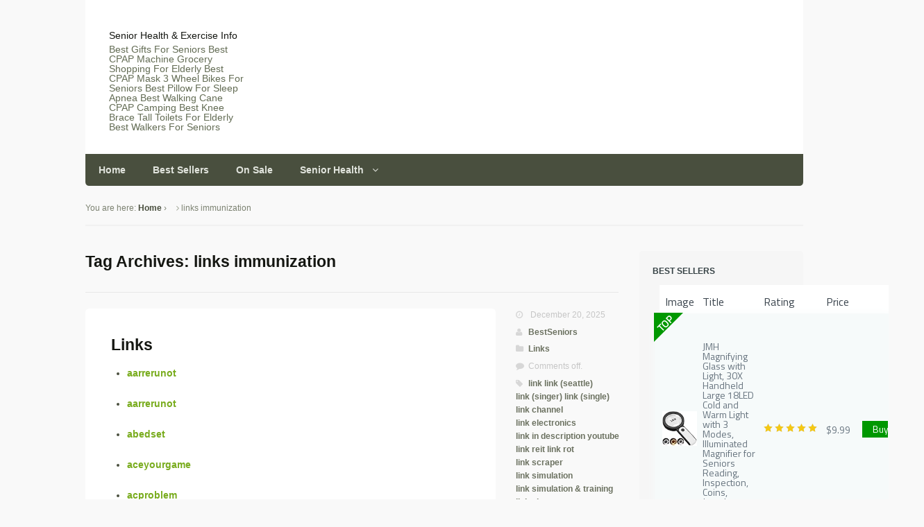

--- FILE ---
content_type: text/html; charset=UTF-8
request_url: https://bestseniors.co.place/tag/links-immunization/
body_size: 93361
content:
<!DOCTYPE html>
<html lang="en-US">
<head>
<script async src="https://pagead2.googlesyndication.com/pagead/js/adsbygoogle.js?client=ca-pub-8966808565143761"
     crossorigin="anonymous"></script>
<meta charset="UTF-8" />
<title>links immunization | Senior Health &amp; Exercise Info</title>
<meta http-equiv="Content-Type" content="text/html; charset=UTF-8" />
<link rel="pingback" href="https://bestseniors.co.place/xmlrpc.php" />
<meta name='robots' content='max-image-preview:large' />
<link rel="alternate" type="application/rss+xml" title="Senior Health &amp; Exercise Info &raquo; Feed" href="https://bestseniors.co.place/feed/" />
<link rel="alternate" type="application/rss+xml" title="Senior Health &amp; Exercise Info &raquo; Comments Feed" href="https://bestseniors.co.place/comments/feed/" />
<link rel="alternate" type="application/rss+xml" title="Senior Health &amp; Exercise Info &raquo; links immunization Tag Feed" href="https://bestseniors.co.place/tag/links-immunization/feed/" />
<style id='wp-img-auto-sizes-contain-inline-css' type='text/css'>
img:is([sizes=auto i],[sizes^="auto," i]){contain-intrinsic-size:3000px 1500px}
/*# sourceURL=wp-img-auto-sizes-contain-inline-css */
</style>
<style id='wp-emoji-styles-inline-css' type='text/css'>

	img.wp-smiley, img.emoji {
		display: inline !important;
		border: none !important;
		box-shadow: none !important;
		height: 1em !important;
		width: 1em !important;
		margin: 0 0.07em !important;
		vertical-align: -0.1em !important;
		background: none !important;
		padding: 0 !important;
	}
/*# sourceURL=wp-emoji-styles-inline-css */
</style>
<style id='wp-block-library-inline-css' type='text/css'>
:root{--wp-block-synced-color:#7a00df;--wp-block-synced-color--rgb:122,0,223;--wp-bound-block-color:var(--wp-block-synced-color);--wp-editor-canvas-background:#ddd;--wp-admin-theme-color:#007cba;--wp-admin-theme-color--rgb:0,124,186;--wp-admin-theme-color-darker-10:#006ba1;--wp-admin-theme-color-darker-10--rgb:0,107,160.5;--wp-admin-theme-color-darker-20:#005a87;--wp-admin-theme-color-darker-20--rgb:0,90,135;--wp-admin-border-width-focus:2px}@media (min-resolution:192dpi){:root{--wp-admin-border-width-focus:1.5px}}.wp-element-button{cursor:pointer}:root .has-very-light-gray-background-color{background-color:#eee}:root .has-very-dark-gray-background-color{background-color:#313131}:root .has-very-light-gray-color{color:#eee}:root .has-very-dark-gray-color{color:#313131}:root .has-vivid-green-cyan-to-vivid-cyan-blue-gradient-background{background:linear-gradient(135deg,#00d084,#0693e3)}:root .has-purple-crush-gradient-background{background:linear-gradient(135deg,#34e2e4,#4721fb 50%,#ab1dfe)}:root .has-hazy-dawn-gradient-background{background:linear-gradient(135deg,#faaca8,#dad0ec)}:root .has-subdued-olive-gradient-background{background:linear-gradient(135deg,#fafae1,#67a671)}:root .has-atomic-cream-gradient-background{background:linear-gradient(135deg,#fdd79a,#004a59)}:root .has-nightshade-gradient-background{background:linear-gradient(135deg,#330968,#31cdcf)}:root .has-midnight-gradient-background{background:linear-gradient(135deg,#020381,#2874fc)}:root{--wp--preset--font-size--normal:16px;--wp--preset--font-size--huge:42px}.has-regular-font-size{font-size:1em}.has-larger-font-size{font-size:2.625em}.has-normal-font-size{font-size:var(--wp--preset--font-size--normal)}.has-huge-font-size{font-size:var(--wp--preset--font-size--huge)}.has-text-align-center{text-align:center}.has-text-align-left{text-align:left}.has-text-align-right{text-align:right}.has-fit-text{white-space:nowrap!important}#end-resizable-editor-section{display:none}.aligncenter{clear:both}.items-justified-left{justify-content:flex-start}.items-justified-center{justify-content:center}.items-justified-right{justify-content:flex-end}.items-justified-space-between{justify-content:space-between}.screen-reader-text{border:0;clip-path:inset(50%);height:1px;margin:-1px;overflow:hidden;padding:0;position:absolute;width:1px;word-wrap:normal!important}.screen-reader-text:focus{background-color:#ddd;clip-path:none;color:#444;display:block;font-size:1em;height:auto;left:5px;line-height:normal;padding:15px 23px 14px;text-decoration:none;top:5px;width:auto;z-index:100000}html :where(.has-border-color){border-style:solid}html :where([style*=border-top-color]){border-top-style:solid}html :where([style*=border-right-color]){border-right-style:solid}html :where([style*=border-bottom-color]){border-bottom-style:solid}html :where([style*=border-left-color]){border-left-style:solid}html :where([style*=border-width]){border-style:solid}html :where([style*=border-top-width]){border-top-style:solid}html :where([style*=border-right-width]){border-right-style:solid}html :where([style*=border-bottom-width]){border-bottom-style:solid}html :where([style*=border-left-width]){border-left-style:solid}html :where(img[class*=wp-image-]){height:auto;max-width:100%}:where(figure){margin:0 0 1em}html :where(.is-position-sticky){--wp-admin--admin-bar--position-offset:var(--wp-admin--admin-bar--height,0px)}@media screen and (max-width:600px){html :where(.is-position-sticky){--wp-admin--admin-bar--position-offset:0px}}

/*# sourceURL=wp-block-library-inline-css */
</style><style id='wp-block-heading-inline-css' type='text/css'>
h1:where(.wp-block-heading).has-background,h2:where(.wp-block-heading).has-background,h3:where(.wp-block-heading).has-background,h4:where(.wp-block-heading).has-background,h5:where(.wp-block-heading).has-background,h6:where(.wp-block-heading).has-background{padding:1.25em 2.375em}h1.has-text-align-left[style*=writing-mode]:where([style*=vertical-lr]),h1.has-text-align-right[style*=writing-mode]:where([style*=vertical-rl]),h2.has-text-align-left[style*=writing-mode]:where([style*=vertical-lr]),h2.has-text-align-right[style*=writing-mode]:where([style*=vertical-rl]),h3.has-text-align-left[style*=writing-mode]:where([style*=vertical-lr]),h3.has-text-align-right[style*=writing-mode]:where([style*=vertical-rl]),h4.has-text-align-left[style*=writing-mode]:where([style*=vertical-lr]),h4.has-text-align-right[style*=writing-mode]:where([style*=vertical-rl]),h5.has-text-align-left[style*=writing-mode]:where([style*=vertical-lr]),h5.has-text-align-right[style*=writing-mode]:where([style*=vertical-rl]),h6.has-text-align-left[style*=writing-mode]:where([style*=vertical-lr]),h6.has-text-align-right[style*=writing-mode]:where([style*=vertical-rl]){rotate:180deg}
/*# sourceURL=https://bestseniors.co.place/wp-includes/blocks/heading/style.min.css */
</style>
<style id='wp-block-latest-posts-inline-css' type='text/css'>
.wp-block-latest-posts{box-sizing:border-box}.wp-block-latest-posts.alignleft{margin-right:2em}.wp-block-latest-posts.alignright{margin-left:2em}.wp-block-latest-posts.wp-block-latest-posts__list{list-style:none}.wp-block-latest-posts.wp-block-latest-posts__list li{clear:both;overflow-wrap:break-word}.wp-block-latest-posts.is-grid{display:flex;flex-wrap:wrap}.wp-block-latest-posts.is-grid li{margin:0 1.25em 1.25em 0;width:100%}@media (min-width:600px){.wp-block-latest-posts.columns-2 li{width:calc(50% - .625em)}.wp-block-latest-posts.columns-2 li:nth-child(2n){margin-right:0}.wp-block-latest-posts.columns-3 li{width:calc(33.33333% - .83333em)}.wp-block-latest-posts.columns-3 li:nth-child(3n){margin-right:0}.wp-block-latest-posts.columns-4 li{width:calc(25% - .9375em)}.wp-block-latest-posts.columns-4 li:nth-child(4n){margin-right:0}.wp-block-latest-posts.columns-5 li{width:calc(20% - 1em)}.wp-block-latest-posts.columns-5 li:nth-child(5n){margin-right:0}.wp-block-latest-posts.columns-6 li{width:calc(16.66667% - 1.04167em)}.wp-block-latest-posts.columns-6 li:nth-child(6n){margin-right:0}}:root :where(.wp-block-latest-posts.is-grid){padding:0}:root :where(.wp-block-latest-posts.wp-block-latest-posts__list){padding-left:0}.wp-block-latest-posts__post-author,.wp-block-latest-posts__post-date{display:block;font-size:.8125em}.wp-block-latest-posts__post-excerpt,.wp-block-latest-posts__post-full-content{margin-bottom:1em;margin-top:.5em}.wp-block-latest-posts__featured-image a{display:inline-block}.wp-block-latest-posts__featured-image img{height:auto;max-width:100%;width:auto}.wp-block-latest-posts__featured-image.alignleft{float:left;margin-right:1em}.wp-block-latest-posts__featured-image.alignright{float:right;margin-left:1em}.wp-block-latest-posts__featured-image.aligncenter{margin-bottom:1em;text-align:center}
/*# sourceURL=https://bestseniors.co.place/wp-includes/blocks/latest-posts/style.min.css */
</style>
<style id='global-styles-inline-css' type='text/css'>
:root{--wp--preset--aspect-ratio--square: 1;--wp--preset--aspect-ratio--4-3: 4/3;--wp--preset--aspect-ratio--3-4: 3/4;--wp--preset--aspect-ratio--3-2: 3/2;--wp--preset--aspect-ratio--2-3: 2/3;--wp--preset--aspect-ratio--16-9: 16/9;--wp--preset--aspect-ratio--9-16: 9/16;--wp--preset--color--black: #000000;--wp--preset--color--cyan-bluish-gray: #abb8c3;--wp--preset--color--white: #ffffff;--wp--preset--color--pale-pink: #f78da7;--wp--preset--color--vivid-red: #cf2e2e;--wp--preset--color--luminous-vivid-orange: #ff6900;--wp--preset--color--luminous-vivid-amber: #fcb900;--wp--preset--color--light-green-cyan: #7bdcb5;--wp--preset--color--vivid-green-cyan: #00d084;--wp--preset--color--pale-cyan-blue: #8ed1fc;--wp--preset--color--vivid-cyan-blue: #0693e3;--wp--preset--color--vivid-purple: #9b51e0;--wp--preset--gradient--vivid-cyan-blue-to-vivid-purple: linear-gradient(135deg,rgb(6,147,227) 0%,rgb(155,81,224) 100%);--wp--preset--gradient--light-green-cyan-to-vivid-green-cyan: linear-gradient(135deg,rgb(122,220,180) 0%,rgb(0,208,130) 100%);--wp--preset--gradient--luminous-vivid-amber-to-luminous-vivid-orange: linear-gradient(135deg,rgb(252,185,0) 0%,rgb(255,105,0) 100%);--wp--preset--gradient--luminous-vivid-orange-to-vivid-red: linear-gradient(135deg,rgb(255,105,0) 0%,rgb(207,46,46) 100%);--wp--preset--gradient--very-light-gray-to-cyan-bluish-gray: linear-gradient(135deg,rgb(238,238,238) 0%,rgb(169,184,195) 100%);--wp--preset--gradient--cool-to-warm-spectrum: linear-gradient(135deg,rgb(74,234,220) 0%,rgb(151,120,209) 20%,rgb(207,42,186) 40%,rgb(238,44,130) 60%,rgb(251,105,98) 80%,rgb(254,248,76) 100%);--wp--preset--gradient--blush-light-purple: linear-gradient(135deg,rgb(255,206,236) 0%,rgb(152,150,240) 100%);--wp--preset--gradient--blush-bordeaux: linear-gradient(135deg,rgb(254,205,165) 0%,rgb(254,45,45) 50%,rgb(107,0,62) 100%);--wp--preset--gradient--luminous-dusk: linear-gradient(135deg,rgb(255,203,112) 0%,rgb(199,81,192) 50%,rgb(65,88,208) 100%);--wp--preset--gradient--pale-ocean: linear-gradient(135deg,rgb(255,245,203) 0%,rgb(182,227,212) 50%,rgb(51,167,181) 100%);--wp--preset--gradient--electric-grass: linear-gradient(135deg,rgb(202,248,128) 0%,rgb(113,206,126) 100%);--wp--preset--gradient--midnight: linear-gradient(135deg,rgb(2,3,129) 0%,rgb(40,116,252) 100%);--wp--preset--font-size--small: 13px;--wp--preset--font-size--medium: 20px;--wp--preset--font-size--large: 36px;--wp--preset--font-size--x-large: 42px;--wp--preset--spacing--20: 0.44rem;--wp--preset--spacing--30: 0.67rem;--wp--preset--spacing--40: 1rem;--wp--preset--spacing--50: 1.5rem;--wp--preset--spacing--60: 2.25rem;--wp--preset--spacing--70: 3.38rem;--wp--preset--spacing--80: 5.06rem;--wp--preset--shadow--natural: 6px 6px 9px rgba(0, 0, 0, 0.2);--wp--preset--shadow--deep: 12px 12px 50px rgba(0, 0, 0, 0.4);--wp--preset--shadow--sharp: 6px 6px 0px rgba(0, 0, 0, 0.2);--wp--preset--shadow--outlined: 6px 6px 0px -3px rgb(255, 255, 255), 6px 6px rgb(0, 0, 0);--wp--preset--shadow--crisp: 6px 6px 0px rgb(0, 0, 0);}:where(.is-layout-flex){gap: 0.5em;}:where(.is-layout-grid){gap: 0.5em;}body .is-layout-flex{display: flex;}.is-layout-flex{flex-wrap: wrap;align-items: center;}.is-layout-flex > :is(*, div){margin: 0;}body .is-layout-grid{display: grid;}.is-layout-grid > :is(*, div){margin: 0;}:where(.wp-block-columns.is-layout-flex){gap: 2em;}:where(.wp-block-columns.is-layout-grid){gap: 2em;}:where(.wp-block-post-template.is-layout-flex){gap: 1.25em;}:where(.wp-block-post-template.is-layout-grid){gap: 1.25em;}.has-black-color{color: var(--wp--preset--color--black) !important;}.has-cyan-bluish-gray-color{color: var(--wp--preset--color--cyan-bluish-gray) !important;}.has-white-color{color: var(--wp--preset--color--white) !important;}.has-pale-pink-color{color: var(--wp--preset--color--pale-pink) !important;}.has-vivid-red-color{color: var(--wp--preset--color--vivid-red) !important;}.has-luminous-vivid-orange-color{color: var(--wp--preset--color--luminous-vivid-orange) !important;}.has-luminous-vivid-amber-color{color: var(--wp--preset--color--luminous-vivid-amber) !important;}.has-light-green-cyan-color{color: var(--wp--preset--color--light-green-cyan) !important;}.has-vivid-green-cyan-color{color: var(--wp--preset--color--vivid-green-cyan) !important;}.has-pale-cyan-blue-color{color: var(--wp--preset--color--pale-cyan-blue) !important;}.has-vivid-cyan-blue-color{color: var(--wp--preset--color--vivid-cyan-blue) !important;}.has-vivid-purple-color{color: var(--wp--preset--color--vivid-purple) !important;}.has-black-background-color{background-color: var(--wp--preset--color--black) !important;}.has-cyan-bluish-gray-background-color{background-color: var(--wp--preset--color--cyan-bluish-gray) !important;}.has-white-background-color{background-color: var(--wp--preset--color--white) !important;}.has-pale-pink-background-color{background-color: var(--wp--preset--color--pale-pink) !important;}.has-vivid-red-background-color{background-color: var(--wp--preset--color--vivid-red) !important;}.has-luminous-vivid-orange-background-color{background-color: var(--wp--preset--color--luminous-vivid-orange) !important;}.has-luminous-vivid-amber-background-color{background-color: var(--wp--preset--color--luminous-vivid-amber) !important;}.has-light-green-cyan-background-color{background-color: var(--wp--preset--color--light-green-cyan) !important;}.has-vivid-green-cyan-background-color{background-color: var(--wp--preset--color--vivid-green-cyan) !important;}.has-pale-cyan-blue-background-color{background-color: var(--wp--preset--color--pale-cyan-blue) !important;}.has-vivid-cyan-blue-background-color{background-color: var(--wp--preset--color--vivid-cyan-blue) !important;}.has-vivid-purple-background-color{background-color: var(--wp--preset--color--vivid-purple) !important;}.has-black-border-color{border-color: var(--wp--preset--color--black) !important;}.has-cyan-bluish-gray-border-color{border-color: var(--wp--preset--color--cyan-bluish-gray) !important;}.has-white-border-color{border-color: var(--wp--preset--color--white) !important;}.has-pale-pink-border-color{border-color: var(--wp--preset--color--pale-pink) !important;}.has-vivid-red-border-color{border-color: var(--wp--preset--color--vivid-red) !important;}.has-luminous-vivid-orange-border-color{border-color: var(--wp--preset--color--luminous-vivid-orange) !important;}.has-luminous-vivid-amber-border-color{border-color: var(--wp--preset--color--luminous-vivid-amber) !important;}.has-light-green-cyan-border-color{border-color: var(--wp--preset--color--light-green-cyan) !important;}.has-vivid-green-cyan-border-color{border-color: var(--wp--preset--color--vivid-green-cyan) !important;}.has-pale-cyan-blue-border-color{border-color: var(--wp--preset--color--pale-cyan-blue) !important;}.has-vivid-cyan-blue-border-color{border-color: var(--wp--preset--color--vivid-cyan-blue) !important;}.has-vivid-purple-border-color{border-color: var(--wp--preset--color--vivid-purple) !important;}.has-vivid-cyan-blue-to-vivid-purple-gradient-background{background: var(--wp--preset--gradient--vivid-cyan-blue-to-vivid-purple) !important;}.has-light-green-cyan-to-vivid-green-cyan-gradient-background{background: var(--wp--preset--gradient--light-green-cyan-to-vivid-green-cyan) !important;}.has-luminous-vivid-amber-to-luminous-vivid-orange-gradient-background{background: var(--wp--preset--gradient--luminous-vivid-amber-to-luminous-vivid-orange) !important;}.has-luminous-vivid-orange-to-vivid-red-gradient-background{background: var(--wp--preset--gradient--luminous-vivid-orange-to-vivid-red) !important;}.has-very-light-gray-to-cyan-bluish-gray-gradient-background{background: var(--wp--preset--gradient--very-light-gray-to-cyan-bluish-gray) !important;}.has-cool-to-warm-spectrum-gradient-background{background: var(--wp--preset--gradient--cool-to-warm-spectrum) !important;}.has-blush-light-purple-gradient-background{background: var(--wp--preset--gradient--blush-light-purple) !important;}.has-blush-bordeaux-gradient-background{background: var(--wp--preset--gradient--blush-bordeaux) !important;}.has-luminous-dusk-gradient-background{background: var(--wp--preset--gradient--luminous-dusk) !important;}.has-pale-ocean-gradient-background{background: var(--wp--preset--gradient--pale-ocean) !important;}.has-electric-grass-gradient-background{background: var(--wp--preset--gradient--electric-grass) !important;}.has-midnight-gradient-background{background: var(--wp--preset--gradient--midnight) !important;}.has-small-font-size{font-size: var(--wp--preset--font-size--small) !important;}.has-medium-font-size{font-size: var(--wp--preset--font-size--medium) !important;}.has-large-font-size{font-size: var(--wp--preset--font-size--large) !important;}.has-x-large-font-size{font-size: var(--wp--preset--font-size--x-large) !important;}
/*# sourceURL=global-styles-inline-css */
</style>

<style id='classic-theme-styles-inline-css' type='text/css'>
/*! This file is auto-generated */
.wp-block-button__link{color:#fff;background-color:#32373c;border-radius:9999px;box-shadow:none;text-decoration:none;padding:calc(.667em + 2px) calc(1.333em + 2px);font-size:1.125em}.wp-block-file__button{background:#32373c;color:#fff;text-decoration:none}
/*# sourceURL=/wp-includes/css/classic-themes.min.css */
</style>
<link rel='stylesheet' id='easy-content-adder-css' href='https://bestseniors.co.place/wp-content/plugins/easy-content-adder/public/css/easy-content-adder-public.css?ver=1.1.2' type='text/css' media='all' />
<link rel='stylesheet' id='traffic-goliath-pro-css' href='https://bestseniors.co.place/wp-content/plugins/traffic-goliath-pro/public/css/traffic-goliath-pro-public.css?ver=2.2.3' type='text/css' media='all' />
<link rel='stylesheet' id='theme-stylesheet-css' href='https://bestseniors.co.place/wp-content/themes/superstore/style.css?ver=6.9' type='text/css' media='all' />
<link rel='stylesheet' id='woo-layout-css' href='https://bestseniors.co.place/wp-content/themes/superstore/css/layout.css?ver=6.9' type='text/css' media='all' />
<script type="text/javascript" src="https://bestseniors.co.place/wp-includes/js/jquery/jquery.min.js?ver=3.7.1" id="jquery-core-js"></script>
<script type="text/javascript" src="https://bestseniors.co.place/wp-includes/js/jquery/jquery-migrate.min.js?ver=3.4.1" id="jquery-migrate-js"></script>
<script type="text/javascript" src="https://bestseniors.co.place/wp-content/plugins/easy-content-adder/public/js/easy-content-adder-public.js?ver=1.1.2" id="easy-content-adder-js"></script>
<script type="text/javascript" src="https://bestseniors.co.place/wp-content/plugins/traffic-goliath-pro/public/js/traffic-goliath-pro-public.js?ver=2.2.3" id="traffic-goliath-pro-js"></script>
<script type="text/javascript" src="https://bestseniors.co.place/wp-content/themes/superstore/includes/js/third-party.js?ver=6.9" id="third party-js"></script>
<script type="text/javascript" src="https://bestseniors.co.place/wp-content/themes/superstore/includes/js/jquery.tiptip.min.js?ver=6.9" id="tiptip-js"></script>
<script type="text/javascript" id="general-js-extra">
/* <![CDATA[ */
var woo_general_params = {"stickyCheckout":"1"};
//# sourceURL=general-js-extra
/* ]]> */
</script>
<script type="text/javascript" src="https://bestseniors.co.place/wp-content/themes/superstore/includes/js/general.js?ver=6.9" id="general-js"></script>
<link rel="https://api.w.org/" href="https://bestseniors.co.place/wp-json/" /><link rel="alternate" title="JSON" type="application/json" href="https://bestseniors.co.place/wp-json/wp/v2/tags/1581" /><link rel="EditURI" type="application/rsd+xml" title="RSD" href="https://bestseniors.co.place/xmlrpc.php?rsd" />
<meta name="generator" content="WordPress 6.9" />

<!-- Theme version -->
<meta name="generator" content="Superstore 1.3.2" />
<meta name="generator" content="WooFramework 6.2.9" />

<!--  Mobile viewport scale | Disable user zooming as the layout is optimised -->
<meta name="viewport" content="width=device-width, initial-scale=1, maximum-scale=1">
<!--[if lt IE 9]>
<script src="https://html5shim.googlecode.com/svn/trunk/html5.js"></script>
<![endif]-->
		
<!-- Google Webfonts -->
<link href="https://fonts.googleapis.com/css?family=Droid+Serif%3Aregular%2Citalic%2C700%2C700italic%7CDroid+Sans%3Aregular%2C700" rel="stylesheet" type="text/css" />

<!-- Woo Custom Typography -->
<style type="text/css">
#header .site-title a {font:300 0.6em/1em Arial, sans-serif;color:#333333;}
#header .site-description {font:300 1em/1em Arial, sans-serif;color:#999999;}
</style>

<!-- Alt Stylesheet -->
<link href="https://bestseniors.co.place/wp-content/themes/superstore/styles/green.css" rel="stylesheet" type="text/css" />
<!-- Options Panel Custom CSS -->
<style type="text/css">
#logo img { display:none; } .site-title { display:block !important; }
.site-description { display:block !important; }
</style>


<!-- Woo Shortcodes CSS -->
<link href="https://bestseniors.co.place/wp-content/themes/superstore/functions/css/shortcodes.css" rel="stylesheet" type="text/css" />

<!-- Custom Stylesheet -->
<link href="https://bestseniors.co.place/wp-content/themes/superstore/custom.css" rel="stylesheet" type="text/css" />
</head>
<body class="archive tag tag-links-immunization tag-1581 wp-theme-superstore chrome alt-style-green two-col-left">


<div id="wrapper">

    
	<header id="header" class="col-full">

		<div class="header-top ">

			<div class="row">

				
			    <div class="heading-group">
					<span class="nav-toggle"><a href="#navigation"><span>Navigation</span></a></span>
					<h1 class="site-title"><a href="https://bestseniors.co.place/">Senior Health &amp; Exercise Info</a></h1>
					<h2 class="site-description">Best Gifts For Seniors Best CPAP Machine Grocery Shopping For Elderly Best CPAP Mask 3 Wheel Bikes For Seniors Best Pillow For Sleep Apnea Best Walking Cane CPAP Camping Best Knee Brace Tall Toilets For Elderly Best Walkers For Seniors</h2>
				</div>

				
	    	</div><!--/.row-->

	    </div><!--/.header-top-->

		<nav id="navigation" class="col-full" role="navigation">

			
			<ul id="main-nav" class="nav fl"><li id="menu-item-57295" class="menu-item menu-item-type-custom menu-item-object-custom menu-item-home menu-item-57295"><a href="http://bestseniors.co.place/">Home</a></li>
<li id="menu-item-57296" class="menu-item menu-item-type-post_type menu-item-object-page menu-item-57296"><a href="https://bestseniors.co.place/best-sellers/">Best Sellers</a></li>
<li id="menu-item-57297" class="menu-item menu-item-type-post_type menu-item-object-page menu-item-57297"><a href="https://bestseniors.co.place/on-sale/">On Sale</a></li>
<li id="menu-item-57318" class="menu-item menu-item-type-taxonomy menu-item-object-category menu-item-has-children menu-item-57318"><a href="https://bestseniors.co.place/category/senior-health/">Senior Health</a>
<ul class="sub-menu">
	<li id="menu-item-57300" class="menu-item menu-item-type-post_type menu-item-object-post menu-item-57300"><a href="https://bestseniors.co.place/senior-health/a-guide-to-treating-high-blood-pressure/">A Guide to Treating High Blood Pressure</a></li>
	<li id="menu-item-57301" class="menu-item menu-item-type-post_type menu-item-object-post menu-item-57301"><a href="https://bestseniors.co.place/senior-health/aging-and-your-sense-of-smell/">Aging and Your Sense of Smell</a></li>
	<li id="menu-item-57302" class="menu-item menu-item-type-post_type menu-item-object-post menu-item-57302"><a href="https://bestseniors.co.place/senior-health/aging-gracefully-with-exercise/">Aging Gracefully – With Exercise</a></li>
	<li id="menu-item-57303" class="menu-item menu-item-type-post_type menu-item-object-post menu-item-57303"><a href="https://bestseniors.co.place/senior-health/are-you-a-prime-candidate-for-skin-cancer/">Are You a Prime Candidate for Skin Cancer?</a></li>
	<li id="menu-item-57304" class="menu-item menu-item-type-post_type menu-item-object-post menu-item-57304"><a href="https://bestseniors.co.place/senior-health/are-you-at-risk-for-colon-cancer/">Are You at Risk for Colon Cancer?</a></li>
	<li id="menu-item-57305" class="menu-item menu-item-type-post_type menu-item-object-post menu-item-57305"><a href="https://bestseniors.co.place/senior-health/avoid-prostate-cancer-by-preventative-measures/">Avoid Prostate Cancer by Preventative Measures</a></li>
	<li id="menu-item-57306" class="menu-item menu-item-type-post_type menu-item-object-post menu-item-57306"><a href="https://bestseniors.co.place/senior-health/basic-dental-care-for-senior-citizens/">Basic Dental Care for Senior Citizens</a></li>
	<li id="menu-item-57307" class="menu-item menu-item-type-post_type menu-item-object-post menu-item-57307"><a href="https://bestseniors.co.place/senior-health/can-you-reverse-hearing-loss/">Can You Reverse Hearing Loss?</a></li>
	<li id="menu-item-57308" class="menu-item menu-item-type-post_type menu-item-object-post menu-item-57308"><a href="https://bestseniors.co.place/senior-health/cause-and-treatment-of-shingles/">Cause and Treatment of Shingles</a></li>
	<li id="menu-item-57309" class="menu-item menu-item-type-post_type menu-item-object-post menu-item-57309"><a href="https://bestseniors.co.place/senior-health/coping-with-osteoarthritis/">Coping with Osteoarthritis</a></li>
	<li id="menu-item-57310" class="menu-item menu-item-type-post_type menu-item-object-post menu-item-57310"><a href="https://bestseniors.co.place/senior-health/coping-with-the-chronic-pain-of-osteoporosis/">Coping With the Chronic Pain of Osteoporosis</a></li>
	<li id="menu-item-57311" class="menu-item menu-item-type-post_type menu-item-object-post menu-item-57311"><a href="https://bestseniors.co.place/senior-health/customize-your-own-diet-for-rheumatoid-arthritis/">Customize Your Own Diet for Rheumatoid Arthritis</a></li>
	<li id="menu-item-57312" class="menu-item menu-item-type-post_type menu-item-object-post menu-item-57312"><a href="https://bestseniors.co.place/senior-health/depression-and-aging/">Depression and Aging</a></li>
	<li id="menu-item-57313" class="menu-item menu-item-type-post_type menu-item-object-post menu-item-57313"><a href="https://bestseniors.co.place/senior-health/eating-right-and-aging/">Eating Right and Aging</a></li>
	<li id="menu-item-57314" class="menu-item menu-item-type-post_type menu-item-object-post menu-item-57314"><a href="https://bestseniors.co.place/senior-health/facts-about-cataracts-that-you-need-to-know/">Facts About Cataracts that You Need to Know</a></li>
	<li id="menu-item-57315" class="menu-item menu-item-type-post_type menu-item-object-post menu-item-57315"><a href="https://bestseniors.co.place/senior-health/finding-the-best-medicare-supplement-plan/">Finding the Best Medicare Supplement Plan</a></li>
	<li id="menu-item-57316" class="menu-item menu-item-type-post_type menu-item-object-post menu-item-57316"><a href="https://bestseniors.co.place/senior-health/how-important-is-socializing-as-you-age/">How Important is Socializing as You Age?</a></li>
	<li id="menu-item-57317" class="menu-item menu-item-type-post_type menu-item-object-post menu-item-57317"><a href="https://bestseniors.co.place/senior-health/how-taste-sensitivity-affects-senior-citizens/">How Taste Sensitivity Affects Senior Citizens</a></li>
	<li id="menu-item-57299" class="menu-item menu-item-type-post_type menu-item-object-page menu-item-57299"><a href="https://bestseniors.co.place/the-benefits-of-exercise-as-a-senior/">The Benefits of Exercise as a Senior</a></li>
</ul>
</li>
</ul>

		</nav><!-- /#navigation -->

		


	</header><!-- /#header -->

	    
    <div id="content" class="col-full">
    	
    	<section class="breadcrumbs-wrap"><div class="breadcrumb breadcrumbs woo-breadcrumbs"><div class="breadcrumb-trail"><span class="trail-before"><span class="breadcrumb-title">You are here:</span></span> <a href="https://bestseniors.co.place" title="Senior Health &amp; Exercise Info" rel="home" class="trail-begin">Home</a> <span class="sep">›</span> <span class="trail-end">links immunization</span></div></div></section><!--/#breadcrumbs-wrap -->    	
		<section id="main" class="col-left"> 

		        
                        <header class="archive-header">
            	<h1>Tag Archives: links immunization</h1>
            </header>
            
            
                
	        <div class="fix"></div>
        
        	        	
						
				
	
	<article class="post-23597 post type-post status-publish format-standard hentry category-links tag-link tag-link-seattle tag-link-singer tag-link-single tag-link-channel tag-link-electronics tag-link-in-description-youtube tag-link-reit tag-link-rot tag-link-scraper tag-link-simulation tag-link-simulation-training tag-link-site tag-link-state-routing-protocol tag-links-awakening tag-links-awakening-dx tag-links-awakening-ending tag-links-awakening-game-grumps tag-links-awakening-ost tag-links-awakening-review tag-links-awakening-switch tag-links-awakening-theme tag-links-awakening-trailer tag-links-crossbow-training tag-links-ocarina tag-links-sword tag-links-uncle tag-links-wife tag-linkin-park tag-links tag-links-computer-game tag-links-series tag-links-web-browser tag-links-2-3-4 tag-links-apartments tag-links-asmr tag-links-at-challedon tag-links-at-crystal-lake tag-links-at-echo-springs tag-links-at-galloway tag-links-at-gettysburg tag-links-at-gettysburg-golf-course tag-links-at-ivy-ridge tag-links-at-lang-farm tag-links-at-lighthouse-sound tag-links-at-northfork tag-links-at-outlook tag-links-at-parkville tag-links-at-riverlakes-ranch tag-links-at-union-vale tag-links-awakening-2019 tag-links-awakening-gameboy tag-links-awakening-trades tag-links-between-trump-associates-and-russian-officials tag-links-camping-night-of-horror tag-links-car tag-links-cat tag-links-cc tag-links-ccsd tag-links-cd tag-links-chameleon tag-links-champion-ability tag-links-championship-edition tag-links-cherry-tree tag-links-clean tag-links-close tag-links-clothing tag-links-clothing-brand tag-links-club tag-links-club-carmel tag-links-club-nyc tag-links-cnc tag-links-code tag-links-coin tag-links-construction tag-links-copy tag-links-country-club tag-links-country-club-2003 tag-links-country-meats tag-links-course tag-links-course-def tag-links-course-golf tag-links-course-near-me tag-links-course-wild-dunes tag-links-court tag-links-cpa tag-links-creek-az tag-links-crew tag-links-crush tag-links-cry tag-links-css tag-links-dad tag-links-diary tag-links-e6 tag-links-e6-gameplay tag-links-e6-golf tag-links-ea6100 tag-links-ea6350 tag-links-ea7300 tag-links-earrings-zelda tag-links-ebth tag-links-ecu tag-links-edition-golf-shirts tag-links-edition-golf-shorts tag-links-edits tag-links-effect tag-links-elgato tag-links-em tag-links-em-bbt tag-links-email tag-links-emoji tag-links-en-rechts tag-links-end tag-links-endless-fall tag-links-enemy tag-links-engineering tag-links-entertainment tag-links-ep tag-links-ep-llc tag-links-episd tag-links-erie-village tag-links-esri tag-links-essex tag-links-estates tag-links-europe tag-links-evac tag-links-event tag-links-evolution tag-links-excel tag-links-extender-setup tag-links-extreme tag-links-extreme-golf tag-links-eye-color tag-links-for-replika tag-links-for-students tag-links-fortnite tag-links-golf tag-links-golf-course tag-links-i2p tag-links-icon tag-links-idle-animations tag-links-iii tag-links-im tag-links-immunization tag-links-imvu tag-links-in-a-chain tag-links-in-c tag-links-in-cmd tag-links-in-comments tag-links-in-css tag-links-in-ebay-listings tag-links-in-fortnite tag-links-in-html tag-links-in-il tag-links-in-instagram-posts tag-links-in-instagram-stories tag-links-in-markdown tag-links-in-nc tag-links-in-nh tag-links-in-spanish tag-links-in-the-chain tag-links-in-the-chain-of-infection tag-links-in-tiktok-bio tag-links-in-youtube-comments tag-links-inc-dc tag-links-incorporated tag-links-incorporated-login tag-links-incorporated-logo tag-links-incorporated-members-only tag-links-ink tag-links-inn tag-links-ins tag-links-insurance tag-links-insurance-services tag-links-invitation-open tag-links-ip tag-links-is tag-links-isd tag-links-its-cold-outside tag-links-login tag-links-loves tag-links-ls-2000 tag-links-o-tryon tag-links-of-a-chain tag-links-of-carillon tag-links-of-dardenne tag-links-of-gettysburg tag-links-of-london tag-links-of-north-dakota tag-links-of-novi tag-links-of-novi-mi tag-links-of-rechts tag-links-of-tryon tag-links-of-whitmore-lake tag-links-off tag-links-on-instagram-story tag-links-on-strike tag-links-on-the-bayou tag-links-on-youtube-comments tag-links-organization tag-links-out-of-watch tag-links-rammstein tag-links-ranked tag-links-rap tag-links-rapidos tag-links-rea-farms tag-links-reach tag-links-react-to-botw tag-links-real-estate tag-links-real-voice tag-links-rechts tag-links-rechts-f1 tag-links-rechts-football tag-links-rechts-mitte tag-links-rechts-mitte-servus-tv tag-links-rechts-politiek tag-links-rechts-shunt tag-links-rechts-snollebollekes tag-links-recovery tag-links-recruitment tag-links-residential tag-links-resort tag-links-resort-myrtle-beach tag-links-resort-scottsdale tag-links-resources-mercer tag-links-restaurant tag-links-restaurant-davenport tag-links-restaurant-hilton-head tag-links-rijeka tag-links-road tag-links-road-animal-hospital tag-links-road-surgery tag-links-ruidoso tag-links-rv tag-links-rv-minong-wisconsin tag-links-rv-trip-fail tag-links-s2r tag-links-safe tag-links-sausage tag-links-scarf tag-links-screams tag-links-sd33 tag-links-seal tag-links-seat tag-links-secret tag-links-secret-diary tag-links-seo tag-links-setup tag-links-sf tag-links-sgx tag-links-shield tag-links-shop tag-links-shots tag-links-shower-window tag-links-signs tag-links-sim tag-links-sister tag-links-size tag-links-skin tag-links-skinnard tag-links-skype tag-links-slang tag-links-smart-sword tag-links-sol tag-links-solar tag-links-sole tag-links-sons tag-links-soul tag-links-sounds tag-links-starkville tag-links-stem tag-links-stillwater tag-links-story tag-links-style-golf tag-links-style-golf-course tag-links-syn tag-links-synonym tag-links-taproom tag-links-technology tag-links-the-challenge-of-golf tag-links-the-sun tag-links-theme tag-links-theme-botw tag-links-theme-song tag-links-to-chains tag-links-to-feet tag-links-to-get-free-robux tag-links-to-help-afghanistan tag-links-to-help-palestine tag-links-to-learning tag-links-to-mp4 tag-links-to-put-in-instagram-bio tag-links-to-rick-roll-someone tag-links-to-rods tag-links-to-watch-anime tag-links-to-watch-movies-free tag-links-trailers tag-links-transportation tag-links-true-love tag-links-tuscaloosa tag-links-tv tag-links-uniform tag-links-union-vale tag-links-unlimited tag-links-unlimited-callaway tag-links-unlimited-package tag-links-unlimited-promo tag-links-up tag-links-urban-dictionary tag-links-usmc tag-links-voice tag-links-watches tag-links-weakest-to-strongest tag-links-web-design tag-links-website tag-links-wedding tag-links-well tag-links-wifi-extender tag-links-wig-aliexpress tag-links-wish tag-links-with-the-usa-today tag-links-wolf tag-links-womens-clothing tag-links-wont-break-in-excel tag-links-wont-open-in-outlook tag-links-wonderland tag-links-reachair-com tag-linkse-socialistische-partij tag-linkside tag-linkspace tag-linksruck tag-linksspringer tag-linkswell-gen-4 tag-linksys tag-linksys-iphone tag-linksys-router tag-linksys-routers tag-linksys-wrt54g-series tag-the-links-at-crowbush-cove tag-western-cape">

		<div class="post-content">

			
			<section class="entry">

				<header class="post-header">

		            <h1 class="entry-title"><a href="https://bestseniors.co.place/links/links/" title="Continue Reading &rarr;">Links</a></h1>

		        </header>

				<ul>
<LI><a href="https://aarrerunot.com">aarrerunot</a></LI><br />
<LI><a href="https://aarrerunot.fi">aarrerunot</a></LI><br />
<LI><a href="https://abedset.com">abedset</a></LI><br />
<LI><a href="https://aceyourgame.com">aceyourgame</a></LI><br />
<LI><a href="https://acproblem.com">acproblem</a></LI><br />
<LI><a href="https://actuafreearticles.com">actuafreearticles</a></LI><br />
<LI><a href="https://actuahotline.com">actuahotline</a></LI><br />
<LI><a href="https://actuamoney.ws">actuamoney</a></LI><br />
<LI><a href="https://actuasearch.com">actuasearch</a></LI><br />
<LI><a href="https://actuasonglyrics.com">actuasonglyrics</a></LI><br />
<LI><a href="https://adomainbroker.com">adomainbroker</a></LI><br />
<LI><a href="https://adomainlist.com">adomainlist</a></LI><br />
<LI><a href="https://airevoke.com">airevoke</a></LI><br />
<LI><a href="https://alanglass.com">alanglass</a></LI><br />
<LI><a href="https://alehinnat.fi">alehinnat</a></LI><br />
<LI><a href="https://alelehdet.com">alelehdet</a></LI><br />
<LI><a href="https://allergictobees.com">allergictobees</a></LI><br />
<LI><a href="https://aluxurybed.com">aluxurybed</a></LI><br />
<LI><a href="https://aprilrealestate.com">aprilrealestate</a></LI><br />
<LI><a href="https://avirtualpiano.com">avirtualpiano</a></LI><br />
<LI><a href="https://bestseniors.co.place">bestseniors</a></LI><br />
<LI><a href="https://bikeandme.com">bikeandme</a></LI><br />
<LI><a href="https://carroraro.com">carroraro</a></LI><br />
<LI><a href="https://chesshowtoplay.com">chesshowtoplay</a></LI><br />
<LI><a href="https://cleaneatingmenu.com">cleaneatingmenu</a></LI><br />
<LI><a href="https://coinbumps.com">coinbumps</a></LI><br />
<LI><a href="https://css-tutorial.com">css-tutorial</a></LI><br />
<LI><a href="https://cursso.com">cursso</a></LI><br />
<LI><a href="https://cutemee.com">cutemee</a></LI><br />
<LI><a href="https://cysro.com">cysro</a></LI><br />
<LI><a href="https://decidetogo.com">decidetogo</a></LI><br />
<LI><a href="https://detoxjuicerecipe.com">detoxjuicerecipe</a></LI><br />
<LI><a href="https://djipho.com">djipho</a></LI><br />
<LI><a href="https://dnregs.com">dnregs</a></LI><br />
<LI><a href="https://dogramp.org">dogramp</a></LI><br />
<LI><a href="https://donaldfish.com">donaldfish</a></LI><br />
<LI><a href="https://doratoys.com">doratoys</a></LI><br />
<LI><a href="https://duuneja.com">duuneja</a></LI><br />
<LI><a href="https://dynawoo.com">dynawoo</a></LI><br />
<LI><a href="https://evcarnew.com">evcarnew</a></LI><br />
<LI><a href="https://fatlosingtips.com">fatlosingtips</a></LI><br />
<LI><a href="https://findtheidea.com">findtheidea</a></LI><br />
<LI><a href="https://footballgamestonight.com">footballgamestonight</a></LI><br />
<LI><a href="https://gamingnewstoday.club">gamingnewstoday</a></LI><br />
<LI><a href="https://getappointment.info">getappointment</a></LI><br />
<LI><a href="https://growlights.co.business">growlights</a></LI><br />
<LI><a href="https://hockeygamestoday.com">hockeygamestoday</a></LI><br />
<LI><a href="https://hoi.fi">hoi</a></LI><br />
<LI><a href="https://homerun.co.business">homerun</a></LI><br />
<LI><a href="https://hotdealsnew.com">hotdealsnew</a></LI><br />
<LI><a href="https://hotellitlennotmatkat.fi">hotellitlennotmatkat</a></LI><br />
<LI><a href="https://increaseyour.co.business">increaseyour</a></LI><br />
<LI><a href="https://inflatablehottubspa.com">inflatablehottubspa</a></LI><br />
<LI><a href="https://juurihoito.fi">juurihoito</a></LI><br />
<LI><a href="https://kauren.com">kauren</a></LI><br />
<LI><a href="https://kesatoita.com">kesatoita</a></LI><br />
<LI><a href="https://kidzply.com">kidzply</a></LI><br />
<LI><a href="https://kissanpentuja.com">kissanpentuja</a></LI><br />
<LI><a href="https://klo.fi">klo</a></LI><br />
<LI><a href="https://koiranpentuja.com">koiranpentuja</a></LI><br />
<LI><a href="https://kotikonstit.com">kotikonstit</a></LI><br />
<LI><a href="https://kuin.fi">kuin</a></LI><br />
<LI><a href="https://lainavertailu.co.financial">lainavertailu</a></LI><br />
<LI><a href="https://lehti.info">lehti</a></LI><br />
<LI><a href="https://likethisidea.com">likethisidea</a></LI><br />
<LI><a href="https://lloydwood.com">lloydwood</a></LI><br />
<LI><a href="https://loracox.com">loracox</a></LI><br />
<LI><a href="https://lyhyet.fi">lyhyet</a></LI><br />
<LI><a href="https://madeiralle.com">madeiralle</a></LI><br />
<LI><a href="https://martarmedia.fi">martarmedia</a></LI><br />
<LI><a href="https://matkaoppaat.com">matkaoppaat</a></LI><br />
<LI><a href="https://megasoloads.com">megasoloads</a></LI><br />
<LI><a href="https://metairiepestcontrol.com">metairiepestcontrol</a></LI><br />
<LI><a href="https://mlmfaq.com">mlmfaq</a></LI><br />
<LI><a href="https://mommyjobsonline.net">mommyjobsonline</a></LI><br />
<LI><a href="https://moviesdvdnewreleases.com">moviesdvdnewreleases</a></LI><br />
<LI><a href="https://nuotit.info">nuotit</a></LI><br />
<LI><a href="https://opus16.com">opus16</a></LI><br />
<LI><a href="https://organicandfree.com">organicandfree</a></LI><br />
<LI><a href="https://orgonica.com">orgonica</a></LI><br />
<LI><a href="https://parturi-kampaajat.fi">parturi-kampaajat</a></LI><br />
<LI><a href="https://polttopuu.info">polttopuu</a></LI><br />
<LI><a href="https://postimerkit.com">postimerkit</a></LI><br />
<LI><a href="https://ps4.fi">ps4</a></LI><br />
<LI><a href="https://quotesfrombasketball.com">quotesfrombasketball</a></LI><br />
<LI><a href="https://redteadetox.co.education">redteadetox</a></LI><br />
<LI><a href="https://ruokavalio.com">ruokavalio</a></LI><br />
<LI><a href="https://sahkosopimus.info">sahkosopimus</a></LI><br />
<LI><a href="https://showerfloortile.com">showerfloortile</a></LI><br />
<LI><a href="https://soccerontoday.com">soccerontoday</a></LI><br />
<LI><a href="https://stressi.info">stressi</a></LI><br />
<LI><a href="https://taichio.com">taichio</a></LI><br />
<LI><a href="https://taksivuorinen.fi">taksivuorinen</a></LI><br />
<LI><a href="https://teainacup.com">teainacup</a></LI><br />
<LI><a href="https://thecryptoprices.com">thecryptoprices</a></LI><br />
<LI><a href="https://themetool.com">themetool</a></LI><br />
<LI><a href="https://tomsvintage.com">tomsvintage</a></LI><br />
<LI><a href="https://trekmovies.com">trekmovies</a></LI><br />
<LI><a href="https://trendsfortoday.com">trendsfortoday</a></LI><br />
<LI><a href="https://trim6.com">trim6</a></LI><br />
<LI><a href="https://uimapuku.fi">uimapuku</a></LI><br />
<LI><a href="https://usbx.net">usbx</a></LI><br />
<LI><a href="https://ventaury.com">ventaury</a></LI><br />
<LI><a href="https://wahm.co.business">wahm</a></LI><br />
<LI><a href="https://xalek.com">xalek</a></LI><br />
<LI><a href="https://yvettecook.com">yvettecook</a></LI></ul>
				<footer class="post-more">
								</footer>

			</section>

			
		</div><!--/.post-content-->

		
		<aside class="post-meta">
			<ul>
				<li class="post-date">
					<span class="updated">December 20, 2025</span>
				</li>
				<li class="post-author author"><a href="https://bestseniors.co.place/author/bestseniors/">BestSeniors</a></li>
				<li class="post-category"><a href="https://bestseniors.co.place/category/links/" rel="category tag">Links</a></li>
				<li class="post-comments">Comments off.</li><li class="post-tags"><a href="https://bestseniors.co.place/tag/link/" rel="tag">link</a> <a href="https://bestseniors.co.place/tag/link-seattle/" rel="tag">link (seattle)</a> <a href="https://bestseniors.co.place/tag/link-singer/" rel="tag">link (singer)</a> <a href="https://bestseniors.co.place/tag/link-single/" rel="tag">link (single)</a> <a href="https://bestseniors.co.place/tag/link-channel/" rel="tag">link channel</a> <a href="https://bestseniors.co.place/tag/link-electronics/" rel="tag">link electronics</a> <a href="https://bestseniors.co.place/tag/link-in-description-youtube/" rel="tag">link in description youtube</a> <a href="https://bestseniors.co.place/tag/link-reit/" rel="tag">link reit</a> <a href="https://bestseniors.co.place/tag/link-rot/" rel="tag">link rot</a> <a href="https://bestseniors.co.place/tag/link-scraper/" rel="tag">link scraper</a> <a href="https://bestseniors.co.place/tag/link-simulation/" rel="tag">link simulation</a> <a href="https://bestseniors.co.place/tag/link-simulation-training/" rel="tag">link simulation &amp; training</a> <a href="https://bestseniors.co.place/tag/link-site/" rel="tag">link site</a> <a href="https://bestseniors.co.place/tag/link-state-routing-protocol/" rel="tag">link-state routing protocol</a> <a href="https://bestseniors.co.place/tag/links-awakening/" rel="tag">link's awakening</a> <a href="https://bestseniors.co.place/tag/links-awakening-dx/" rel="tag">link's awakening dx</a> <a href="https://bestseniors.co.place/tag/links-awakening-ending/" rel="tag">link's awakening ending</a> <a href="https://bestseniors.co.place/tag/links-awakening-game-grumps/" rel="tag">link's awakening game grumps</a> <a href="https://bestseniors.co.place/tag/links-awakening-ost/" rel="tag">link's awakening ost</a> <a href="https://bestseniors.co.place/tag/links-awakening-review/" rel="tag">link's awakening review</a> <a href="https://bestseniors.co.place/tag/links-awakening-switch/" rel="tag">link's awakening switch</a> <a href="https://bestseniors.co.place/tag/links-awakening-theme/" rel="tag">link's awakening theme</a> <a href="https://bestseniors.co.place/tag/links-awakening-trailer/" rel="tag">link's awakening trailer</a> <a href="https://bestseniors.co.place/tag/links-crossbow-training/" rel="tag">link's crossbow training</a> <a href="https://bestseniors.co.place/tag/links-ocarina/" rel="tag">link's ocarina</a> <a href="https://bestseniors.co.place/tag/links-sword/" rel="tag">link's sword</a> <a href="https://bestseniors.co.place/tag/links-uncle/" rel="tag">link's uncle</a> <a href="https://bestseniors.co.place/tag/links-wife/" rel="tag">link's wife</a> <a href="https://bestseniors.co.place/tag/linkin-park/" rel="tag">linkin park</a> <a href="https://bestseniors.co.place/tag/links/" rel="tag">links</a> <a href="https://bestseniors.co.place/tag/links-computer-game/" rel="tag">links (computer game)</a> <a href="https://bestseniors.co.place/tag/links-series/" rel="tag">links (series)</a> <a href="https://bestseniors.co.place/tag/links-web-browser/" rel="tag">links (web browser)</a> <a href="https://bestseniors.co.place/tag/links-2-3-4/" rel="tag">links 2 3 4</a> <a href="https://bestseniors.co.place/tag/links-apartments/" rel="tag">links apartments</a> <a href="https://bestseniors.co.place/tag/links-asmr/" rel="tag">links asmr</a> <a href="https://bestseniors.co.place/tag/links-at-challedon/" rel="tag">links at challedon</a> <a href="https://bestseniors.co.place/tag/links-at-crystal-lake/" rel="tag">links at crystal lake</a> <a href="https://bestseniors.co.place/tag/links-at-echo-springs/" rel="tag">links at echo springs</a> <a href="https://bestseniors.co.place/tag/links-at-galloway/" rel="tag">links at galloway</a> <a href="https://bestseniors.co.place/tag/links-at-gettysburg/" rel="tag">links at gettysburg</a> <a href="https://bestseniors.co.place/tag/links-at-gettysburg-golf-course/" rel="tag">links at gettysburg golf course</a> <a href="https://bestseniors.co.place/tag/links-at-ivy-ridge/" rel="tag">links at ivy ridge</a> <a href="https://bestseniors.co.place/tag/links-at-lang-farm/" rel="tag">links at lang farm</a> <a href="https://bestseniors.co.place/tag/links-at-lighthouse-sound/" rel="tag">links at lighthouse sound</a> <a href="https://bestseniors.co.place/tag/links-at-northfork/" rel="tag">links at northfork</a> <a href="https://bestseniors.co.place/tag/links-at-outlook/" rel="tag">links at outlook</a> <a href="https://bestseniors.co.place/tag/links-at-parkville/" rel="tag">links at parkville</a> <a href="https://bestseniors.co.place/tag/links-at-riverlakes-ranch/" rel="tag">links at riverlakes ranch</a> <a href="https://bestseniors.co.place/tag/links-at-union-vale/" rel="tag">links at union vale</a> <a href="https://bestseniors.co.place/tag/links-awakening-2019/" rel="tag">links awakening 2019</a> <a href="https://bestseniors.co.place/tag/links-awakening-gameboy/" rel="tag">links awakening gameboy</a> <a href="https://bestseniors.co.place/tag/links-awakening-trades/" rel="tag">links awakening trades</a> <a href="https://bestseniors.co.place/tag/links-between-trump-associates-and-russian-officials/" rel="tag">links between trump associates and russian officials</a> <a href="https://bestseniors.co.place/tag/links-camping-night-of-horror/" rel="tag">links camping night of horror</a> <a href="https://bestseniors.co.place/tag/links-car/" rel="tag">links car</a> <a href="https://bestseniors.co.place/tag/links-cat/" rel="tag">links cat</a> <a href="https://bestseniors.co.place/tag/links-cc/" rel="tag">links cc</a> <a href="https://bestseniors.co.place/tag/links-ccsd/" rel="tag">links ccsd</a> <a href="https://bestseniors.co.place/tag/links-cd/" rel="tag">links cd</a> <a href="https://bestseniors.co.place/tag/links-chameleon/" rel="tag">links chameleon</a> <a href="https://bestseniors.co.place/tag/links-champion-ability/" rel="tag">links champion ability</a> <a href="https://bestseniors.co.place/tag/links-championship-edition/" rel="tag">links championship edition</a> <a href="https://bestseniors.co.place/tag/links-cherry-tree/" rel="tag">links cherry tree</a> <a href="https://bestseniors.co.place/tag/links-clean/" rel="tag">links clean</a> <a href="https://bestseniors.co.place/tag/links-close/" rel="tag">links close</a> <a href="https://bestseniors.co.place/tag/links-clothing/" rel="tag">links clothing</a> <a href="https://bestseniors.co.place/tag/links-clothing-brand/" rel="tag">links clothing brand</a> <a href="https://bestseniors.co.place/tag/links-club/" rel="tag">links club</a> <a href="https://bestseniors.co.place/tag/links-club-carmel/" rel="tag">links club carmel</a> <a href="https://bestseniors.co.place/tag/links-club-nyc/" rel="tag">links club nyc</a> <a href="https://bestseniors.co.place/tag/links-cnc/" rel="tag">links cnc</a> <a href="https://bestseniors.co.place/tag/links-code/" rel="tag">links code</a> <a href="https://bestseniors.co.place/tag/links-coin/" rel="tag">links coin</a> <a href="https://bestseniors.co.place/tag/links-construction/" rel="tag">links construction</a> <a href="https://bestseniors.co.place/tag/links-copy/" rel="tag">links copy</a> <a href="https://bestseniors.co.place/tag/links-country-club/" rel="tag">links country club</a> <a href="https://bestseniors.co.place/tag/links-country-club-2003/" rel="tag">links country club 2003</a> <a href="https://bestseniors.co.place/tag/links-country-meats/" rel="tag">links country meats</a> <a href="https://bestseniors.co.place/tag/links-course/" rel="tag">links course</a> <a href="https://bestseniors.co.place/tag/links-course-def/" rel="tag">links course def</a> <a href="https://bestseniors.co.place/tag/links-course-golf/" rel="tag">links course golf</a> <a href="https://bestseniors.co.place/tag/links-course-near-me/" rel="tag">links course near me</a> <a href="https://bestseniors.co.place/tag/links-course-wild-dunes/" rel="tag">links course wild dunes</a> <a href="https://bestseniors.co.place/tag/links-court/" rel="tag">links court</a> <a href="https://bestseniors.co.place/tag/links-cpa/" rel="tag">links cpa</a> <a href="https://bestseniors.co.place/tag/links-creek-az/" rel="tag">links creek az</a> <a href="https://bestseniors.co.place/tag/links-crew/" rel="tag">links crew</a> <a href="https://bestseniors.co.place/tag/links-crush/" rel="tag">links crush</a> <a href="https://bestseniors.co.place/tag/links-cry/" rel="tag">links cry</a> <a href="https://bestseniors.co.place/tag/links-css/" rel="tag">links css</a> <a href="https://bestseniors.co.place/tag/links-dad/" rel="tag">links dad</a> <a href="https://bestseniors.co.place/tag/links-diary/" rel="tag">links diary</a> <a href="https://bestseniors.co.place/tag/links-e6/" rel="tag">links e6</a> <a href="https://bestseniors.co.place/tag/links-e6-gameplay/" rel="tag">links e6 gameplay</a> <a href="https://bestseniors.co.place/tag/links-e6-golf/" rel="tag">links e6 golf</a> <a href="https://bestseniors.co.place/tag/links-ea6100/" rel="tag">links ea6100</a> <a href="https://bestseniors.co.place/tag/links-ea6350/" rel="tag">links ea6350</a> <a href="https://bestseniors.co.place/tag/links-ea7300/" rel="tag">links ea7300</a> <a href="https://bestseniors.co.place/tag/links-earrings-zelda/" rel="tag">links earrings zelda</a> <a href="https://bestseniors.co.place/tag/links-ebth/" rel="tag">links ebth</a> <a href="https://bestseniors.co.place/tag/links-ecu/" rel="tag">links ecu</a> <a href="https://bestseniors.co.place/tag/links-edition-golf-shirts/" rel="tag">links edition golf shirts</a> <a href="https://bestseniors.co.place/tag/links-edition-golf-shorts/" rel="tag">links edition golf shorts</a> <a href="https://bestseniors.co.place/tag/links-edits/" rel="tag">links edits</a> <a href="https://bestseniors.co.place/tag/links-effect/" rel="tag">links effect</a> <a href="https://bestseniors.co.place/tag/links-elgato/" rel="tag">links elgato</a> <a href="https://bestseniors.co.place/tag/links-em/" rel="tag">links em</a> <a href="https://bestseniors.co.place/tag/links-em-bbt/" rel="tag">links em bbt</a> <a href="https://bestseniors.co.place/tag/links-email/" rel="tag">links email</a> <a href="https://bestseniors.co.place/tag/links-emoji/" rel="tag">links emoji</a> <a href="https://bestseniors.co.place/tag/links-en-rechts/" rel="tag">links en rechts</a> <a href="https://bestseniors.co.place/tag/links-end/" rel="tag">links end</a> <a href="https://bestseniors.co.place/tag/links-endless-fall/" rel="tag">links endless fall</a> <a href="https://bestseniors.co.place/tag/links-enemy/" rel="tag">links enemy</a> <a href="https://bestseniors.co.place/tag/links-engineering/" rel="tag">links engineering</a> <a href="https://bestseniors.co.place/tag/links-entertainment/" rel="tag">links entertainment</a> <a href="https://bestseniors.co.place/tag/links-ep/" rel="tag">links ep</a> <a href="https://bestseniors.co.place/tag/links-ep-llc/" rel="tag">links ep llc</a> <a href="https://bestseniors.co.place/tag/links-episd/" rel="tag">links episd</a> <a href="https://bestseniors.co.place/tag/links-erie-village/" rel="tag">links erie village</a> <a href="https://bestseniors.co.place/tag/links-esri/" rel="tag">links esri</a> <a href="https://bestseniors.co.place/tag/links-essex/" rel="tag">links essex</a> <a href="https://bestseniors.co.place/tag/links-estates/" rel="tag">links estates</a> <a href="https://bestseniors.co.place/tag/links-europe/" rel="tag">links europe</a> <a href="https://bestseniors.co.place/tag/links-evac/" rel="tag">links evac</a> <a href="https://bestseniors.co.place/tag/links-event/" rel="tag">links event</a> <a href="https://bestseniors.co.place/tag/links-evolution/" rel="tag">links evolution</a> <a href="https://bestseniors.co.place/tag/links-excel/" rel="tag">links excel</a> <a href="https://bestseniors.co.place/tag/links-extender-setup/" rel="tag">links extender setup</a> <a href="https://bestseniors.co.place/tag/links-extreme/" rel="tag">links extreme</a> <a href="https://bestseniors.co.place/tag/links-extreme-golf/" rel="tag">links extreme golf</a> <a href="https://bestseniors.co.place/tag/links-eye-color/" rel="tag">links eye color</a> <a href="https://bestseniors.co.place/tag/links-for-replika/" rel="tag">links for replika</a> <a href="https://bestseniors.co.place/tag/links-for-students/" rel="tag">links for students</a> <a href="https://bestseniors.co.place/tag/links-fortnite/" rel="tag">links fortnite</a> <a href="https://bestseniors.co.place/tag/links-golf/" rel="tag">links golf</a> <a href="https://bestseniors.co.place/tag/links-golf-course/" rel="tag">links golf course</a> <a href="https://bestseniors.co.place/tag/links-i2p/" rel="tag">links i2p</a> <a href="https://bestseniors.co.place/tag/links-icon/" rel="tag">links icon</a> <a href="https://bestseniors.co.place/tag/links-idle-animations/" rel="tag">links idle animations</a> <a href="https://bestseniors.co.place/tag/links-iii/" rel="tag">links iii</a> <a href="https://bestseniors.co.place/tag/links-im/" rel="tag">links im</a> <a href="https://bestseniors.co.place/tag/links-immunization/" rel="tag">links immunization</a> <a href="https://bestseniors.co.place/tag/links-imvu/" rel="tag">links imvu</a> <a href="https://bestseniors.co.place/tag/links-in-a-chain/" rel="tag">links in a chain</a> <a href="https://bestseniors.co.place/tag/links-in-c/" rel="tag">links in c++</a> <a href="https://bestseniors.co.place/tag/links-in-cmd/" rel="tag">links in cmd</a> <a href="https://bestseniors.co.place/tag/links-in-comments/" rel="tag">links in comments</a> <a href="https://bestseniors.co.place/tag/links-in-css/" rel="tag">links in css</a> <a href="https://bestseniors.co.place/tag/links-in-ebay-listings/" rel="tag">links in ebay listings</a> <a href="https://bestseniors.co.place/tag/links-in-fortnite/" rel="tag">links in fortnite</a> <a href="https://bestseniors.co.place/tag/links-in-html/" rel="tag">links in html</a> <a href="https://bestseniors.co.place/tag/links-in-il/" rel="tag">links in il</a> <a href="https://bestseniors.co.place/tag/links-in-instagram-posts/" rel="tag">links in instagram posts</a> <a href="https://bestseniors.co.place/tag/links-in-instagram-stories/" rel="tag">links in instagram stories</a> <a href="https://bestseniors.co.place/tag/links-in-markdown/" rel="tag">links in markdown</a> <a href="https://bestseniors.co.place/tag/links-in-nc/" rel="tag">links in nc</a> <a href="https://bestseniors.co.place/tag/links-in-nh/" rel="tag">links in nh</a> <a href="https://bestseniors.co.place/tag/links-in-spanish/" rel="tag">links in spanish</a> <a href="https://bestseniors.co.place/tag/links-in-the-chain/" rel="tag">links in the chain</a> <a href="https://bestseniors.co.place/tag/links-in-the-chain-of-infection/" rel="tag">links in the chain of infection</a> <a href="https://bestseniors.co.place/tag/links-in-tiktok-bio/" rel="tag">links in tiktok bio</a> <a href="https://bestseniors.co.place/tag/links-in-youtube-comments/" rel="tag">links in youtube comments</a> <a href="https://bestseniors.co.place/tag/links-inc-dc/" rel="tag">links inc dc</a> <a href="https://bestseniors.co.place/tag/links-incorporated/" rel="tag">links incorporated</a> <a href="https://bestseniors.co.place/tag/links-incorporated-login/" rel="tag">links incorporated login</a> <a href="https://bestseniors.co.place/tag/links-incorporated-logo/" rel="tag">links incorporated logo</a> <a href="https://bestseniors.co.place/tag/links-incorporated-members-only/" rel="tag">links incorporated members only</a> <a href="https://bestseniors.co.place/tag/links-ink/" rel="tag">links ink</a> <a href="https://bestseniors.co.place/tag/links-inn/" rel="tag">links inn</a> <a href="https://bestseniors.co.place/tag/links-ins/" rel="tag">links ins</a> <a href="https://bestseniors.co.place/tag/links-insurance/" rel="tag">links insurance</a> <a href="https://bestseniors.co.place/tag/links-insurance-services/" rel="tag">links insurance services</a> <a href="https://bestseniors.co.place/tag/links-invitation-open/" rel="tag">links invitation open</a> <a href="https://bestseniors.co.place/tag/links-ip/" rel="tag">links ip</a> <a href="https://bestseniors.co.place/tag/links-is/" rel="tag">links is</a> <a href="https://bestseniors.co.place/tag/links-isd/" rel="tag">links isd</a> <a href="https://bestseniors.co.place/tag/links-its-cold-outside/" rel="tag">links it's cold outside</a> <a href="https://bestseniors.co.place/tag/links-login/" rel="tag">links login</a> <a href="https://bestseniors.co.place/tag/links-loves/" rel="tag">links loves</a> <a href="https://bestseniors.co.place/tag/links-ls-2000/" rel="tag">links ls 2000</a> <a href="https://bestseniors.co.place/tag/links-o-tryon/" rel="tag">links o tryon</a> <a href="https://bestseniors.co.place/tag/links-of-a-chain/" rel="tag">links of a chain</a> <a href="https://bestseniors.co.place/tag/links-of-carillon/" rel="tag">links of carillon</a> <a href="https://bestseniors.co.place/tag/links-of-dardenne/" rel="tag">links of dardenne</a> <a href="https://bestseniors.co.place/tag/links-of-gettysburg/" rel="tag">links of gettysburg</a> <a href="https://bestseniors.co.place/tag/links-of-london/" rel="tag">links of london</a> <a href="https://bestseniors.co.place/tag/links-of-north-dakota/" rel="tag">links of north dakota</a> <a href="https://bestseniors.co.place/tag/links-of-novi/" rel="tag">links of novi</a> <a href="https://bestseniors.co.place/tag/links-of-novi-mi/" rel="tag">links of novi mi</a> <a href="https://bestseniors.co.place/tag/links-of-rechts/" rel="tag">links of rechts</a> <a href="https://bestseniors.co.place/tag/links-of-tryon/" rel="tag">links of tryon</a> <a href="https://bestseniors.co.place/tag/links-of-whitmore-lake/" rel="tag">links of whitmore lake</a> <a href="https://bestseniors.co.place/tag/links-off/" rel="tag">links off</a> <a href="https://bestseniors.co.place/tag/links-on-instagram-story/" rel="tag">links on instagram story</a> <a href="https://bestseniors.co.place/tag/links-on-strike/" rel="tag">links on strike</a> <a href="https://bestseniors.co.place/tag/links-on-the-bayou/" rel="tag">links on the bayou</a> <a href="https://bestseniors.co.place/tag/links-on-youtube-comments/" rel="tag">links on youtube comments</a> <a href="https://bestseniors.co.place/tag/links-organization/" rel="tag">links organization</a> <a href="https://bestseniors.co.place/tag/links-out-of-watch/" rel="tag">links out of watch</a> <a href="https://bestseniors.co.place/tag/links-rammstein/" rel="tag">links rammstein</a> <a href="https://bestseniors.co.place/tag/links-ranked/" rel="tag">links ranked</a> <a href="https://bestseniors.co.place/tag/links-rap/" rel="tag">links rap</a> <a href="https://bestseniors.co.place/tag/links-rapidos/" rel="tag">links rápidos</a> <a href="https://bestseniors.co.place/tag/links-rea-farms/" rel="tag">links rea farms</a> <a href="https://bestseniors.co.place/tag/links-reach/" rel="tag">links reach</a> <a href="https://bestseniors.co.place/tag/links-react-to-botw/" rel="tag">links react to botw</a> <a href="https://bestseniors.co.place/tag/links-real-estate/" rel="tag">links real estate</a> <a href="https://bestseniors.co.place/tag/links-real-voice/" rel="tag">links real voice</a> <a href="https://bestseniors.co.place/tag/links-rechts/" rel="tag">links rechts</a> <a href="https://bestseniors.co.place/tag/links-rechts-f1/" rel="tag">links rechts f1</a> <a href="https://bestseniors.co.place/tag/links-rechts-football/" rel="tag">links rechts football</a> <a href="https://bestseniors.co.place/tag/links-rechts-mitte/" rel="tag">links rechts mitte</a> <a href="https://bestseniors.co.place/tag/links-rechts-mitte-servus-tv/" rel="tag">links rechts mitte servus tv</a> <a href="https://bestseniors.co.place/tag/links-rechts-politiek/" rel="tag">links rechts politiek</a> <a href="https://bestseniors.co.place/tag/links-rechts-shunt/" rel="tag">links rechts shunt</a> <a href="https://bestseniors.co.place/tag/links-rechts-snollebollekes/" rel="tag">links rechts snollebollekes</a> <a href="https://bestseniors.co.place/tag/links-recovery/" rel="tag">links recovery</a> <a href="https://bestseniors.co.place/tag/links-recruitment/" rel="tag">links recruitment</a> <a href="https://bestseniors.co.place/tag/links-residential/" rel="tag">links residential</a> <a href="https://bestseniors.co.place/tag/links-resort/" rel="tag">links resort</a> <a href="https://bestseniors.co.place/tag/links-resort-myrtle-beach/" rel="tag">links resort myrtle beach</a> <a href="https://bestseniors.co.place/tag/links-resort-scottsdale/" rel="tag">links resort scottsdale</a> <a href="https://bestseniors.co.place/tag/links-resources-mercer/" rel="tag">links resources mercer</a> <a href="https://bestseniors.co.place/tag/links-restaurant/" rel="tag">links restaurant</a> <a href="https://bestseniors.co.place/tag/links-restaurant-davenport/" rel="tag">links restaurant davenport</a> <a href="https://bestseniors.co.place/tag/links-restaurant-hilton-head/" rel="tag">links restaurant hilton head</a> <a href="https://bestseniors.co.place/tag/links-rijeka/" rel="tag">links rijeka</a> <a href="https://bestseniors.co.place/tag/links-road/" rel="tag">links road</a> <a href="https://bestseniors.co.place/tag/links-road-animal-hospital/" rel="tag">links road animal hospital</a> <a href="https://bestseniors.co.place/tag/links-road-surgery/" rel="tag">links road surgery</a> <a href="https://bestseniors.co.place/tag/links-ruidoso/" rel="tag">links ruidoso</a> <a href="https://bestseniors.co.place/tag/links-rv/" rel="tag">links rv</a> <a href="https://bestseniors.co.place/tag/links-rv-minong-wisconsin/" rel="tag">links rv minong wisconsin</a> <a href="https://bestseniors.co.place/tag/links-rv-trip-fail/" rel="tag">links rv trip fail</a> <a href="https://bestseniors.co.place/tag/links-s2r/" rel="tag">links s2r</a> <a href="https://bestseniors.co.place/tag/links-safe/" rel="tag">links safe</a> <a href="https://bestseniors.co.place/tag/links-sausage/" rel="tag">links sausage</a> <a href="https://bestseniors.co.place/tag/links-scarf/" rel="tag">links scarf</a> <a href="https://bestseniors.co.place/tag/links-screams/" rel="tag">links screams</a> <a href="https://bestseniors.co.place/tag/links-sd33/" rel="tag">links sd33</a> <a href="https://bestseniors.co.place/tag/links-seal/" rel="tag">links seal</a> <a href="https://bestseniors.co.place/tag/links-seat/" rel="tag">links seat</a> <a href="https://bestseniors.co.place/tag/links-secret/" rel="tag">links secret</a> <a href="https://bestseniors.co.place/tag/links-secret-diary/" rel="tag">links secret diary</a> <a href="https://bestseniors.co.place/tag/links-seo/" rel="tag">links seo</a> <a href="https://bestseniors.co.place/tag/links-setup/" rel="tag">links setup</a> <a href="https://bestseniors.co.place/tag/links-sf/" rel="tag">links sf</a> <a href="https://bestseniors.co.place/tag/links-sgx/" rel="tag">links sgx</a> <a href="https://bestseniors.co.place/tag/links-shield/" rel="tag">links shield</a> <a href="https://bestseniors.co.place/tag/links-shop/" rel="tag">links shop</a> <a href="https://bestseniors.co.place/tag/links-shots/" rel="tag">links shots</a> <a href="https://bestseniors.co.place/tag/links-shower-window/" rel="tag">links shower window</a> <a href="https://bestseniors.co.place/tag/links-signs/" rel="tag">links signs</a> <a href="https://bestseniors.co.place/tag/links-sim/" rel="tag">links sim</a> <a href="https://bestseniors.co.place/tag/links-sister/" rel="tag">links sister</a> <a href="https://bestseniors.co.place/tag/links-size/" rel="tag">links size</a> <a href="https://bestseniors.co.place/tag/links-skin/" rel="tag">links skin</a> <a href="https://bestseniors.co.place/tag/links-skinnard/" rel="tag">links skinnard</a> <a href="https://bestseniors.co.place/tag/links-skype/" rel="tag">links skype</a> <a href="https://bestseniors.co.place/tag/links-slang/" rel="tag">links slang</a> <a href="https://bestseniors.co.place/tag/links-smart-sword/" rel="tag">links smart sword</a> <a href="https://bestseniors.co.place/tag/links-sol/" rel="tag">links sol</a> <a href="https://bestseniors.co.place/tag/links-solar/" rel="tag">links solar</a> <a href="https://bestseniors.co.place/tag/links-sole/" rel="tag">links sole</a> <a href="https://bestseniors.co.place/tag/links-sons/" rel="tag">links sons</a> <a href="https://bestseniors.co.place/tag/links-soul/" rel="tag">links soul</a> <a href="https://bestseniors.co.place/tag/links-sounds/" rel="tag">links sounds</a> <a href="https://bestseniors.co.place/tag/links-starkville/" rel="tag">links starkville</a> <a href="https://bestseniors.co.place/tag/links-stem/" rel="tag">links stem</a> <a href="https://bestseniors.co.place/tag/links-stillwater/" rel="tag">links stillwater</a> <a href="https://bestseniors.co.place/tag/links-story/" rel="tag">links story</a> <a href="https://bestseniors.co.place/tag/links-style-golf/" rel="tag">links style golf</a> <a href="https://bestseniors.co.place/tag/links-style-golf-course/" rel="tag">links style golf course</a> <a href="https://bestseniors.co.place/tag/links-syn/" rel="tag">links syn</a> <a href="https://bestseniors.co.place/tag/links-synonym/" rel="tag">links synonym</a> <a href="https://bestseniors.co.place/tag/links-taproom/" rel="tag">links taproom</a> <a href="https://bestseniors.co.place/tag/links-technology/" rel="tag">links technology</a> <a href="https://bestseniors.co.place/tag/links-the-challenge-of-golf/" rel="tag">links the challenge of golf</a> <a href="https://bestseniors.co.place/tag/links-the-sun/" rel="tag">links the sun</a> <a href="https://bestseniors.co.place/tag/links-theme/" rel="tag">links theme</a> <a href="https://bestseniors.co.place/tag/links-theme-botw/" rel="tag">links theme botw</a> <a href="https://bestseniors.co.place/tag/links-theme-song/" rel="tag">links theme song</a> <a href="https://bestseniors.co.place/tag/links-to-chains/" rel="tag">links to chains</a> <a href="https://bestseniors.co.place/tag/links-to-feet/" rel="tag">links to feet</a> <a href="https://bestseniors.co.place/tag/links-to-get-free-robux/" rel="tag">links to get free robux</a> <a href="https://bestseniors.co.place/tag/links-to-help-afghanistan/" rel="tag">links to help afghanistan</a> <a href="https://bestseniors.co.place/tag/links-to-help-palestine/" rel="tag">links to help palestine</a> <a href="https://bestseniors.co.place/tag/links-to-learning/" rel="tag">links to learning</a> <a href="https://bestseniors.co.place/tag/links-to-mp4/" rel="tag">links to mp4</a> <a href="https://bestseniors.co.place/tag/links-to-put-in-instagram-bio/" rel="tag">links to put in instagram bio</a> <a href="https://bestseniors.co.place/tag/links-to-rick-roll-someone/" rel="tag">links to rick roll someone</a> <a href="https://bestseniors.co.place/tag/links-to-rods/" rel="tag">links to rods</a> <a href="https://bestseniors.co.place/tag/links-to-watch-anime/" rel="tag">links to watch anime</a> <a href="https://bestseniors.co.place/tag/links-to-watch-movies-free/" rel="tag">links to watch movies free</a> <a href="https://bestseniors.co.place/tag/links-trailers/" rel="tag">links trailers</a> <a href="https://bestseniors.co.place/tag/links-transportation/" rel="tag">links transportation</a> <a href="https://bestseniors.co.place/tag/links-true-love/" rel="tag">links true love</a> <a href="https://bestseniors.co.place/tag/links-tuscaloosa/" rel="tag">links tuscaloosa</a> <a href="https://bestseniors.co.place/tag/links-tv/" rel="tag">links tv</a> <a href="https://bestseniors.co.place/tag/links-uniform/" rel="tag">links uniform</a> <a href="https://bestseniors.co.place/tag/links-union-vale/" rel="tag">links union vale</a> <a href="https://bestseniors.co.place/tag/links-unlimited/" rel="tag">links unlimited</a> <a href="https://bestseniors.co.place/tag/links-unlimited-callaway/" rel="tag">links unlimited callaway</a> <a href="https://bestseniors.co.place/tag/links-unlimited-package/" rel="tag">links unlimited package</a> <a href="https://bestseniors.co.place/tag/links-unlimited-promo/" rel="tag">links unlimited promo</a> <a href="https://bestseniors.co.place/tag/links-up/" rel="tag">links up</a> <a href="https://bestseniors.co.place/tag/links-urban-dictionary/" rel="tag">links urban dictionary</a> <a href="https://bestseniors.co.place/tag/links-usmc/" rel="tag">links usmc</a> <a href="https://bestseniors.co.place/tag/links-voice/" rel="tag">links voice</a> <a href="https://bestseniors.co.place/tag/links-watches/" rel="tag">links watches</a> <a href="https://bestseniors.co.place/tag/links-weakest-to-strongest/" rel="tag">links weakest to strongest</a> <a href="https://bestseniors.co.place/tag/links-web-design/" rel="tag">links web design</a> <a href="https://bestseniors.co.place/tag/links-website/" rel="tag">links website</a> <a href="https://bestseniors.co.place/tag/links-wedding/" rel="tag">links wedding</a> <a href="https://bestseniors.co.place/tag/links-well/" rel="tag">links well</a> <a href="https://bestseniors.co.place/tag/links-wifi-extender/" rel="tag">links wifi extender</a> <a href="https://bestseniors.co.place/tag/links-wig-aliexpress/" rel="tag">links wig aliexpress</a> <a href="https://bestseniors.co.place/tag/links-wish/" rel="tag">links wish</a> <a href="https://bestseniors.co.place/tag/links-with-the-usa-today/" rel="tag">links with the usa today</a> <a href="https://bestseniors.co.place/tag/links-wolf/" rel="tag">links wolf</a> <a href="https://bestseniors.co.place/tag/links-womens-clothing/" rel="tag">links women's clothing</a> <a href="https://bestseniors.co.place/tag/links-wont-break-in-excel/" rel="tag">links won't break in excel</a> <a href="https://bestseniors.co.place/tag/links-wont-open-in-outlook/" rel="tag">links won't open in outlook</a> <a href="https://bestseniors.co.place/tag/links-wonderland/" rel="tag">links wonderland</a> <a href="https://bestseniors.co.place/tag/links-reachair-com/" rel="tag">links.reachair.com</a> <a href="https://bestseniors.co.place/tag/linkse-socialistische-partij/" rel="tag">linkse socialistische partij</a> <a href="https://bestseniors.co.place/tag/linkside/" rel="tag">linkside</a> <a href="https://bestseniors.co.place/tag/linkspace/" rel="tag">linkspace</a> <a href="https://bestseniors.co.place/tag/linksruck/" rel="tag">linksruck</a> <a href="https://bestseniors.co.place/tag/linksspringer/" rel="tag">linksspringer</a> <a href="https://bestseniors.co.place/tag/linkswell-gen-4/" rel="tag">linkswell gen 4</a> <a href="https://bestseniors.co.place/tag/linksys/" rel="tag">linksys</a> <a href="https://bestseniors.co.place/tag/linksys-iphone/" rel="tag">linksys iphone</a> <a href="https://bestseniors.co.place/tag/linksys-router/" rel="tag">linksys router</a> <a href="https://bestseniors.co.place/tag/linksys-routers/" rel="tag">linksys routers</a> <a href="https://bestseniors.co.place/tag/linksys-wrt54g-series/" rel="tag">linksys wrt54g series</a> <a href="https://bestseniors.co.place/tag/the-links-at-crowbush-cove/" rel="tag">the links at crowbush cove</a> <a href="https://bestseniors.co.place/tag/western-cape/" rel="tag">western cape</a></li>
			</ul>
		</aside>
	</article><!-- /.post -->
			            
	          
	        
	            
			                
		</section><!-- /#main -->
		
		
        	
<aside id="sidebar" class="col-right">

	
	    <div class="primary">
		<div id="custom_html-4" class="widget_text widget widget_custom_html"><h3>Best Sellers</h3><div class="textwidget custom-html-widget"><script src="https://api.tablelabs.com/t/ilwlu3pu.js" defer></script></div></div><div id="text-3" class="widget widget_text"><h3>Best For Seniors</h3>			<div class="textwidget"><p>[amazon bestseller=&#8221;senior elderly&#8221;]</p>
</div>
		</div><div id="search-2" class="widget widget_search"><div class="search_main fix"><form role="search" class="searchform" method="get" id="searchform" class="searchform" action="https://bestseniors.co.place/">
				<div>
					<label class="screen-reader-text" for="s">Search for:</label>
					<input type="text" value="" name="s" class="field s" placeholder="Search..." id="s" />
					<input type="submit" class="search-submit" id="searchsubmit" value="Search" />
				</div>
			</form></div></div><div id="block-3" class="widget widget_block">
<h2 class="wp-block-heading">Senior Health Articles</h2>
</div><div id="block-2" class="widget widget_block widget_recent_entries"><ul class="wp-block-latest-posts__list wp-block-latest-posts"><li><a class="wp-block-latest-posts__post-title" href="https://bestseniors.co.place/senior-health/finding-the-best-medicare-supplement-plan/">Finding the Best Medicare Supplement Plan</a></li>
<li><a class="wp-block-latest-posts__post-title" href="https://bestseniors.co.place/senior-health/facts-about-cataracts-that-you-need-to-know/">Facts About Cataracts that You Need to Know</a></li>
<li><a class="wp-block-latest-posts__post-title" href="https://bestseniors.co.place/senior-health/eating-right-and-aging/">Eating Right and Aging</a></li>
<li><a class="wp-block-latest-posts__post-title" href="https://bestseniors.co.place/senior-health/depression-and-aging/">Depression and Aging</a></li>
<li><a class="wp-block-latest-posts__post-title" href="https://bestseniors.co.place/senior-health/customize-your-own-diet-for-rheumatoid-arthritis/">Customize Your Own Diet for Rheumatoid Arthritis</a></li>
<li><a class="wp-block-latest-posts__post-title" href="https://bestseniors.co.place/senior-health/cause-and-treatment-of-shingles/">Cause and Treatment of Shingles</a></li>
<li><a class="wp-block-latest-posts__post-title" href="https://bestseniors.co.place/senior-health/basic-dental-care-for-senior-citizens/">Basic Dental Care for Senior Citizens</a></li>
<li><a class="wp-block-latest-posts__post-title" href="https://bestseniors.co.place/senior-health/a-guide-to-treating-high-blood-pressure/">A Guide to Treating High Blood Pressure</a></li>
<li><a class="wp-block-latest-posts__post-title" href="https://bestseniors.co.place/senior-health/how-important-is-socializing-as-you-age/">How Important is Socializing as You Age?</a></li>
<li><a class="wp-block-latest-posts__post-title" href="https://bestseniors.co.place/senior-health/are-you-at-risk-for-colon-cancer/">Are You at Risk for Colon Cancer?</a></li>
<li><a class="wp-block-latest-posts__post-title" href="https://bestseniors.co.place/senior-health/aging-and-your-sense-of-smell/">Aging and Your Sense of Smell</a></li>
<li><a class="wp-block-latest-posts__post-title" href="https://bestseniors.co.place/senior-health/coping-with-the-chronic-pain-of-osteoporosis/">Coping With the Chronic Pain of Osteoporosis</a></li>
<li><a class="wp-block-latest-posts__post-title" href="https://bestseniors.co.place/senior-health/coping-with-osteoarthritis/">Coping with Osteoarthritis</a></li>
<li><a class="wp-block-latest-posts__post-title" href="https://bestseniors.co.place/senior-health/avoid-prostate-cancer-by-preventative-measures/">Avoid Prostate Cancer by Preventative Measures</a></li>
<li><a class="wp-block-latest-posts__post-title" href="https://bestseniors.co.place/senior-health/are-you-a-prime-candidate-for-skin-cancer/">Are You a Prime Candidate for Skin Cancer?</a></li>
<li><a class="wp-block-latest-posts__post-title" href="https://bestseniors.co.place/senior-health/aging-gracefully-with-exercise/">Aging Gracefully – With Exercise</a></li>
<li><a class="wp-block-latest-posts__post-title" href="https://bestseniors.co.place/senior-health/can-you-reverse-hearing-loss/">Can You Reverse Hearing Loss?</a></li>
<li><a class="wp-block-latest-posts__post-title" href="https://bestseniors.co.place/links/links/">Links</a></li>
<li><a class="wp-block-latest-posts__post-title" href="https://bestseniors.co.place/senior-health/how-taste-sensitivity-affects-senior-citizens/">How Taste Sensitivity Affects Senior Citizens</a></li>
</ul></div><div id="custom_html-3" class="widget_text widget widget_custom_html"><h3>Web Links</h3><div class="textwidget custom-html-widget"><a href="http://bestseniors.co.place/links/links/">Links</a></div></div>		           
	</div>        
	   
	
	 
	
</aside><!-- /#sidebar -->

    </div><!-- /#content -->
		
	<section class="breadcrumbs-wrap"><div class="breadcrumb breadcrumbs woo-breadcrumbs"><div class="breadcrumb-trail"><span class="trail-before"><span class="breadcrumb-title">You are here:</span></span> <a href="https://bestseniors.co.place" title="Senior Health &amp; Exercise Info" rel="home" class="trail-begin">Home</a> <span class="sep">›</span> <span class="trail-end">links immunization</span></div></div></section><!--/#breadcrumbs-wrap -->
	<div class="footer-wrap contact">

		<section class="col-full">

						<ul class="contact">
																			</ul>
		
		</section>

	</div><!--/.footer-wrap-contact-->

	<div class="footer-wrap">

			<footer id="footer" class="col-full">

			<hr />

			<div id="copyright" class="col-left">
							<p>Senior Health &amp; Exercise Info &copy; 2025. All Rights Reserved.</p>
						</div>

			<div id="credit" class="col-right">
	        <a href="http://bestseniors.co.place">BestSeniors.co.place</a> is a participant in the Amazon Services LLC Associates Program, an affiliate advertising program designed to provide a means for sites to earn advertising fees by advertising and linking to amazon.com. Certain content that appears on this site comes from Amazon Services LLC. This content is provided 'as is' and is subject to change or removal at any time.			</div>

		</footer><!-- /#footer  -->

	</div><!--/.footer-wrap-->

</div><!-- /#wrapper -->
<script type="speculationrules">
{"prefetch":[{"source":"document","where":{"and":[{"href_matches":"/*"},{"not":{"href_matches":["/wp-*.php","/wp-admin/*","/wp-content/uploads/*","/wp-content/*","/wp-content/plugins/*","/wp-content/themes/superstore/*","/*\\?(.+)"]}},{"not":{"selector_matches":"a[rel~=\"nofollow\"]"}},{"not":{"selector_matches":".no-prefetch, .no-prefetch a"}}]},"eagerness":"conservative"}]}
</script>
<div id="wp-easy-translate"></div>

<script>
    (function(){
        window.wpEasyTranslate = {
            language: "en",
            languages: [{"label":"Afrikaans","flag":"za","name":"Afrikaans","code":"af"},{"label":"Albanian","flag":"al","name":"Shqip","code":"sq"},{"label":"Amharic","flag":"et","name":"\u12a0\u121b\u122d\u129b","code":"am"},{"label":"Arabic","flag":"_Arab_League","name":"\u0627\u0644\u0639\u0631\u0628\u064a\u0629","code":"ar"},{"label":"Armenian","flag":"am","name":"\u0540\u0561\u0575\u0565\u0580\u0565\u0576","code":"hy"},{"label":"Azerbaijani","flag":"az","name":"Az\u0259rbaycan","code":"az"},{"label":"Basque","flag":"es","name":"Euskara","code":"eu"},{"label":"Belarusian","flag":"by","name":"\u0411\u0435\u043b\u0430\u0440\u0443\u0441\u043a\u0430\u044f","code":"be"},{"label":"Bengali","flag":"bd","name":"\u09ac\u09be\u0982\u09b2\u09be","code":"bn"},{"label":"Bosnian","flag":"ba","name":"Bosanski","code":"bs"},{"label":"Bulgarian","flag":"bg","name":"\u0411\u044a\u043b\u0433\u0430\u0440\u0441\u043a\u0438","code":"bg"},{"label":"Catalan","flag":"_Catalan","name":"Catal\u00e0","code":"ca"},{"label":"Cebuano","flag":"ph","name":"Sinugbuanong Binisay\u00e2","code":"ceb"},{"label":"Chichewa","flag":"zw","name":"Chichewa","code":"ny"},{"label":"Chinese (Simplified)","flag":"cn","name":"\u4e2d\u6587","code":"zh-CN"},{"label":"Chinese (Traditional)","flag":"cn","name":"\u4e2d\u6587","code":"zh-TW"},{"label":"Corsican","flag":"fr","name":"Corsu","code":"co"},{"label":"Croatian","flag":"hr","name":"Hrvatski","code":"hr"},{"label":"Czech","flag":"cz","name":"\u010ce\u0161tina","code":"cs"},{"label":"Danish","flag":"dk","name":"Dansk","code":"da"},{"label":"Dutch","flag":"nl","name":"Nederlands","code":"nl"},{"label":"English","flag":"_Half_USA_Half_GB","name":"English","code":"en"},{"label":"Estonian","flag":"ee","name":"Eesti","code":"et"},{"label":"Filipino","flag":"ph","name":"Filipino","code":"tl"},{"label":"Finnish","flag":"fi","name":"Suomi","code":"fi"},{"label":"French","flag":"fr","name":"Fran\u00e7ais","code":"fr"},{"label":"Frisian","flag":"nl","name":"West-Frysk","code":"fy"},{"label":"Galician","flag":"es","name":"Galego","code":"gl"},{"label":"Georgian","flag":"ge","name":"\u10e5\u10d0\u10e0\u10d7\u10e3\u10da\u10d8","code":"ka"},{"label":"German","flag":"de","name":"Deutsch","code":"de"},{"label":"Greek","flag":"gr","name":"\u0395\u03bb\u03bb\u03b7\u03bd\u03b9\u03ba\u03ac","code":"el"},{"label":"Gujarati","flag":"in","name":"\u0a97\u0ac1\u0a9c\u0ab0\u0abe\u0aa4\u0ac0","code":"gu"},{"label":"Haitian Creole","flag":"ht","name":"Krey\u00f2l Ayisyen","code":"ht"},{"label":"Hausa","flag":"ng","name":"Hausa","code":"ha"},{"label":"Hawaiian","flag":"us","name":"\u02bb\u014clelo Hawai\u02bbI","code":"haw"},{"label":"Hindi","flag":"in","name":"\u0939\u093f\u0928\u094d\u0926\u0940","code":"hi"},{"label":"Hmong","flag":"cn","name":"Hmong","code":"hmn"},{"label":"Hungarian","flag":"hu","name":"Magyar","code":"hu"},{"label":"Icelandic","flag":"is","name":"\u00cdslenska","code":"is"},{"label":"Igbo","flag":"ng","name":"Igbo","code":"ig"},{"label":"Indonesian","flag":"id","name":"Indonesia","code":"id"},{"label":"Irish","flag":"ie","name":"Gaeilge","code":"ga"},{"label":"Italian","flag":"it","name":"Italiano","code":"it"},{"label":"Japanese","flag":"jp","name":"\u65e5\u672c\u8a9e","code":"ja"},{"label":"Javanese","flag":"id","name":"Jawa","code":"jw"},{"label":"Kannada","flag":"in","name":"\u0c95\u0ca8\u0ccd\u0ca8\u0ca1","code":"kn"},{"label":"Kazakh","flag":"kz","name":"\u049a\u0430\u0437\u0430\u049b \u0422\u0456\u043b\u0456","code":"kk"},{"label":"Khmer","flag":"kh","name":"\u1781\u17d2\u1798\u17c2\u179a","code":"km"},{"label":"Korean","flag":"kr","name":"\ud55c\uad6d\uc5b4","code":"ko"},{"label":"Kurdish (Kurmanji)","flag":"_Kurdistan","name":"Kurmanji","code":"ku"},{"label":"Kyrgyz","flag":"kg","name":"\u041a\u044b\u0440\u0433\u044b\u0437\u0447\u0430","code":"ky"},{"label":"Lao","flag":"la","name":"\u0ea5\u0eb2\u0ea7","code":"lo"},{"label":"Latvian","flag":"lv","name":"Latvie\u0161u","code":"lv"},{"label":"Lithuanian","flag":"lt","name":"Lietuvi\u0173","code":"lt"},{"label":"Luxembourgish","flag":"lu","name":"L\u00ebtzebuergesch","code":"lb"},{"label":"Macedonian","flag":"mk","name":"\u041c\u0430\u043a\u0435\u0434\u043e\u043d\u0441\u043a\u0438","code":"mk"},{"label":"Malagasy","flag":"mg","name":"Malagasy","code":"mg"},{"label":"Malay","flag":"my","name":"Bahasa Melayu","code":"ms"},{"label":"Malayalam","flag":"in","name":"\u0d2e\u0d32\u0d2f\u0d3e\u0d33\u0d02","code":"ml"},{"label":"Maltese","flag":"mt","name":"Malti","code":"mt"},{"label":"Maori","flag":"nz","name":"Maori","code":"mi"},{"label":"Marathi","flag":"in","name":"\u092e\u0930\u093e\u0920\u0940","code":"mr"},{"label":"Mongolian","flag":"mn","name":"\u041c\u043e\u043d\u0433\u043e\u043b","code":"mn"},{"label":"Myanmar (Burmese)","flag":"mm","name":"\u1019\u103c\u1014\u103a\u1019\u102c","code":"my"},{"label":"Nepali","flag":"np","name":"\u0928\u0947\u092a\u093e\u0932\u0940","code":"ne"},{"label":"Norwegian","flag":"no","name":"Norsk Bokm\u00e5l","code":"no"},{"label":"Pashto","flag":"af","name":"\u067e\u069a\u062a\u0648","code":"ps"},{"label":"Persian","flag":"ir","name":"\u0641\u0627\u0631\u0633\u06cc","code":"fa"},{"label":"Polish","flag":"pl","name":"Polski","code":"pl"},{"label":"Portuguese","flag":"pt","name":"Portugu\u00eas","code":"pt"},{"label":"Punjabi","flag":"in","name":"\u0a2a\u0a70\u0a1c\u0a3e\u0a2c\u0a40","code":"pa"},{"label":"Romanian","flag":"ro","name":"Rom\u00e2n\u0103","code":"ro"},{"label":"Russian","flag":"ru","name":"\u0420\u0443\u0441\u0441\u043a\u0438\u0439","code":"ru"},{"label":"Samoan","flag":"ws","name":"Samoan","code":"sm"},{"label":"Scots Gaelic","flag":"_Scotland","name":"G\u00e0idhlig","code":"gd"},{"label":"Serbian","flag":"rs","name":"\u0421\u0440\u043f\u0441\u043a\u0438","code":"sr"},{"label":"Sesotho","flag":"ls","name":"Sesotho","code":"st"},{"label":"Shona","flag":"zw","name":"Chishona","code":"sn"},{"label":"Sindhi","flag":"pk","name":"\u0633\u0646\u068c\u064a","code":"sd"},{"label":"Sinhala","flag":"lk","name":"\u0dc3\u0dd2\u0d82\u0dc4\u0dbd","code":"si"},{"label":"Slovak","flag":"sk","name":"Sloven\u010dina","code":"sk"},{"label":"Slovenian","flag":"si","name":"Sloven\u0161\u010dina","code":"sl"},{"label":"Somali","flag":"so","name":"Soomaali","code":"so"},{"label":"Spanish","flag":"es","name":"Espa\u00f1ol","code":"es"},{"label":"Sundanese","flag":"sd","name":"Sundanese","code":"su"},{"label":"Swahili","flag":"ke","name":"Kiswahili","code":"sw"},{"label":"Swedish","flag":"se","name":"Svenska","code":"sv"},{"label":"Tajik","flag":"tj","name":"\u0422\u043e\u04b7\u0438\u043a\u04e3","code":"tg"},{"label":"Tamil","flag":"in","name":"\u0ba4\u0bae\u0bbf\u0bb4\u0bcd","code":"ta"},{"label":"Telugu","flag":"in","name":"\u0c24\u0c46\u0c32\u0c41\u0c17\u0c41","code":"te"},{"label":"Thai","flag":"th","name":"\u0e44\u0e17\u0e22","code":"th"},{"label":"Turkish","flag":"tr","name":"T\u00fcrk\u00e7e","code":"tr"},{"label":"Ukrainian","flag":"ua","name":"\u0423\u043a\u0440\u0430\u0457\u043d\u0441\u044c\u043a\u0430","code":"uk"},{"label":"Urdu","flag":"pk","name":"\u0627\u0631\u062f\u0648","code":"ur"},{"label":"Uzbek","flag":"uz","name":"O\u2018Zbek","code":"uz"},{"label":"Vietnamese","flag":"vn","name":"Ti\u1ebfng Vi\u1ec7t","code":"vi"},{"label":"Welsh","flag":"_Wales","name":"Cymraeg","code":"cy"},{"label":"Xhosa","flag":"za","name":"Xhosa","code":"xh"},{"label":"Yiddish","flag":"il","name":"\u05d9\u05d9\u05b4\u05d3\u05d9\u05e9","code":"yi"},{"label":"Yoruba","flag":"ng","name":"\u00c8d\u00e8 Yor\u00f9b\u00e1","code":"yo"},{"label":"Zulu","flag":"za","name":"Isizulu","code":"zu"}]
        }
    })();
</script>

<link rel="stylesheet" href="https://bestseniors.co.place/wp-content/plugins/wp-easy-translate/assets/dist/main.css?v=1.0.4" />
<script src="https://bestseniors.co.place/wp-content/plugins/wp-easy-translate/assets/dist/main.js?v=1.0.4"></script>

<style>
    .wp-easy-translate-popup-button {
        background: #ffffff;
        color: #000000;
    }

    .wp-easy-translate-wrapper {
        left: 20px;
    bottom: 20px;
                    }
</style><!--[if lt IE 9]>
<script src="https://bestseniors.co.place/wp-content/themes/superstore/includes/js/respond.js"></script>
<![endif]-->
<script id="wp-emoji-settings" type="application/json">
{"baseUrl":"https://s.w.org/images/core/emoji/17.0.2/72x72/","ext":".png","svgUrl":"https://s.w.org/images/core/emoji/17.0.2/svg/","svgExt":".svg","source":{"concatemoji":"https://bestseniors.co.place/wp-includes/js/wp-emoji-release.min.js?ver=6.9"}}
</script>
<script type="module">
/* <![CDATA[ */
/*! This file is auto-generated */
const a=JSON.parse(document.getElementById("wp-emoji-settings").textContent),o=(window._wpemojiSettings=a,"wpEmojiSettingsSupports"),s=["flag","emoji"];function i(e){try{var t={supportTests:e,timestamp:(new Date).valueOf()};sessionStorage.setItem(o,JSON.stringify(t))}catch(e){}}function c(e,t,n){e.clearRect(0,0,e.canvas.width,e.canvas.height),e.fillText(t,0,0);t=new Uint32Array(e.getImageData(0,0,e.canvas.width,e.canvas.height).data);e.clearRect(0,0,e.canvas.width,e.canvas.height),e.fillText(n,0,0);const a=new Uint32Array(e.getImageData(0,0,e.canvas.width,e.canvas.height).data);return t.every((e,t)=>e===a[t])}function p(e,t){e.clearRect(0,0,e.canvas.width,e.canvas.height),e.fillText(t,0,0);var n=e.getImageData(16,16,1,1);for(let e=0;e<n.data.length;e++)if(0!==n.data[e])return!1;return!0}function u(e,t,n,a){switch(t){case"flag":return n(e,"\ud83c\udff3\ufe0f\u200d\u26a7\ufe0f","\ud83c\udff3\ufe0f\u200b\u26a7\ufe0f")?!1:!n(e,"\ud83c\udde8\ud83c\uddf6","\ud83c\udde8\u200b\ud83c\uddf6")&&!n(e,"\ud83c\udff4\udb40\udc67\udb40\udc62\udb40\udc65\udb40\udc6e\udb40\udc67\udb40\udc7f","\ud83c\udff4\u200b\udb40\udc67\u200b\udb40\udc62\u200b\udb40\udc65\u200b\udb40\udc6e\u200b\udb40\udc67\u200b\udb40\udc7f");case"emoji":return!a(e,"\ud83e\u1fac8")}return!1}function f(e,t,n,a){let r;const o=(r="undefined"!=typeof WorkerGlobalScope&&self instanceof WorkerGlobalScope?new OffscreenCanvas(300,150):document.createElement("canvas")).getContext("2d",{willReadFrequently:!0}),s=(o.textBaseline="top",o.font="600 32px Arial",{});return e.forEach(e=>{s[e]=t(o,e,n,a)}),s}function r(e){var t=document.createElement("script");t.src=e,t.defer=!0,document.head.appendChild(t)}a.supports={everything:!0,everythingExceptFlag:!0},new Promise(t=>{let n=function(){try{var e=JSON.parse(sessionStorage.getItem(o));if("object"==typeof e&&"number"==typeof e.timestamp&&(new Date).valueOf()<e.timestamp+604800&&"object"==typeof e.supportTests)return e.supportTests}catch(e){}return null}();if(!n){if("undefined"!=typeof Worker&&"undefined"!=typeof OffscreenCanvas&&"undefined"!=typeof URL&&URL.createObjectURL&&"undefined"!=typeof Blob)try{var e="postMessage("+f.toString()+"("+[JSON.stringify(s),u.toString(),c.toString(),p.toString()].join(",")+"));",a=new Blob([e],{type:"text/javascript"});const r=new Worker(URL.createObjectURL(a),{name:"wpTestEmojiSupports"});return void(r.onmessage=e=>{i(n=e.data),r.terminate(),t(n)})}catch(e){}i(n=f(s,u,c,p))}t(n)}).then(e=>{for(const n in e)a.supports[n]=e[n],a.supports.everything=a.supports.everything&&a.supports[n],"flag"!==n&&(a.supports.everythingExceptFlag=a.supports.everythingExceptFlag&&a.supports[n]);var t;a.supports.everythingExceptFlag=a.supports.everythingExceptFlag&&!a.supports.flag,a.supports.everything||((t=a.source||{}).concatemoji?r(t.concatemoji):t.wpemoji&&t.twemoji&&(r(t.twemoji),r(t.wpemoji)))});
//# sourceURL=https://bestseniors.co.place/wp-includes/js/wp-emoji-loader.min.js
/* ]]> */
</script>
</body>
</html>

--- FILE ---
content_type: text/html; charset=utf-8
request_url: https://www.google.com/recaptcha/api2/aframe
body_size: 267
content:
<!DOCTYPE HTML><html><head><meta http-equiv="content-type" content="text/html; charset=UTF-8"></head><body><script nonce="aXdhtHeK7AH4a89GQ10d3A">/** Anti-fraud and anti-abuse applications only. See google.com/recaptcha */ try{var clients={'sodar':'https://pagead2.googlesyndication.com/pagead/sodar?'};window.addEventListener("message",function(a){try{if(a.source===window.parent){var b=JSON.parse(a.data);var c=clients[b['id']];if(c){var d=document.createElement('img');d.src=c+b['params']+'&rc='+(localStorage.getItem("rc::a")?sessionStorage.getItem("rc::b"):"");window.document.body.appendChild(d);sessionStorage.setItem("rc::e",parseInt(sessionStorage.getItem("rc::e")||0)+1);localStorage.setItem("rc::h",'1766528475642');}}}catch(b){}});window.parent.postMessage("_grecaptcha_ready", "*");}catch(b){}</script></body></html>

--- FILE ---
content_type: text/css
request_url: https://bestseniors.co.place/wp-content/themes/superstore/styles/green.css
body_size: 3471
content:
/**
 * Variables
 */
@-webkit-keyframes spin-360 {
  from {
    -webkit-transform: rotate(0);
    /* Saf3.1+, Chrome */
    -moz-transform: rotate(0);
    /* FF3.5+ */
    -ms-transform: rotate(0);
    /* IE9 */
    -o-transform: rotate(0);
    /* Opera 10.5 */
    transform: rotate(0);
    zoom: 1;
  }
  50% {
    -webkit-transform: rotate(180deg);
    /* Saf3.1+, Chrome */
    -moz-transform: rotate(180deg);
    /* FF3.5+ */
    -ms-transform: rotate(180deg);
    /* IE9 */
    -o-transform: rotate(180deg);
    /* Opera 10.5 */
    transform: rotate(180deg);
    zoom: 1;
  }
  to {
    -webkit-transform: rotate(360deg);
    /* Saf3.1+, Chrome */
    -moz-transform: rotate(360deg);
    /* FF3.5+ */
    -ms-transform: rotate(360deg);
    /* IE9 */
    -o-transform: rotate(360deg);
    /* Opera 10.5 */
    transform: rotate(360deg);
    zoom: 1;
  }
}
@-moz-keyframes spin-360 {
  from {
    -webkit-transform: rotate(0);
    /* Saf3.1+, Chrome */
    -moz-transform: rotate(0);
    /* FF3.5+ */
    -ms-transform: rotate(0);
    /* IE9 */
    -o-transform: rotate(0);
    /* Opera 10.5 */
    transform: rotate(0);
    zoom: 1;
  }
  50% {
    -webkit-transform: rotate(180deg);
    /* Saf3.1+, Chrome */
    -moz-transform: rotate(180deg);
    /* FF3.5+ */
    -ms-transform: rotate(180deg);
    /* IE9 */
    -o-transform: rotate(180deg);
    /* Opera 10.5 */
    transform: rotate(180deg);
    zoom: 1;
  }
  to {
    -webkit-transform: rotate(360deg);
    /* Saf3.1+, Chrome */
    -moz-transform: rotate(360deg);
    /* FF3.5+ */
    -ms-transform: rotate(360deg);
    /* IE9 */
    -o-transform: rotate(360deg);
    /* Opera 10.5 */
    transform: rotate(360deg);
    zoom: 1;
  }
}
@-o-keyframes spin-360 {
  from {
    -webkit-transform: rotate(0);
    /* Saf3.1+, Chrome */
    -moz-transform: rotate(0);
    /* FF3.5+ */
    -ms-transform: rotate(0);
    /* IE9 */
    -o-transform: rotate(0);
    /* Opera 10.5 */
    transform: rotate(0);
    zoom: 1;
  }
  50% {
    -webkit-transform: rotate(180deg);
    /* Saf3.1+, Chrome */
    -moz-transform: rotate(180deg);
    /* FF3.5+ */
    -ms-transform: rotate(180deg);
    /* IE9 */
    -o-transform: rotate(180deg);
    /* Opera 10.5 */
    transform: rotate(180deg);
    zoom: 1;
  }
  to {
    -webkit-transform: rotate(360deg);
    /* Saf3.1+, Chrome */
    -moz-transform: rotate(360deg);
    /* FF3.5+ */
    -ms-transform: rotate(360deg);
    /* IE9 */
    -o-transform: rotate(360deg);
    /* Opera 10.5 */
    transform: rotate(360deg);
    zoom: 1;
  }
}
@keyframes spin-360 {
  from {
    -webkit-transform: rotate(0);
    /* Saf3.1+, Chrome */
    -moz-transform: rotate(0);
    /* FF3.5+ */
    -ms-transform: rotate(0);
    /* IE9 */
    -o-transform: rotate(0);
    /* Opera 10.5 */
    transform: rotate(0);
    zoom: 1;
  }
  50% {
    -webkit-transform: rotate(180deg);
    /* Saf3.1+, Chrome */
    -moz-transform: rotate(180deg);
    /* FF3.5+ */
    -ms-transform: rotate(180deg);
    /* IE9 */
    -o-transform: rotate(180deg);
    /* Opera 10.5 */
    transform: rotate(180deg);
    zoom: 1;
  }
  to {
    -webkit-transform: rotate(360deg);
    /* Saf3.1+, Chrome */
    -moz-transform: rotate(360deg);
    /* FF3.5+ */
    -ms-transform: rotate(360deg);
    /* IE9 */
    -o-transform: rotate(360deg);
    /* Opera 10.5 */
    transform: rotate(360deg);
    zoom: 1;
  }
}
@-webkit-keyframes popin {
  from {
    -webkit-transform: scale(0);
    -moz-transform: scale(0);
    -ms-transform: scale(0);
    -o-transform: scale(0);
    transform: scale(0);
  }
  60% {
    -webkit-transform: scale(0.005);
    -moz-transform: scale(0.005);
    -ms-transform: scale(0.005);
    -o-transform: scale(0.005);
    transform: scale(0.005);
  }
  95% {
    -webkit-transform: scale(1.05);
    -moz-transform: scale(1.05);
    -ms-transform: scale(1.05);
    -o-transform: scale(1.05);
    transform: scale(1.05);
  }
  to {
    -webkit-transform: scale(1);
    -moz-transform: scale(1);
    -ms-transform: scale(1);
    -o-transform: scale(1);
    transform: scale(1);
  }
}
@-moz-keyframes popin {
  from {
    -webkit-transform: scale(0);
    -moz-transform: scale(0);
    -ms-transform: scale(0);
    -o-transform: scale(0);
    transform: scale(0);
  }
  60% {
    -webkit-transform: scale(0.005);
    -moz-transform: scale(0.005);
    -ms-transform: scale(0.005);
    -o-transform: scale(0.005);
    transform: scale(0.005);
  }
  95% {
    -webkit-transform: scale(1.05);
    -moz-transform: scale(1.05);
    -ms-transform: scale(1.05);
    -o-transform: scale(1.05);
    transform: scale(1.05);
  }
  to {
    -webkit-transform: scale(1);
    -moz-transform: scale(1);
    -ms-transform: scale(1);
    -o-transform: scale(1);
    transform: scale(1);
  }
}
@-o-keyframes popin {
  from {
    -webkit-transform: scale(0);
    -moz-transform: scale(0);
    -ms-transform: scale(0);
    -o-transform: scale(0);
    transform: scale(0);
  }
  60% {
    -webkit-transform: scale(0.005);
    -moz-transform: scale(0.005);
    -ms-transform: scale(0.005);
    -o-transform: scale(0.005);
    transform: scale(0.005);
  }
  95% {
    -webkit-transform: scale(1.05);
    -moz-transform: scale(1.05);
    -ms-transform: scale(1.05);
    -o-transform: scale(1.05);
    transform: scale(1.05);
  }
  to {
    -webkit-transform: scale(1);
    -moz-transform: scale(1);
    -ms-transform: scale(1);
    -o-transform: scale(1);
    transform: scale(1);
  }
}
@keyframes popin {
  from {
    -webkit-transform: scale(0);
    -moz-transform: scale(0);
    -ms-transform: scale(0);
    -o-transform: scale(0);
    transform: scale(0);
  }
  60% {
    -webkit-transform: scale(0.005);
    -moz-transform: scale(0.005);
    -ms-transform: scale(0.005);
    -o-transform: scale(0.005);
    transform: scale(0.005);
  }
  95% {
    -webkit-transform: scale(1.05);
    -moz-transform: scale(1.05);
    -ms-transform: scale(1.05);
    -o-transform: scale(1.05);
    transform: scale(1.05);
  }
  to {
    -webkit-transform: scale(1);
    -moz-transform: scale(1);
    -ms-transform: scale(1);
    -o-transform: scale(1);
    transform: scale(1);
  }
}
@-webkit-keyframes salepulse {
  from {
    -webkit-transform: scale(1);
    -moz-transform: scale(1);
    -ms-transform: scale(1);
    -o-transform: scale(1);
    transform: scale(1);
  }
  70% {
    -webkit-transform: scale(1.1);
    -moz-transform: scale(1.1);
    -ms-transform: scale(1.1);
    -o-transform: scale(1.1);
    transform: scale(1.1);
  }
  to {
    -webkit-transform: scale(1);
    -moz-transform: scale(1);
    -ms-transform: scale(1);
    -o-transform: scale(1);
    transform: scale(1);
  }
}
@-moz-keyframes salepulse {
  from {
    -webkit-transform: scale(1);
    -moz-transform: scale(1);
    -ms-transform: scale(1);
    -o-transform: scale(1);
    transform: scale(1);
  }
  70% {
    -webkit-transform: scale(1.1);
    -moz-transform: scale(1.1);
    -ms-transform: scale(1.1);
    -o-transform: scale(1.1);
    transform: scale(1.1);
  }
  to {
    -webkit-transform: scale(1);
    -moz-transform: scale(1);
    -ms-transform: scale(1);
    -o-transform: scale(1);
    transform: scale(1);
  }
}
@-o-keyframes salepulse {
  from {
    -webkit-transform: scale(1);
    -moz-transform: scale(1);
    -ms-transform: scale(1);
    -o-transform: scale(1);
    transform: scale(1);
  }
  70% {
    -webkit-transform: scale(1.1);
    -moz-transform: scale(1.1);
    -ms-transform: scale(1.1);
    -o-transform: scale(1.1);
    transform: scale(1.1);
  }
  to {
    -webkit-transform: scale(1);
    -moz-transform: scale(1);
    -ms-transform: scale(1);
    -o-transform: scale(1);
    transform: scale(1);
  }
}
@keyframes salepulse {
  from {
    -webkit-transform: scale(1);
    -moz-transform: scale(1);
    -ms-transform: scale(1);
    -o-transform: scale(1);
    transform: scale(1);
  }
  70% {
    -webkit-transform: scale(1.1);
    -moz-transform: scale(1.1);
    -ms-transform: scale(1.1);
    -o-transform: scale(1.1);
    transform: scale(1.1);
  }
  to {
    -webkit-transform: scale(1);
    -moz-transform: scale(1);
    -ms-transform: scale(1);
    -o-transform: scale(1);
    transform: scale(1);
  }
}
@-webkit-keyframes glowbutton {
  from {
    background-color: #79ac1e;
  }
  50% {
    background-color: #9bce40;
  }
  to {
    background-color: #79ac1e;
  }
}
@-moz-keyframes glowbutton {
  from {
    background-color: #79ac1e;
  }
  50% {
    background-color: #9bce40;
  }
  to {
    background-color: #79ac1e;
  }
}
@-o-keyframes glowbutton {
  from {
    background-color: #79ac1e;
  }
  50% {
    background-color: #9bce40;
  }
  to {
    background-color: #79ac1e;
  }
}
@keyframes glowbutton {
  from {
    background-color: #79ac1e;
  }
  50% {
    background-color: #9bce40;
  }
  to {
    background-color: #79ac1e;
  }
}
@-webkit-keyframes slidedown {
  from {
    top: -500px;
  }
  95% {
    top: 1em;
  }
  to {
    top: 0;
  }
}
@-moz-keyframes slidedown {
  from {
    top: -500px;
  }
  95% {
    top: 1em;
  }
  to {
    top: 0;
  }
}
@-o-keyframes slidedown {
  from {
    top: -500px;
  }
  95% {
    top: 1em;
  }
  to {
    top: 0;
  }
}
@keyframes slidedown {
  from {
    top: -500px;
  }
  95% {
    top: 1em;
  }
  to {
    top: 0;
  }
}
span.onsale,
span.onsale:after {
  background: #e01c1f;
}
body {
  color: #494f3e;
  background: #f9f9f9;
}
::selection {
  background: #494f3e;
  color: white;
}
::-moz-selection {
  background: #494f3e;
  color: white;
}
.flex-direction-nav a:hover {
  color: #fff;
}
.flex-direction-nav .flex-next {
  box-shadow: 0.618em 0 0 0 #79ac1e;
  -webkit-box-shadow: 0.618em 0 0 0 #79ac1e;
}
.flex-direction-nav .flex-prev {
  box-shadow: -0.618em 0 0 0 #79ac1e;
  -webkit-box-shadow: -0.618em 0 0 0 #79ac1e;
}
hr {
  background-color: #e8e8e8;
}
a {
  color: #79ac1e;
}
a:hover {
  color: #578a00;
}
h1,
h2,
h3,
h4,
h5,
h6 {
  color: #141611;
}
h1 a,
h2 a,
h3 a,
h4 a,
h5 a,
h6 a {
  color: #141611;
}
h1 a:hover,
h2 a:hover,
h3 a:hover,
h4 a:hover,
h5 a:hover,
h6 a:hover {
  color: #79ac1e;
}
table {
  background: #f9f9f9;
}
table thead th {
  background: #ffffff;
  border-bottom: 2px solid #e8e8e8;
}
table tbody th {
  background: #ffffff;
}
table tbody tr:nth-child(2n) td {
  background: #fbfbfb;
}
#navigation ul.rss li.sub-email {
  color: #494f3e;
}
#navigation .nav a {
  color: #e0e3dc;
}
#navigation .nav a:hover {
  color: #494f3e;
}
#navigation {
  background: #494f3e;
}
#header .site-title a,
#header .site-description a {
  color: #141611;
}
#header .nav-toggle:after {
  background: #e8e8e8;
}
#header .site-description {
  color: #636c54;
}
#header .account .account-links:before {
  border: 0.618em solid #79ac1e;
  border-color: transparent #79ac1e transparent transparent;
}
#header .account .account-links ul {
  background-color: #79ac1e;
}
#header .account .account-links ul li a {
  color: #ffffff;
}
#header .account .account-links ul li a:hover {
  background-color: #689b0d;
}
.footer-wrap {
  background: #494f3e;
  color: #97a086;
}
.footer-wrap a {
  color: #c8cdbf;
}
.footer-wrap a:hover {
  color: #e0e3dc;
}
.footer-wrap.contact {
  background: #383e2d;
  border-top: 4px solid #79ac1e;
}
#footer-widgets .widget > h3 {
  color: #f9f9f9;
}
/* 2.7 Breadcrumbs */
.breadcrumbs-wrap {
  border-bottom: 2px solid #f1f1f1;
}
.breadcrumbs-wrap .breadcrumb {
  color: #7c8271;
}
.breadcrumbs-wrap .breadcrumb a {
  color: #494f3e;
}
.breadcrumbs-wrap .breadcrumb .sep:after {
  color: #9ea493;
}
.archive-header {
  border-bottom: #e8e8e8 1px solid;
}
.post img,
.type-page img,
.post img.thumbnail,
.type-page img.thumbnail {
  border: 1px solid #e8e8e8;
}
.post img:hover,
.type-page img:hover,
.post img.thumbnail:hover,
.type-page img.thumbnail:hover {
  border-color: #cecfce;
}
.post .wp-caption,
.type-page .wp-caption {
  background: #f9f9f9;
  border: 1px solid #e8e8e8;
}
.nav-entries a {
  color: #494f3e;
}
.woo-pagination a:hover {
  background: #e8e8e8;
}
.woo-pagination .page-numbers.current {
  background: #ffffff;
  color: #494f3e;
}
#post-entries a {
  background: #f4f4f4;
}
#post-entries a:hover {
  background: #79ac1e;
  color: #ffffff;
}
#connect {
  background: #f9f9f9;
  border-top: 1px solid #e8e8e8;
}
.widget h3 {
  color: #494f3e;
}
#searchform {
  border: 2px solid #e8e8e8;
}
#searchform .s,
#searchform #s {
  color: #494f3e;
}
#searchform:hover,
#searchform:focus,
#searchform:active {
  border-color: #79ac1e;
}
.widget_woo_flickr a img {
  border: 1px solid #e8e8e8;
}
.widget_woo_flickr a:hover img {
  border-color: #cecfce;
}
#wp-calendar th,
#wp-calendar td {
  background: #e0e0df;
}
#wp-calendar td {
  color: #636c54;
}
.widget_woo_blogauthorinfo .avatar {
  border: 1px solid #e8e8e8;
}
.woocommerce_tabs ul.nav-tabs li a,
.woocommerce-tabs ul.nav-tabs li a,
.woocommerce_tabs ul.tabs li a,
.woocommerce-tabs ul.tabs li a {
  background: #f4f4f4;
}
.woocommerce_tabs ul.nav-tabs li a:hover,
.woocommerce-tabs ul.nav-tabs li a:hover,
.woocommerce_tabs ul.tabs li a:hover,
.woocommerce-tabs ul.tabs li a:hover {
  color: #79ac1e;
}
.woocommerce_tabs ul.nav-tabs li.active a,
.woocommerce-tabs ul.nav-tabs li.active a,
.woocommerce_tabs ul.tabs li.active a,
.woocommerce-tabs ul.tabs li.active a {
  background: #ffffff;
  color: #494f3e;
}
.woocommerce_tabs ul.nav-tabs li.active a:after,
.woocommerce-tabs ul.nav-tabs li.active a:after,
.woocommerce_tabs ul.tabs li.active a:after,
.woocommerce-tabs ul.tabs li.active a:after {
  background: #ffffff;
}
.woocommerce_tabs .panel,
.woocommerce-tabs .panel,
.woocommerce_tabs .tab,
.woocommerce-tabs .tab {
  background: #ffffff;
}
#sidebar #searchform,
#footer-widgets #searchform {
  background: #ffffff;
}
#sidebar .widget {
  background: #f6f6f6;
}
#comments li.comment .comment_container .comment-text:after {
  border: 1em solid #ffffff;
  border-color: transparent transparent transparent #ffffff;
}
#comments li.comment .comment_container .comment-head {
  color: #7c8271;
}
#reviews #comments li.comment .comment_container .comment-text:after {
  border-color: transparent #ffffff transparent transparent;
}
#respond h3 #cancel-comment-reply-link {
  color: #79ac1e;
}
#respond label {
  color: #636c54;
}
#archives .archives_list {
  border-left: 1px solid #e8e8e8;
}
#archives .archives_list .date {
  color: #636c54;
}
#archives .archives_list .comments a {
  color: #707a5f;
}
h3.archive_year {
  color: #494f3e;
}
.page-template-template-contact-php .location-twitter .contact-social #twitter ul li a.time {
  color: #707a5f;
}
.page-template-template-contact-php .location-twitter .contact-social #connect {
  border-top: 1px solid #e8e8e8;
}
.image-gallery-item img {
  border: 1px solid #e0e0df;
  background: #f9f9f9;
}
.image-gallery-item img:hover {
  border: 1px solid #c6c7c5;
}
.home .widget_woothemes_testimonials .testimonials .quote .testimonials-text {
  background: #ffffff;
}
.home .widget_woothemes_testimonials .testimonials .quote .testimonials-text:after {
  border: 1em solid #ffffff;
  border-color: #ffffff transparent transparent transparent;
}
.flex-control-paging li a {
  background: #d7d7d7;
}
.flex-control-paging li a.flex-active {
  background: #79ac1e;
}
input[type=text],
input.input-text,
textarea,
input.txt,
input[type=tel],
input[type=email] {
  border: 1px solid #e8e8e8;
  background-color: #ffffff;
}
input[type=text]:hover,
input.input-text:hover,
textarea:hover,
input.txt:hover,
input[type=tel]:hover,
input[type=email]:hover,
input[type=text]:active,
input.input-text:active,
textarea:active,
input.txt:active,
input[type=tel]:active,
input[type=email]:active {
  border-color: #d7d7d7;
}
input[type="radio"] {
  border: 0.202em solid #e8e8e8;
  background-color: #e8e8e8;
}
input[type="radio"]:checked {
  background-color: #79ac1e;
}
a.button,
a.comment-reply-link,
#commentform #submit,
.submit,
input[type=submit],
input.button,
button.button,
#wrapper .woo-sc-button,
.added_to_cart {
  background-color: #494f3e;
  color: #f9f9f9;
}
a.button:hover,
a.comment-reply-link:hover,
#commentform #submit:hover,
.submit:hover,
input[type=submit]:hover,
input.button:hover,
button.button:hover,
#wrapper .woo-sc-button:hover,
.added_to_cart:hover {
  background-color: #79ac1e;
  color: #ffffff;
}
a.button:active,
a.comment-reply-link:active,
#commentform #submit:active,
.submit:active,
input[type=submit]:active,
input.button:active,
button.button:active,
#wrapper .woo-sc-button:active,
.added_to_cart:active {
  background-color: #578a00;
}
#footer-widgets .button {
  background: #79ac1e;
}
p.woo-sc-box,
div.woo-sc-box {
  color: #21241c;
}
p.woo-sc-box.info,
div.woo-sc-box.info {
  border-color: #e8e8e8;
  background-color: #f9f9f9;
}
p.woo-sc-box.normal,
div.woo-sc-box.normal {
  border-color: #e8e8e8;
  background-color: #f9f9f9;
}
#tiptip_content {
  background: #494f3e;
}
#tiptip_holder.tip_top #tiptip_arrow_inner {
  border-top-color: #494f3e;
}
#tiptip_holder.tip_bottom #tiptip_arrow_inner {
  border-bottom-color: #494f3e;
}
#tiptip_holder.tip_right #tiptip_arrow_inner {
  border-right-color: #494f3e;
}
#tiptip_holder.tip_left #tiptip_arrow_inner {
  border-left-color: #494f3e;
}
/* Webkit Hacks  */
@media screen and (-webkit-min-device-pixel-ratio: 0) {
  #tiptip_content {
    background-color: #494f3e;
  }
  #tiptip_holder.tip_bottom #tiptip_arrow_inner {
    border-bottom-color: #494f3e;
  }
  #tiptip_holder.tip_top #tiptip_arrow_inner {
    border-top-color: #494f3e;
  }
}
@media only screen and (min-width: 768px) {
  #top ul.nav {
    /* LEVEL 2 */
  }
  #top ul.nav > li a {
    color: #494f3e;
  }
  #top ul.nav > li a:hover {
    color: #272d1c;
  }
  #top ul.nav ul.sub-menu {
    background: #ffffff;
  }
  #navigation ul.nav > li:hover a {
    color: #ffffff;
  }
  #navigation ul.nav > li a:hover {
    color: #ffffff;
  }
  #navigation ul.nav > li.current_page_item a,
  #navigation ul.nav li.current_page_parent a,
  #navigation ul.nav li.current-menu-ancestor a,
  #navigation ul.nav li.current-cat a,
  #navigation ul.nav li.current-menu-item a {
    color: #ffffff;
    background: #79ac1e;
  }
  #navigation ul.nav > li.parent > a:hover {
    background: #383e2d;
  }
  #navigation ul.nav > li.parent:hover {
    background: #ffffff;
  }
  #navigation ul.nav > li.parent:hover a {
    background: #383e2d;
  }
  #header .header-top {
    background: #ffffff;
  }
  #header .header-top .row .account .account-links:after {
    border-color: #578a00 transparent transparent transparent;
  }
  #header .header-top .row .account .account-links ul {
    box-shadow: 0.618em 0 0 0 #79ac1e;
    -webkit-box-shadow: 0.618em 0 0 0 #79ac1e;
  }
  #sidebar {
    color: #8d9382;
  }
  #sidebar h1,
  #sidebar h2,
  #sidebar h3,
  #sidebar h4,
  #sidebar h5,
  #sidebar h6 {
    color: #6b7160;
  }
  #sidebar .widget a {
    color: #6b7160;
  }
  #sidebar .widget a:hover {
    color: #79ac1e;
  }
  #sidebar .widget a.button {
    color: #ffffff;
  }
  article.post .post-meta ul {
    color: #c6c6c6;
  }
  article.post .post-meta ul li a {
    color: #6b7160;
  }
  article.post .post-meta ul li:before {
    color: #d7d7d7;
  }
  article.post .entry .wp-caption,
  article.page .entry .wp-caption {
    background: #ffffff;
    color: #7c8271;
  }
  #post-author .profile-content {
    background: #f1f1f1;
  }
  /* 5. FOOTER WIDGETS */
  #content + .breadcrumbs-wrap {
    background: #f6f6f6;
  }
  .footer-wrap.contact ul li:before {
    background: #272d1c;
    color: #494f3e;
  }
}
#header ul.cart li.container a.cart-contents {
  color: #f9f9f9;
}
#header ul.cart li.container a.cart-contents span.contents {
  background: #79ac1e;
}
#header ul.cart li.container a.cart-contents:hover {
  background: #79ac1e;
}
#header ul.cart li.container a.cart-contents:hover span.contents {
  background: #689b0d;
}
#header ul.cart li.container.active a.cart-contents {
  background: #79ac1e;
}
#header ul.cart li.container.active a.cart-contents span.contents {
  background: #689b0d;
}
#header ul.cart li.container:hover a.cart-contents {
  background: #79ac1e;
}
#header ul.cart li.container:hover a.cart-contents span.contents {
  background: #689b0d;
}
.star-rating:before {
  color: #c0c6b5;
}
.star-rating span:before {
  color: #79ac1e;
}
p.stars span a:hover:before,
p.stars span a:focus:before,
p.stars span a.active:before {
  color: #494f3e;
}
.single-product .summary p.price del .amount {
  color: #c6c6c6;
}
a.remove {
  color: #ffffff;
}
#sidebar .widget_shopping_cart {
  background: #ffffff;
}
.widget_layered_nav ul li,
.widget_layered_nav_filters ul li {
  border-bottom: 1px solid #eaeae9;
}
.widget_layered_nav ul li a:before,
.widget_layered_nav_filters ul li a:before {
  color: #7c8271;
}
.widget_price_filter .ui-slider .ui-slider-handle {
  border: 1px solid #79ac1e;
}
.widget_price_filter .ui-slider .ui-slider-range {
  background: #79ac1e;
}
.widget_price_filter .price_slider_wrapper .ui-widget-content {
  background: #e8e8e8;
}
.widget_onsale h3:after,
.widget_featured_products h3:after,
.widget_random_products h3:after,
.widget_recently_viewed_products h3:after,
.widget_recent_products h3:after,
.widget_recent_reviews h3:after,
.widget_product_tag_cloud h3:after,
.widget_top_rated_products h3:after,
.widget_product_categories h3:after,
.widget_best_sellers h3:after,
.widget_layered_nav h3:after,
.widget_layered_nav_filters h3:after,
.widget_price_filter h3:after,
.widget_search h3:after,
.widget_product_search h3:after {
  color: #b5b5b5;
}
.woocommerce_message,
.woocommerce_info,
.woocommerce_error,
.woocommerce-message,
.woocommerce-info,
.woocommerce-error,
.noreviews,
#infscr-loading,
.create-account p:first-child {
  border-left: 1px solid #e8e8e8;
  border-bottom: 1px solid #e8e8e8;
  border-right: 1px solid #e8e8e8;
  background: #ffffff;
}
.quantity .plus,
.quantity .minus {
  background: #79ac1e;
}
.quantity .plus:hover,
.quantity .minus:hover {
  background: #79ac1e;
}
ul.products li.product {
  background: #f4f4f4;
}
ul.products li.product a:hover h3 {
  color: #79ac1e;
}
ul.products li.product .img-wrap {
  background: #ffffff;
}
ul.products li.product .img-wrap .price {
  background: #79ac1e;
}
ul.products li.product .img-wrap .price:after {
  border-color: #578a00 transparent transparent transparent;
}
ul.products li.product h3 {
  background: #ffffff;
}
ul.products li.product .categories {
  background: #ffffff;
}
ul.products li.product .categories a {
  color: #8d9382;
}
ul.products li.product .categories a:hover {
  color: #494f3e;
}
ul.products li.product .out-of-stock {
  color: #e01c1f;
  background: #ffffff;
}
ul.products li.product .rating-wrap .review-count {
  color: #7c8271;
}
ul.products li.product.sale .img-wrap .price {
  background: #e01c1f;
}
ul.products li.product.sale .img-wrap .price:after {
  border-color: #e01c1f transparent transparent transparent;
}
ul.products li.product.sale .onsale,
ul.products li.product.sale .onsale:after {
  background: #e01c1f;
}
.home div.woocommerce .widget_brand_thumbnails {
  background-color: #ffffff;
  -webkit-box-shadow: 20em 0 0 0 #ffffff, -20em 0 0 0 #ffffff;
  box-shadow: 20em 0 0 0 #ffffff, -20em 0 0 0 #ffffff;
}
.home div.woocommerce ul.featured {
  background-color: #f0f0f0;
  -webkit-box-shadow: 20em 0 0 0 #f0f0f0, -20em 0 0 0 #f0f0f0;
  box-shadow: 20em 0 0 0 #f0f0f0, -20em 0 0 0 #f0f0f0;
}
.woocommerce_result_count,
.woocommerce_ordering,
.woocommerce-ordering {
  color: #7c8271;
}
.single-product .single_variation_wrap .price {
  color: #141611;
}
.single-product .summary .rating-wrap {
  background: #f4f4f4;
}
.single-product .summary form.cart {
  background: #ffffff;
}
.single-product .summary form.cart .quantity .qty {
  background: #f9f9f9;
}
.single-product .related,
.single-product .upsells,
.single-product #tab-reviews {
  border-top: 2px solid #f1f1f1;
}
ul.order_details {
  border: 1px solid #e8e8e8;
}
ul.order_details li {
  border-right: 1px solid #e8e8e8;
  color: #9ea493;
}
ul.order_details li strong {
  color: #494f3e;
}
ul.digital-downloads li {
  border-bottom: 1px solid #e8e8e8;
}
table.cart .actions .checkout-button {
  background: #79ac1e;
}
table.cart .actions .checkout-button:hover {
  background: #689b0d;
}
#payment {
  border: 1px solid #e8e8e8;
}
#payment .payment_methods {
  border-bottom: 1px solid #e8e8e8;
}
#payment .payment_methods li {
  border-bottom: 1px solid #e8e8e8;
}
#payment .payment_methods li .payment_box {
  background-color: #f9f9f9;
  background-image: -webkit-gradient(linear, left top, left bottom, from(#f9f9f9), to(#f5f5f5));
  /* Saf4+, Chrome */
  background-image: -webkit-linear-gradient(top, #f9f9f9, #f5f5f5);
  /* Chrome 10+, Saf5.1+, iOS 5+ */
  background-image: -moz-linear-gradient(top, #f9f9f9, #f5f5f5);
  /* FF3.6+ */
  background-image: -ms-linear-gradient(top, #f9f9f9, #f5f5f5);
  /* IE10 */
  background-image: -o-linear-gradient(top, #f9f9f9, #f5f5f5);
  /* Opera 11.10+ */
  background-image: linear-gradient(to bottom, #f9f9f9, #f5f5f5);
  border-top: 1px solid #e8e8e8;
}
.home #content div.woocommerce ul.featured li.featured .excerpt {
  color: #494f3e;
}
.home #content div.woocommerce .widget_woo_product_categories ul.products li.product a h2 {
  background: #79ac1e;
  color: #f9f9f9;
}
.home #content div.woocommerce .widget_woo_product_categories ul.products li.product a .view-more {
  background: #79ac1e;
}
.home #content div.woocommerce .widget_woo_product_categories ul.products li.product a:hover .view-more:hover {
  background: #79ac1e;
}
@media only screen and (min-width: 768px) {
  #header ul.cart li.container .widget {
    background: #ffffff;
  }
  #header ul.cart li.container .widget li.cart_list_product {
    border-bottom: 1px solid #e8e8e8;
  }
  #header ul.cart li.container .widget li.cart_list_product .product-data .quantity {
    color: #494f3e;
  }
  .single-product .summary .price .amount {
    color: #79ac1e;
  }
  .single-product .summary .single_variation_wrap:after {
    content: "\0020";
    display: block;
    height: 0;
    overflow: hidden;
    clear: both;
  }
  .single-product .summary .group_table .quantity .qty {
    background: #ffffff !important;
  }
}


--- FILE ---
content_type: text/javascript
request_url: https://api.tablelabs.com/t/ilwlu3pu.js
body_size: 13571
content:
// Tablelabs
(function () {
    // input
    const uid = 'ilwlu3pu'
    const base_url = 'https://api.tablelabs.com'
    const html = '\u000A\u000A\u003Cstyle\u003E\u000A@import url(\u0022https://fonts.googleapis.com/css?family\u003DTitillium Web\u0022)\u003B\u000A\u000A[data\u002Dchart\u002Duid\u003D\u0022ilwlu3pu\u0022] .tablelabs\u002D\u002Dcol\u002Dsm, [data\u002Dchart\u002Duid\u003D\u0022ilwlu3pu\u0022] .tablelabs\u002D\u002Dcol\u002Dmd, [data\u002Dchart\u002Duid\u003D\u0022ilwlu3pu\u0022] .tablelabs\u002D\u002Dcol\u002Dlg, [data\u002Dchart\u002Duid\u003D\u0022ilwlu3pu\u0022] .tablelabs\u002D\u002Dcol\u002Dxl, [data\u002Dchart\u002Duid\u003D\u0022ilwlu3pu\u0022] .tablelabs\u002D\u002Dcol\u002Dhidden {\u000A  display: none !important\u003B\u000A}\u000A\u000A@media screen and (min\u002Dwidth: 576px) {\u000A  [data\u002Dchart\u002Duid\u003D\u0022ilwlu3pu\u0022] .tablelabs\u002D\u002Dcol\u002Dsm {\u000A    display: table\u002Dcell !important\u003B\u000A  }\u000A}\u000A@media screen and (min\u002Dwidth: 769px) {\u000A  [data\u002Dchart\u002Duid\u003D\u0022ilwlu3pu\u0022] .tablelabs\u002D\u002Dcol\u002Dmd {\u000A    display: table\u002Dcell !important\u003B\u000A  }\u000A}\u000A@media screen and (min\u002Dwidth: 992px) {\u000A  [data\u002Dchart\u002Duid\u003D\u0022ilwlu3pu\u0022] .tablelabs\u002D\u002Dcol\u002Dlg {\u000A    display: table\u002Dcell !important\u003B\u000A  }\u000A}\u000A@media screen and (min\u002Dwidth: 1200px) {\u000A  [data\u002Dchart\u002Duid\u003D\u0022ilwlu3pu\u0022] .tablelabs\u002D\u002Dcol\u002Dxl {\u000A    display: table\u002Dcell !important\u003B\u000A  }\u000A}\u000A\u000A[data\u002Dchart\u002Duid\u003D\u0022ilwlu3pu\u0022] .tablelabs\u002D\u002Dtable {\u000A  border\u002Dcollapse: collapse !important\u003B\u000A  width: 98% !important\u003B\u000A  margin: 10px !important\u003B\u000A}\u000A\u000A[data\u002Dchart\u002Duid\u003D\u0022ilwlu3pu\u0022] .tablelabs\u002D\u002Dtr {\u000A  padding: 20px 2% !important\u003B\u000A  vertical\u002Dalign: middle !important\u003B\u000A  box\u002Dsizing: initial !important\u003B\u000A}\u000A\u000A[data\u002Dchart\u002Duid\u003D\u0022ilwlu3pu\u0022] .tablelabs\u002D\u002Dtd {\u000A  padding: 20px 1% !important\u003B\u000A  box\u002Dsizing: initial !important\u003B\u000A  vertical\u002Dalign: middle !important\u003B\u000A}\u000A\u000A[data\u002Dchart\u002Duid\u003D\u0022ilwlu3pu\u0022] .tablelabs\u002D\u002Dcolor_header {\u000A  font\u002Dfamily: \u0027Titillium Web\u0027 !important\u003B\u000A  text\u002Ddecoration: none !important\u003B\u000A  font\u002Dsize: 16.0px !important\u003B\u000A  font\u002Dweight: 400 !important\u003B\u000A  padding: 16px 1% !important\u003B\u000A  vertical\u002Dalign: middle !important\u003B\u000A  border: none !important\u003B\u000A}\u000A\u000A[data\u002Dchart\u002Duid\u003D\u0022ilwlu3pu\u0022] .tablelabs\u002D\u002Dcolor_row_text {\u000A  font\u002Dfamily: \u0027Titillium Web\u0027 !important\u003B\u000A  text\u002Ddecoration: none !important\u003B\u000A  font\u002Dsize: 14.0px !important\u003B\u000A  font\u002Dweight: 400 !important\u003B\u000A  vertical\u002Dalign: middle !important\u003B\u000A}\u000A\u000A[data\u002Dchart\u002Duid\u003D\u0022ilwlu3pu\u0022] .tablelabs\u002D\u002Dstar {\u000A  height: 13px !important\u003B\u000A  width: 13px !important\u003B\u000A}\u000A\u000A[data\u002Dchart\u002Duid\u003D\u0022ilwlu3pu\u0022] .tablelabs\u002D\u002Dcolor_top_pick_border {\u000A  pointer\u002Devents: none !important\u003B\u000A  position: absolute !important\u003B\u000A  left: 0px !important\u003B\u000A  top: 0px !important\u003B\u000A  bottom: 0px !important\u003B\u000A}\u000A\u000A[data\u002Dchart\u002Duid\u003D\u0022ilwlu3pu\u0022] .tablelabs\u002D\u002Dcolor_top_pick_corner {\u000A  position: absolute !important\u003B\u000A  \u000A  left: \u002D8px !important\u003B top: \u002D8px !important\u003B\u000A  \u000A  border\u002Dstyle: solid !important\u003B\u000A  border\u002Dwidth: 42px 42px 0 0 !important\u003B\u000A}\u000A\u000A[data\u002Dchart\u002Duid\u003D\u0022ilwlu3pu\u0022] .tablelabs\u002D\u002Dcolor_top_pick_label {\u000A  text\u002Ddecoration: none !important\u003B\u000A  font: initial !important\u003B\u000A  font\u002Dweight: 700 !important\u003B\u000A  font\u002Dfamily: \u0027Titillium Web\u0027 !important\u003B\u000A  font\u002Dsize: 14.0px !important\u003B\u000A  \u002Dmoz\u002Dtransform: rotate(\u002D45deg) !important\u003B\u000A  \u002Dms\u002Dtransform: rotate(\u002D45deg) !important\u003B\u000A  \u002Do\u002Dtransform: rotate(\u002D45deg) !important\u003B\u000A  \u002Dwebkit\u002Dtransform: rotate(\u002D45deg) !important\u003B\u000A  transform: rotate(\u002D45deg) !important\u003B\u000A  position: absolute !important\u003B\u000A  left: \u002D5px !important\u003B\u000A  top: \u002D3px !important\u003B\u000A}\u000A\u000A[data\u002Dchart\u002Duid\u003D\u0022ilwlu3pu\u0022] .tablelabs\u002D\u002Dlast_updated_ct {\u000A  font\u002Dfamily: \u0027Titillium Web\u0027 !important\u003B\u000A  font\u002Dsize: 12.0px !important\u003B\u000A  font\u002Dweight: 400 !important\u003B\u000A  color: #888 !important\u003B\u000A  margin: 10px !important\u003B\u0022\u000A}\u000A\u000A[data\u002Dchart\u002Duid\u003D\u0022ilwlu3pu\u0022] .tablelabs\u002D\u002Dlast_updated_details {\u000A  color: #aaa !important\u003B\u000A  text\u002Ddecoration: underline !important\u003B\u000A}\u000A\u000A[data\u002Dchart\u002Duid\u003D\u0022ilwlu3pu\u0022] .tablelabs\u002D\u002Dlast_updated_popover {\u000A  margin\u002Dtop: 4px !important\u003B\u000A  position: absolute !important\u003B\u000A  background: white !important\u003B\u000A  border: 1px solid #aaa !important\u003B\u000A  border\u002Dradius: 3px !important\u003B\u000A  padding: 10px !important\u003B\u000A}\u000A\u000A\u003C/style\u003E\u000A\u003Cstyle class\u003D\u0022tablelabs\u002D\u002Dcolors\u0022\u003E\u000A[data\u002Dchart\u002Duid\u003D\u0022ilwlu3pu\u0022] .tablelabs\u002D\u002Dcolor_header {\u000A  color: #3a444d !important\u003B\u000A  background\u002Dcolor: #ffffff !important\u003B\u000A}\u000A[data\u002Dchart\u002Duid\u003D\u0022ilwlu3pu\u0022] .tablelabs\u002D\u002Dcolor_row_text, [data\u002Dchart\u002Duid\u003D\u0022ilwlu3pu\u0022] .tablelabs\u002D\u002Dcolor_row_text:visited {\u000A  color: #66737e !important\u003B\u000A}\u000A[data\u002Dchart\u002Duid\u003D\u0022ilwlu3pu\u0022] .tablelabs\u002D\u002Dcolor_odd_row_background {\u000A  background\u002Dcolor: #ffffff !important\u003B\u000A}\u000A[data\u002Dchart\u002Duid\u003D\u0022ilwlu3pu\u0022] .tablelabs\u002D\u002Dcolor_even_row_background {\u000A  background\u002Dcolor: #f6fafa !important\u003B\u000A}\u000A[data\u002Dchart\u002Duid\u003D\u0022ilwlu3pu\u0022] .tablelabs\u002D\u002Dcolor_top_pick_background {\u000A  background\u002Dcolor: #f6fafa !important\u003B\u000A}\u000A[data\u002Dchart\u002Duid\u003D\u0022ilwlu3pu\u0022] .tablelabs\u002D\u002Dcolor_top_pick_border {\u000A  box\u002Dshadow: 0px 0px 0px 7px #f6fafa, 0px 0px 15px 5px #f6fafa !important\u003B\u000A}\u000A[data\u002Dchart\u002Duid\u003D\u0022ilwlu3pu\u0022] .tablelabs\u002D\u002Dcolor_button_text, [data\u002Dchart\u002Duid\u003D\u0022ilwlu3pu\u0022] .tablelabs\u002D\u002Dcolor_button_text:visited {\u000A  color: #ffffff !important\u003B\u000A}\u000A[data\u002Dchart\u002Duid\u003D\u0022ilwlu3pu\u0022] .tablelabs\u002D\u002Dcolor_button_background {\u000A  background\u002Dcolor: #009800 !important\u003B\u000A  border\u002Dcolor: #009800 !important\u003B\u000A}\u000A[data\u002Dchart\u002Duid\u003D\u0022ilwlu3pu\u0022] .tablelabs\u002D\u002Dcolor_top_pick_corner {\u000A  border\u002Dcolor: #009800 transparent transparent transparent !important\u003B\u000A}\u000A\u003C/style\u003E\u000A\u000A\u000A\u003Cstyle\u003E\u000A/*!\u000A* CleanSlate\u000A*   github.com/premasagar/cleanslate\u000A*\u000A*//*\u000A    An extreme CSS reset stylesheet, for normalising the styling of a container element and its children.\u000A\u000A    by Premasagar Rose\u000A        dharmafly.com\u000A\u000A    license\u000A        opensource.org/licenses/mit\u002Dlicense.php\u000A\u000A    **\u000A\u000A    v0.10.1\u000A\u000A*/\u000A\u000A/* \u003D\u003D BLANKET RESET RULES \u003D\u003D */\u000A\u000A/* HTML 4.01 */\u000A.cleanslate, .cleanslate h1, .cleanslate h2, .cleanslate h3, .cleanslate h4, .cleanslate h5, .cleanslate h6, .cleanslate p, .cleanslate td, .cleanslate dl, .cleanslate tr, .cleanslate dt, .cleanslate ol, .cleanslate form, .cleanslate select, .cleanslate option, .cleanslate pre, .cleanslate div, .cleanslate table,  .cleanslate th, .cleanslate tbody, .cleanslate tfoot, .cleanslate caption, .cleanslate thead, .cleanslate ul, .cleanslate li, .cleanslate address, .cleanslate blockquote, .cleanslate dd, .cleanslate fieldset, .cleanslate li, .cleanslate iframe, .cleanslate strong, .cleanslate legend, .cleanslate em, .cleanslate summary, .cleanslate cite, .cleanslate span, .cleanslate input, .cleanslate sup, .cleanslate label, .cleanslate dfn, .cleanslate object, .cleanslate big, .cleanslate q, .cleanslate samp, .cleanslate acronym, .cleanslate small, .cleanslate img, .cleanslate strike, .cleanslate code, .cleanslate sub, .cleanslate ins, .cleanslate textarea, .cleanslate button, .cleanslate var, .cleanslate a, .cleanslate abbr, .cleanslate applet, .cleanslate del, .cleanslate kbd, .cleanslate tt, .cleanslate b, .cleanslate i, .cleanslate hr,\u000A\u000A/* HTML5 \u002D Sept 2013 taken from MDN https://developer.mozilla.org/en\u002DUS/docs/Web/Guide/HTML/HTML5/HTML5_element_list */\u000A.cleanslate article, .cleanslate aside, .cleanslate figure, .cleanslate figcaption, .cleanslate footer, .cleanslate header, .cleanslate menu, .cleanslate nav, .cleanslate section, .cleanslate time, .cleanslate mark, .cleanslate audio, .cleanslate video, .cleanslate abbr, .cleanslate address, .cleanslate area, .cleanslate blockquote, .cleanslate canvas, .cleanslate caption, .cleanslate cite, .cleanslate code, .cleanslate colgroup, .cleanslate col, .cleanslate datalist, .cleanslate fieldset, .cleanslate main, .cleanslate map, .cleanslate meta, .cleanslate optgroup, .cleanslate output, .cleanslate progress, .cleanslate svg {\u000A    background\u002Dattachment:scroll !important\u003B\u000A    background\u002Dcolor:transparent !important\u003B\u000A    background\u002Dimage:none !important\u003B /* This rule affects the use of pngfix JavaScript http://dillerdesign.com/experiment/DD_BelatedPNG for IE6, which is used to force the browser to recognise alpha\u002Dtransparent PNGs files that replace the IE6 lack of PNG transparency. (The rule overrides the VML image that is used to replace the given CSS background\u002Dimage). If you don\u0027t know what that means, then you probably haven\u0027t used the pngfix script, and this comment may be ignored :) */\u000A    background\u002Dposition:0 0 !important\u003B\u000A    background\u002Drepeat:repeat !important\u003B\u000A    border\u002Dcolor:black !important\u003B\u000A    border\u002Dcolor:currentColor !important\u003B /* \u0060border\u002Dcolor\u0060 should match font color. Modern browsers (incl. IE9) allow the use of \u0022currentColor\u0022 to match the current font \u0027color\u0027 value \u003Chttp://www.w3.org/TR/css3\u002Dcolor/#currentcolor\u003E. For older browsers, a default of \u0027black\u0027 is given before this rule. Guideline to support older browsers: if you haven\u0027t already declared a border\u002Dcolor for an element, be sure to do so, e.g. when you first declare the border\u002Dwidth. */\u000A    border\u002Dradius:0 !important\u003B\u000A    border\u002Dstyle:none !important\u003B\u000A    border\u002Dwidth:medium !important\u003B\u000A    bottom:auto !important\u003B\u000A    clear:none !important\u003B\u000A    clip:auto !important\u003B\u000A    color:inherit !important\u003B\u000A    counter\u002Dincrement:none !important\u003B\u000A    counter\u002Dreset:none !important\u003B\u000A    cursor:auto !important\u003B\u000A    direction:inherit !important\u003B\u000A    display:inline !important\u003B\u000A    float:none !important\u003B\u000A    font\u002Dfamily: inherit !important\u003B /* As with other inherit values, this needs to be set on the root container element */\u000A    font\u002Dsize: inherit !important\u003B\u000A    font\u002Dstyle:inherit !important\u003B\u000A    font\u002Dvariant:normal !important\u003B\u000A    font\u002Dweight:inherit !important\u003B\u000A    height:auto !important\u003B\u000A    left:auto !important\u003B\u000A    letter\u002Dspacing:normal !important\u003B\u000A    line\u002Dheight:inherit !important\u003B\u000A    list\u002Dstyle\u002Dtype: inherit !important\u003B /* Could set list\u002Dstyle\u002Dtype to none */\u000A    list\u002Dstyle\u002Dposition: outside !important\u003B\u000A    list\u002Dstyle\u002Dimage: none !important\u003B\u000A    margin:0 !important\u003B\u000A    max\u002Dheight:none !important\u003B\u000A    max\u002Dwidth:none !important\u003B\u000A    min\u002Dheight:0 !important\u003B\u000A    min\u002Dwidth:0 !important\u003B\u000A    opacity:1\u003B\u000A    outline:invert none medium !important\u003B\u000A    overflow:visible !important\u003B\u000A    padding:0 !important\u003B\u000A    position:static !important\u003B\u000A    quotes: \u0022\u0022 \u0022\u0022 !important\u003B\u000A    right:auto !important\u003B\u000A    table\u002Dlayout:auto !important\u003B\u000A    text\u002Dalign:inherit !important\u003B\u000A    text\u002Ddecoration:inherit !important\u003B\u000A    text\u002Dindent:0 !important\u003B\u000A    text\u002Dtransform:none !important\u003B\u000A    top:auto !important\u003B\u000A    unicode\u002Dbidi:normal !important\u003B\u000A    vertical\u002Dalign:baseline !important\u003B\u000A    visibility:inherit !important\u003B\u000A    white\u002Dspace:normal !important\u003B\u000A    width:auto !important\u003B\u000A    word\u002Dspacing:normal !important\u003B\u000A    z\u002Dindex:auto !important\u003B\u000A\u000A    /* CSS3 */\u000A    /* Including all prefixes according to http://caniuse.com/ */\u000A    /* CSS Animations don\u0027t cascade, so don\u0027t require resetting */\u000A    \u002Dwebkit\u002Dbackground\u002Dorigin: padding\u002Dbox !important\u003B\u000A            background\u002Dorigin: padding\u002Dbox !important\u003B\u000A    \u002Dwebkit\u002Dbackground\u002Dclip: border\u002Dbox !important\u003B\u000A            background\u002Dclip: border\u002Dbox !important\u003B\u000A    \u002Dwebkit\u002Dbackground\u002Dsize: auto !important\u003B\u000A       \u002Dmoz\u002Dbackground\u002Dsize: auto !important\u003B\u000A            background\u002Dsize: auto !important\u003B\u000A    \u002Dwebkit\u002Dborder\u002Dimage: none !important\u003B\u000A       \u002Dmoz\u002Dborder\u002Dimage: none !important\u003B\u000A         \u002Do\u002Dborder\u002Dimage: none !important\u003B\u000A            border\u002Dimage: none !important\u003B\u000A    \u002Dwebkit\u002Dborder\u002Dradius:0 !important\u003B\u000A       \u002Dmoz\u002Dborder\u002Dradius:0 !important\u003B\u000A            border\u002Dradius: 0 !important\u003B\u000A    \u002Dwebkit\u002Dbox\u002Dshadow: none !important\u003B\u000A            box\u002Dshadow: none !important\u003B\u000A    \u002Dwebkit\u002Dbox\u002Dsizing: content\u002Dbox !important\u003B\u000A       \u002Dmoz\u002Dbox\u002Dsizing: content\u002Dbox !important\u003B\u000A            box\u002Dsizing: content\u002Dbox !important\u003B\u000A    \u002Dwebkit\u002Dcolumn\u002Dcount: auto !important\u003B\u000A       \u002Dmoz\u002Dcolumn\u002Dcount: auto !important\u003B\u000A            column\u002Dcount: auto !important\u003B\u000A    \u002Dwebkit\u002Dcolumn\u002Dgap: normal !important\u003B\u000A       \u002Dmoz\u002Dcolumn\u002Dgap: normal !important\u003B\u000A            column\u002Dgap: normal !important\u003B\u000A    \u002Dwebkit\u002Dcolumn\u002Drule: medium none black !important\u003B\u000A       \u002Dmoz\u002Dcolumn\u002Drule: medium none black !important\u003B\u000A            column\u002Drule: medium none black !important\u003B\u000A    \u002Dwebkit\u002Dcolumn\u002Dspan: 1 !important\u003B\u000A       \u002Dmoz\u002Dcolumn\u002Dspan: 1 !important\u003B /* doesn\u0027t exist yet but probably will */\u000A            column\u002Dspan: 1 !important\u003B\u000A    \u002Dwebkit\u002Dcolumn\u002Dwidth: auto !important\u003B\u000A       \u002Dmoz\u002Dcolumn\u002Dwidth: auto !important\u003B\u000A            column\u002Dwidth: auto !important\u003B\u000A    font\u002Dfeature\u002Dsettings: normal !important\u003B\u000A    overflow\u002Dx: visible !important\u003B\u000A    overflow\u002Dy: visible !important\u003B\u000A    \u002Dwebkit\u002Dhyphens: manual !important\u003B\u000A       \u002Dmoz\u002Dhyphens: manual !important\u003B\u000A            hyphens: manual !important\u003B\u000A    \u002Dwebkit\u002Dperspective: none !important\u003B\u000A       \u002Dmoz\u002Dperspective: none !important\u003B\u000A        \u002Dms\u002Dperspective: none !important\u003B\u000A         \u002Do\u002Dperspective: none !important\u003B\u000A            perspective: none !important\u003B\u000A    \u002Dwebkit\u002Dperspective\u002Dorigin: 50% 50% !important\u003B\u000A       \u002Dmoz\u002Dperspective\u002Dorigin: 50% 50% !important\u003B\u000A        \u002Dms\u002Dperspective\u002Dorigin: 50% 50% !important\u003B\u000A         \u002Do\u002Dperspective\u002Dorigin: 50% 50% !important\u003B\u000A            perspective\u002Dorigin: 50% 50% !important\u003B\u000A    \u002Dwebkit\u002Dbackface\u002Dvisibility: visible !important\u003B\u000A       \u002Dmoz\u002Dbackface\u002Dvisibility: visible !important\u003B\u000A        \u002Dms\u002Dbackface\u002Dvisibility: visible !important\u003B\u000A         \u002Do\u002Dbackface\u002Dvisibility: visible !important\u003B\u000A            backface\u002Dvisibility: visible !important\u003B\u000A    text\u002Dshadow: none !important\u003B\u000A    \u002Dwebkit\u002Dtransition: all 0s ease 0s !important\u003B\u000A            transition: all 0s ease 0s !important\u003B\u000A    \u002Dwebkit\u002Dtransform: none !important\u003B\u000A       \u002Dmoz\u002Dtransform: none !important\u003B\u000A        \u002Dms\u002Dtransform: none !important\u003B\u000A         \u002Do\u002Dtransform: none !important\u003B\u000A            transform: none !important\u003B\u000A    \u002Dwebkit\u002Dtransform\u002Dorigin: 50% 50% !important\u003B\u000A       \u002Dmoz\u002Dtransform\u002Dorigin: 50% 50% !important\u003B\u000A        \u002Dms\u002Dtransform\u002Dorigin: 50% 50% !important\u003B\u000A         \u002Do\u002Dtransform\u002Dorigin: 50% 50% !important\u003B\u000A            transform\u002Dorigin: 50% 50% !important\u003B\u000A    \u002Dwebkit\u002Dtransform\u002Dstyle: flat !important\u003B\u000A       \u002Dmoz\u002Dtransform\u002Dstyle: flat !important\u003B\u000A        \u002Dms\u002Dtransform\u002Dstyle: flat !important\u003B\u000A         \u002Do\u002Dtransform\u002Dstyle: flat !important\u003B\u000A            transform\u002Dstyle: flat !important\u003B\u000A    word\u002Dbreak: normal !important\u003B\u000A}\u000A\u000A/* \u003D\u003D BLOCK\u002DLEVEL \u003D\u003D */\u000A/* Actually, some of these should be inline\u002Dblock and other values, but block works fine (TODO: rigorously verify this) */\u000A/* HTML 4.01 */\u000A.cleanslate, .cleanslate h3, .cleanslate h5, .cleanslate p, .cleanslate h1, .cleanslate dl, .cleanslate dt, .cleanslate h6, .cleanslate ol, .cleanslate form, .cleanslate option, .cleanslate pre, .cleanslate div, .cleanslate h2, .cleanslate caption, .cleanslate h4, .cleanslate ul, .cleanslate address, .cleanslate blockquote, .cleanslate dd, .cleanslate fieldset, .cleanslate hr,\u000A\u000A/* HTML5 new elements */\u000A.cleanslate article, .cleanslate dialog, .cleanslate figure, .cleanslate footer, .cleanslate header, .cleanslate hgroup, .cleanslate menu, .cleanslate nav, .cleanslate section, .cleanslate audio, .cleanslate video, .cleanslate address, .cleanslate blockquote, .cleanslate colgroup, .cleanslate main, .cleanslate progress, .cleanslate summary {\u000A    display:block !important\u003B\u000A}\u000A.cleanslate h1, .cleanslate h2, .cleanslate h3, .cleanslate h4, .cleanslate h5, .cleanslate h6 {\u000A    font\u002Dweight: bold !important\u003B\u000A}\u000A.cleanslate h1 {\u000A    font\u002Dsize: 2em !important\u003B\u000A    padding: .67em 0 !important\u003B\u000A}\u000A.cleanslate h2 {\u000A    font\u002Dsize: 1.5em !important\u003B\u000A    padding: .83em 0 !important\u003B\u000A}\u000A.cleanslate h3 {\u000A    font\u002Dsize: 1.17em !important\u003B\u000A    padding: .83em 0 !important\u003B\u000A}\u000A.cleanslate h4 {\u000A    font\u002Dsize: 1em !important\u003B\u000A}\u000A.cleanslate h5 {\u000A    font\u002Dsize: .83em !important\u003B\u000A}\u000A.cleanslate p {\u000A    margin: 1em 0 !important\u003B\u000A}\u000A.cleanslate table {\u000A    display: table !important\u003B\u000A}\u000A.cleanslate thead {\u000A    display: table\u002Dheader\u002Dgroup !important\u003B\u000A}\u000A.cleanslate tbody {\u000A    display: table\u002Drow\u002Dgroup !important\u003B\u000A}\u000A.cleanslate tfoot {\u000A    display: table\u002Dfooter\u002Dgroup !important\u003B\u000A}\u000A.cleanslate tr {\u000A    display: table\u002Drow !important\u003B\u000A}\u000A.cleanslate th, .cleanslate td {\u000A    display: table\u002Dcell !important\u003B\u000A    padding: 2px !important\u003B\u000A}\u000A\u000A/* \u003D\u003D SPECIFIC ELEMENTS \u003D\u003D */\u000A/* Some of these are browser defaults\u003B some are just useful resets */\u000A.cleanslate ol, .cleanslate ul {\u000A    margin: 1em 0 !important\u003B\u000A}\u000A.cleanslate ul li, .cleanslate ul ul li, .cleanslate ul ul ul li, .cleanslate ol li, .cleanslate ol ol li, .cleanslate ol ol ol li, .cleanslate ul ol ol li, .cleanslate ul ul ol li, .cleanslate ol ul ul li, .cleanslate ol ol ul li {\u000A    list\u002Dstyle\u002Dposition: inside !important\u003B\u000A    margin\u002Dtop: .08em !important\u003B\u000A}\u000A.cleanslate ol ol, .cleanslate ol ol ol, .cleanslate ul ul, .cleanslate ul ul ul, .cleanslate ol ul, .cleanslate ol ul ul, .cleanslate ol ol ul, .cleanslate ul ol, .cleanslate ul ol ol, .cleanslate ul ul ol {\u000A    padding\u002Dleft: 40px !important\u003B\u000A    margin: 0 !important\u003B\u000A}\u000A/* helper for general navigation */\u000A.cleanslate nav ul, .cleanslate nav ol {\u000A    list\u002Dstyle\u002Dtype:none !important\u003B\u000A\u000A}\u000A.cleanslate ul, .cleanslate menu {\u000A    list\u002Dstyle\u002Dtype:disc !important\u003B\u000A}\u000A.cleanslate ol {\u000A    list\u002Dstyle\u002Dtype:decimal !important\u003B\u000A}\u000A.cleanslate ol ul, .cleanslate ul ul, .cleanslate menu ul, .cleanslate ol menu, .cleanslate ul menu, .cleanslate menu menu {\u000A    list\u002Dstyle\u002Dtype:circle !important\u003B\u000A}\u000A.cleanslate ol ol ul, .cleanslate ol ul ul, .cleanslate ol menu ul, .cleanslate ol ol menu, .cleanslate ol ul menu, .cleanslate ol menu menu, .cleanslate ul ol ul, .cleanslate ul ul ul, .cleanslate ul menu ul, .cleanslate ul ol menu, .cleanslate ul ul menu, .cleanslate ul menu menu, .cleanslate menu ol ul, .cleanslate menu ul ul, .cleanslate menu menu ul, .cleanslate menu ol menu, .cleanslate menu ul menu, .cleanslate menu menu menu {\u000A    list\u002Dstyle\u002Dtype:square !important\u003B\u000A}\u000A.cleanslate li {\u000A    display:list\u002Ditem !important\u003B\u000A    /* Fixes IE7 issue with positioning of nested bullets */\u000A    min\u002Dheight:auto !important\u003B\u000A    min\u002Dwidth:auto !important\u003B\u000A    padding\u002Dleft: 20px !important\u003B /* replace \u002Dwebkit\u002Dpadding\u002Dstart: 40px\u003B */\u000A}\u000A.cleanslate strong {\u000A    font\u002Dweight:bold !important\u003B\u000A}\u000A.cleanslate em {\u000A    font\u002Dstyle:italic !important\u003B\u000A}\u000A.cleanslate kbd, .cleanslate samp, .cleanslate code, .cleanslate pre {\u000A  font\u002Dfamily:monospace !important\u003B\u000A}\u000A.cleanslate a {\u000A    color: blue !important\u003B\u000A    text\u002Ddecoration: underline !important\u003B\u000A}\u000A.cleanslate a:visited {\u000A    color: #529 !important\u003B\u000A}\u000A.cleanslate a, .cleanslate a *, .cleanslate input[type\u003Dsubmit], .cleanslate input[type\u003Dbutton], .cleanslate input[type\u003Dradio], .cleanslate input[type\u003Dcheckbox], .cleanslate select, .cleanslate button {\u000A    cursor:pointer !important\u003B\u000A}\u000A.cleanslate button, .cleanslate input[type\u003Dsubmit] {\u000A    text\u002Dalign: center !important\u003B\u000A    padding: 2px 6px 3px !important\u003B\u000A    border\u002Dradius: 4px !important\u003B\u000A    text\u002Ddecoration: none !important\u003B\u000A    font\u002Dfamily: arial, helvetica, sans\u002Dserif !important\u003B\u000A    font\u002Dsize: small !important\u003B\u000A    background: white !important\u003B\u000A    \u002Dwebkit\u002Dappearance: push\u002Dbutton !important\u003B\u000A    color: buttontext !important\u003B\u000A    border: 1px #a6a6a6 solid !important\u003B\u000A    background: lightgrey !important\u003B /* Old browsers */\u000A    background: rgb(255,255,255)\u003B /* Old browsers */\u000A    background: \u002Dmoz\u002Dlinear\u002Dgradient(top,  rgba(255,255,255,1) 0%, rgba(221,221,221,1) 100%, rgba(209,209,209,1) 100%, rgba(221,221,221,1) 100%) !important\u003B /* FF3.6+ */\u000A    background: \u002Dwebkit\u002Dgradient(linear, left top, left bottom, color\u002Dstop(0%,rgba(255,255,255,1)), color\u002Dstop(100%,rgba(221,221,221,1)), color\u002Dstop(100%,rgba(209,209,209,1)), color\u002Dstop(100%,rgba(221,221,221,1))) !important\u003B /* Chrome,Safari4+ */\u000A    background: \u002Dwebkit\u002Dlinear\u002Dgradient(top,  rgba(255,255,255,1) 0%,rgba(221,221,221,1) 100%,rgba(209,209,209,1) 100%,rgba(221,221,221,1) 100%) !important\u003B /* Chrome10+,Safari5.1+ */\u000A    background: \u002Do\u002Dlinear\u002Dgradient(top,  rgba(255,255,255,1) 0%,rgba(221,221,221,1) 100%,rgba(209,209,209,1) 100%,rgba(221,221,221,1) 100%) !important\u003B /* Opera 11.10+ */\u000A    background: \u002Dms\u002Dlinear\u002Dgradient(top,  rgba(255,255,255,1) 0%,rgba(221,221,221,1) 100%,rgba(209,209,209,1) 100%,rgba(221,221,221,1) 100%) !important\u003B /* IE10+ */\u000A    background: linear\u002Dgradient(to bottom,  rgba(255,255,255,1) 0%,rgba(221,221,221,1) 100%,rgba(209,209,209,1) 100%,rgba(221,221,221,1) 100%) !important\u003B /* W3C */\u000A    filter: progid:DXImageTransform.Microsoft.gradient( startColorstr\u003D\u0027#ffffff\u0027, endColorstr\u003D\u0027#dddddd\u0027,GradientType\u003D0 ) !important\u003B /* IE6\u002D9 */\u000A    \u002Dwebkit\u002Dbox\u002Dshadow: 1px 1px 0px #eee !important\u003B\u000A       \u002Dmoz\u002Dbox\u002Dshadow: 1px 1px 0px #eee !important\u003B\u000A         \u002Do\u002Dbox\u002Dshadow: 1px 1px 0px #eee !important\u003B\u000A            box\u002Dshadow: 1px 1px 0px #eee !important\u003B\u000A    outline: initial !important\u003B\u000A}\u000A.cleanslate button:active, .cleanslate input[type\u003Dsubmit]:active, .cleanslate input[type\u003Dbutton]:active, .cleanslate button:active {\u000A\u0009background: rgb(59,103,158) !important\u003B /* Old browsers */\u000A\u0009background: \u002Dmoz\u002Dlinear\u002Dgradient(top, rgba(59,103,158,1) 0%, rgba(43,136,217,1) 50%, rgba(32,124,202,1) 51%, rgba(125,185,232,1) 100%) !important\u003B /* FF3.6+ */\u000A\u0009background: \u002Dwebkit\u002Dgradient(linear, left top, left bottom, color\u002Dstop(0%,rgba(59,103,158,1)), color\u002Dstop(50%,rgba(43,136,217,1)), color\u002Dstop(51%,rgba(32,124,202,1)), color\u002Dstop(100%,rgba(125,185,232,1))) !important\u003B /* Chrome,Safari4+ */\u000A\u0009background: \u002Dwebkit\u002Dlinear\u002Dgradient(top, rgba(59,103,158,1) 0%,rgba(43,136,217,1) 50%,rgba(32,124,202,1) 51%,rgba(125,185,232,1) 100%) !important\u003B /* Chrome10+,Safari5.1+ */\u000A\u0009background: \u002Do\u002Dlinear\u002Dgradient(top, rgba(59,103,158,1) 0%,rgba(43,136,217,1) 50%,rgba(32,124,202,1) 51%,rgba(125,185,232,1) 100%) !important\u003B /* Opera 11.10+ */\u000A\u0009background: \u002Dms\u002Dlinear\u002Dgradient(top, rgba(59,103,158,1) 0%,rgba(43,136,217,1) 50%,rgba(32,124,202,1) 51%,rgba(125,185,232,1) 100%) !important\u003B /* IE10+ */\u000A\u0009background: linear\u002Dgradient(to bottom, rgba(59,103,158,1) 0%,rgba(43,136,217,1) 50%,rgba(32,124,202,1) 51%,rgba(125,185,232,1) 100%) !important\u003B /* W3C */\u000A\u0009border\u002Dcolor: #5259b0 !important\u003B\u000A}\u000A.cleanslate button {\u000A    padding: 1px 6px 2px 6px !important\u003B\u000A    margin\u002Dright: 5px !important\u003B\u000A}\u000A.cleanslate input[type\u003Dhidden] {\u000A    display:none !important\u003B\u000A}\u000A/* restore form defaults */\u000A.cleanslate textarea {\u000A    \u002Dwebkit\u002Dappearance: textarea !important\u003B\u000A    background: white !important\u003B\u000A    padding: 2px !important\u003B\u000A    margin\u002Dleft: 4px !important\u003B\u000A    word\u002Dwrap: break\u002Dword !important\u003B\u000A    white\u002Dspace: pre\u002Dwrap !important\u003B\u000A    font\u002Dsize: 11px !important\u003B\u000A    font\u002Dfamily: arial, helvetica, sans\u002Dserif !important\u003B\u000A    line\u002Dheight: 13px !important\u003B\u000A    resize: both !important\u003B\u000A}\u000A.cleanslate select, .cleanslate textarea, .cleanslate input {\u000A    border:1px solid #ccc !important\u003B\u000A}\u000A.cleanslate select {\u000A    font\u002Dsize: 11px !important\u003B\u000A    font\u002Dfamily: helvetica, arial, sans\u002Dserif !important\u003B\u000A    display: inline\u002Dblock\u003B\u000A}\u000A.cleanslate textarea:focus, .cleanslate input:focus {\u000A    outline: auto 5px \u002Dwebkit\u002Dfocus\u002Dring\u002Dcolor !important\u003B\u000A    outline: initial !important\u003B\u000A}\u000A.cleanslate input[type\u003Dtext] {\u000A    background: white !important\u003B\u000A    padding: 1px !important\u003B\u000A    font\u002Dfamily: initial !important\u003B\u000A    font\u002Dsize: small !important\u003B\u000A}\u000A.cleanslate input[type\u003Dcheckbox], .cleanslate input[type\u003Dradio] {\u000A    border: 1px #2b2b2b solid !important\u003B\u000A    border\u002Dradius: 4px !important\u003B\u000A}\u000A.cleanslate input[type\u003Dcheckbox], .cleanslate input[type\u003Dradio] {\u000A    outline: initial !important\u003B\u000A}\u000A.cleanslate input[type\u003Dradio] {\u000A    margin: 2px 2px 3px 2px !important\u003B\u000A}\u000A.cleanslate abbr[title], .cleanslate acronym[title], .cleanslate dfn[title] {\u000A    cursor:help !important\u003B\u000A    border\u002Dbottom\u002Dwidth:1px !important\u003B\u000A    border\u002Dbottom\u002Dstyle:dotted !important\u003B\u000A}\u000A.cleanslate ins {\u000A    background\u002Dcolor:#ff9 !important\u003B\u000A    color:black !important\u003B\u000A}\u000A.cleanslate del {\u000A    text\u002Ddecoration: line\u002Dthrough !important\u003B\u000A}\u000A.cleanslate blockquote, .cleanslate q  {\u000A    quotes:none !important\u003B /* HTML5 */\u000A}\u000A.cleanslate blockquote:before, .cleanslate blockquote:after, .cleanslate q:before, .cleanslate q:after, .cleanslate li:before, .cleanslate li:after  {\u000A    content:\u0022\u0022 !important\u003B\u000A}\u000A.cleanslate input, .cleanslate select {\u000A    vertical\u002Dalign:middle !important\u003B\u000A}\u000A\u000A.cleanslate table {\u000A    border\u002Dcollapse:collapse !important\u003B\u000A    border\u002Dspacing:0 !important\u003B\u000A}\u000A.cleanslate hr {\u000A    display:block !important\u003B\u000A    height:1px !important\u003B\u000A    border:0 !important\u003B\u000A    border\u002Dtop:1px solid #ccc !important\u003B\u000A    margin:1em 0 !important\u003B\u000A}\u000A.cleanslate *[dir\u003Drtl] {\u000A    direction: rtl !important\u003B\u000A}\u000A.cleanslate mark {\u000A    background\u002Dcolor:#ff9 !important\u003B\u000A    color:black !important\u003B\u000A    font\u002Dstyle:italic !important\u003B\u000A    font\u002Dweight:bold !important\u003B\u000A}\u000A.cleanslate menu {\u000A    padding\u002Dleft: 40px !important\u003B\u000A    padding\u002Dtop: 8px !important\u003B\u000A}\u000A\u000A/* additional helpers */\u000A.cleanslate [hidden],\u000A.cleanslate template {\u000A    display: none !important\u003B\u000A}\u000A.cleanslate abbr[title] {\u000A    border\u002Dbottom: 1px dotted !important\u003B\u000A}\u000A.cleanslate sub, .cleanslate sup {\u000A    font\u002Dsize: 75% !important\u003B\u000A    line\u002Dheight: 0 !important\u003B\u000A    position: relative !important\u003B\u000A    vertical\u002Dalign: baseline !important\u003B\u000A}\u000A.cleanslate sup {\u000A    top: \u002D0.5em !important\u003B\u000A}\u000A.cleanslate sub {\u000A    bottom: \u002D0.25em !important\u003B\u000A}\u000A.cleanslate img {\u000A    border: 0 !important\u003B\u000A}\u000A.cleanslate figure {\u000A    margin: 0 !important\u003B\u000A}\u000A.cleanslate textarea {\u000A    overflow: auto !important\u003B\u000A    vertical\u002Dalign: top !important\u003B\u000A}\u000A\u000A/* \u003D\u003D ROOT CONTAINER ELEMENT \u003D\u003D */\u000A/* This contains default values for child elements to inherit  */\u000A.cleanslate {\u000A    font\u002Dsize: medium !important\u003B\u000A    line\u002Dheight: 1 !important\u003B\u000A    direction:ltr !important\u003B\u000A    text\u002Dalign: left !important\u003B /* for IE, Opera */\u000A    text\u002Dalign: start !important\u003B /* recommended W3C Spec */\u000A    font\u002Dfamily: \u0022Times New Roman\u0022, Times, serif !important\u003B /* Override this with whatever font\u002Dfamily is required */\u000A    color: black !important\u003B\u000A    font\u002Dstyle:normal !important\u003B\u000A    font\u002Dweight:normal !important\u003B\u000A    text\u002Ddecoration:none !important\u003B\u000A    list\u002Dstyle\u002Dtype:disc !important\u003B\u000A}\u000A\u000A.cleanslate pre {\u000A    white\u002Dspace:pre !important\u003B\u000A}\u000A\u000A\u003C/style\u003E\u000A\u003Cdiv data\u002Dchart\u002Duid\u003D\u0022ilwlu3pu\u0022\u003E\u000A  \u003Ctable class\u003D\u0022tablelabs\u002D\u002Dtable\u0022\u003E\u000A    \u003Cthead\u003E\u000A      \u003Ctr class\u003D\u0022tablelabs\u002D\u002Dtr\u0022\u003E\u000A        \u000A        \u003Cth class\u003D\u0022tablelabs\u002D\u002Dcolor_header tablelabs\u002D\u002Dcol\u002Dxs\u0022\u000A          style\u003D\u0022text\u002Dalign: center !important\u003B \u0022\u003E\u000A        \u000A          Image\u000A        \u000A        \u003C/th\u003E\u000A        \u000A        \u003Cth class\u003D\u0022tablelabs\u002D\u002Dcolor_header tablelabs\u002D\u002Dcol\u002Dsm\u0022\u000A          style\u003D\u0022text\u002Dalign: left !important\u003B \u0022\u003E\u000A        \u000A          Title\u000A        \u000A        \u003C/th\u003E\u000A        \u000A        \u003Cth class\u003D\u0022tablelabs\u002D\u002Dcolor_header tablelabs\u002D\u002Dcol\u002Dsm\u0022\u000A          style\u003D\u0022text\u002Dalign: left !important\u003B \u0022\u003E\u000A        \u000A          Rating\u000A        \u000A        \u003C/th\u003E\u000A        \u000A        \u003Cth class\u003D\u0022tablelabs\u002D\u002Dcolor_header tablelabs\u002D\u002Dcol\u002Dxs\u0022\u000A          style\u003D\u0022text\u002Dalign: left !important\u003B \u0022\u003E\u000A        \u000A          Price\u000A        \u000A        \u003C/th\u003E\u000A        \u000A        \u003Cth class\u003D\u0022tablelabs\u002D\u002Dcolor_header tablelabs\u002D\u002Dcol\u002Dmd\u0022\u000A          style\u003D\u0022text\u002Dalign: left !important\u003B \u0022\u003E\u000A        \u000A        \u003C/th\u003E\u000A        \u000A      \u003C/tr\u003E\u000A    \u003C/thead\u003E\u000A\u000A    \u003Ctbody\u003E\u000A      \u000A      \u000A      \u000A      \u003Ctr data\u002Ditem\u002Duid\u003D\u0022zzqrcevf\u0022\u003E\u000A        \u000A          \u003Ctd\u000A            class\u003D\u0027\u000A              tablelabs\u002D\u002Dtd\u000A              tablelabs\u002D\u002Dcol\u002Dxs\u000A              tablelabs\u002D\u002Dcolor_row_text\u000A              \u000A                tablelabs\u002D\u002Dcolor_top_pick_background\u000A              \u000A              \u000A                tl\u002Dimage\u000A              \u000A              \u0027\u000A            style \u003D \u0022\u000A              \u000A                border: none !important\u003B\u000A              \u000A\u000A              \u000A                position: relative !important\u003B\u000A                z\u002Dindex: 100 !important\u003B\u000A              \u000A\u000A              \u000A                text\u002Dalign: center !important\u003B\u000A                min\u002Dwidth: 50px !important\u003B\u000A              \u000A\u000A              \u000A\u000A              \u000A\u000A              \u000A            \u0022\u000A          \u003E\u000A\u000A            \u000A\u000A            \u003Cspan class\u003D\u0022tablelabs\u002D\u002Dcolor_top_pick_border\u0022 id\u003D\u0022top\u002Dpick\u002Dborder\u002Dilwlu3pu\u0022\u003E\u000A            \u003C/span\u003E\u000A\u000A            \u003Cspan class\u003D\u0022tablelabs\u002D\u002Dcolor_top_pick_corner\u0022\u003E\u003C/span\u003E\u000A\u000A            \u003Ca class\u003D\u0022tablelabs\u002D\u002Dcolor_top_pick_label tablelabs\u002D\u002Dcolor_button_text\u0022 href\u003D\u0022https://www.amazon.com/dp/B08XXF1VCS?tag\u003Dpoytalabra\u002Dbest\u002Dseniors\u002D20\u0026amp\u003BlinkCode\u003Dogi\u0026amp\u003Bth\u003D1\u0026amp\u003Bpsc\u003D1\u0022  target\u003D\u0022_blank\u0022 rel\u003D\u0022nofollow\u0022\u003ETOP\u003C/a\u003E\u000A\u000A            \u000A\u000A            \u000A\u000A              \u003Ca href\u003D\u0022https://www.amazon.com/dp/B08XXF1VCS?tag\u003Dpoytalabra\u002Dbest\u002Dseniors\u002D20\u0026amp\u003BlinkCode\u003Dogi\u0026amp\u003Bth\u003D1\u0026amp\u003Bpsc\u003D1\u0022 target\u003D\u0022_blank\u0022 rel\u003D\u0022nofollow\u0022 style\u003D\u0022position: relative !important\u003B z\u002Dindex: 100 !important\u003B\u0022\u003E\u000A                \u003Cimg src\u003D\u0022https://m.media\u002Damazon.com/images/I/41ExMJZA6YL._SL75_.jpg\u0022, style\u003D\u0022max\u002Dheight:100px !important\u003B max\u002Dwidth:100% !important\u003B\u0022 /\u003E\u000A              \u003C/a\u003E\u000A\u000A            \u000A          \u003C/td\u003E\u000A        \u000A          \u003Ctd\u000A            class\u003D\u0027\u000A              tablelabs\u002D\u002Dtd\u000A              tablelabs\u002D\u002Dcol\u002Dsm\u000A              tablelabs\u002D\u002Dcolor_row_text\u000A              \u000A                tablelabs\u002D\u002Dcolor_top_pick_background\u000A              \u000A              \u000A                tl\u002Dtitle\u000A              \u000A              \u0027\u000A            style \u003D \u0022\u000A              \u000A                border: none !important\u003B\u000A              \u000A\u000A              \u000A\u000A              \u000A\u000A              \u000A\u000A              \u000A\u000A              \u000A            \u0022\u000A          \u003E\u000A\u000A            \u000A\u000A            \u000A\u000A              \u003Ca href\u003D\u0022https://www.amazon.com/dp/B08XXF1VCS?tag\u003Dpoytalabra\u002Dbest\u002Dseniors\u002D20\u0026amp\u003BlinkCode\u003Dogi\u0026amp\u003Bth\u003D1\u0026amp\u003Bpsc\u003D1\u0022 target\u003D\u0022_blank\u0022 rel\u003D\u0022nofollow\u0022 class\u003D\u0022tablelabs\u002D\u002Dcolor_row_text\u0022 style\u003D\u0022\u0022\u000A              \u003E\u003Cp\u003EJMH Magnifying Glass with Light, 30X Handheld Large 18LED Cold and Warm Light with 3 Modes, Illuminated Magnifier for Seniors Reading, Inspection, Coins, Jewelry, Exploring\u003C/p\u003E\u003C/a\u003E\u000A\u000A            \u000A          \u003C/td\u003E\u000A        \u000A          \u003Ctd\u000A            class\u003D\u0027\u000A              tablelabs\u002D\u002Dtd\u000A              tablelabs\u002D\u002Dcol\u002Dsm\u000A              tablelabs\u002D\u002Dcolor_row_text\u000A              \u000A                tablelabs\u002D\u002Dcolor_top_pick_background\u000A              \u000A              \u000A              \u0027\u000A            style \u003D \u0022\u000A              \u000A                border: none !important\u003B\u000A              \u000A\u000A              \u000A\u000A              \u000A\u000A              \u000A                min\u002Dwidth: 82px !important\u003B\u000A              \u000A\u000A              \u000A\u000A              \u000A            \u0022\u000A          \u003E\u000A\u000A            \u000A\u000A            \u000A\u000A              \u000A                \u003Cimg src\u003D\u0022https://api.tablelabs.com/static/img/star\u002Dfull.png\u0022 class\u003D\u0022tablelabs\u002D\u002Dstar\u0022/\u003E\u000A              \u000A                \u003Cimg src\u003D\u0022https://api.tablelabs.com/static/img/star\u002Dfull.png\u0022 class\u003D\u0022tablelabs\u002D\u002Dstar\u0022/\u003E\u000A              \u000A                \u003Cimg src\u003D\u0022https://api.tablelabs.com/static/img/star\u002Dfull.png\u0022 class\u003D\u0022tablelabs\u002D\u002Dstar\u0022/\u003E\u000A              \u000A                \u003Cimg src\u003D\u0022https://api.tablelabs.com/static/img/star\u002Dfull.png\u0022 class\u003D\u0022tablelabs\u002D\u002Dstar\u0022/\u003E\u000A              \u000A                \u003Cimg src\u003D\u0022https://api.tablelabs.com/static/img/star\u002Dfull.png\u0022 class\u003D\u0022tablelabs\u002D\u002Dstar\u0022/\u003E\u000A              \u000A\u000A              \u000A\u000A              \u000A\u000A            \u000A          \u003C/td\u003E\u000A        \u000A          \u003Ctd\u000A            class\u003D\u0027\u000A              tablelabs\u002D\u002Dtd\u000A              tablelabs\u002D\u002Dcol\u002Dxs\u000A              tablelabs\u002D\u002Dcolor_row_text\u000A              \u000A                tablelabs\u002D\u002Dcolor_top_pick_background\u000A              \u000A              \u000A                tl\u002Dprice\u000A              \u000A              \u0027\u000A            style \u003D \u0022\u000A              \u000A                border: none !important\u003B\u000A              \u000A\u000A              \u000A\u000A              \u000A\u000A              \u000A\u000A              \u000A\u000A              \u000A            \u0022\u000A          \u003E\u000A\u000A            \u000A\u000A            \u000A\u000A              \u003Ca rel\u003D\u0022nofollow\u0022 target\u003D\u0022_blank\u0022 href\u003D\u0022https://www.amazon.com/dp/B08XXF1VCS?tag\u003Dpoytalabra\u002Dbest\u002Dseniors\u002D20\u0026amp\u003BlinkCode\u003Dogi\u0026amp\u003Bth\u003D1\u0026amp\u003Bpsc\u003D1\u0022 class\u003D\u0022tablelabs\u002D\u002Dcolor_row_text\u0022 style\u003D\u0022\u000A                text\u002Ddecoration: none !important\u003B\u000A                \u000A              \u0022\u003E\u000A                $9.99\u000A              \u003C/a\u003E\u000A\u000A            \u000A          \u003C/td\u003E\u000A        \u000A          \u003Ctd\u000A            class\u003D\u0027\u000A              tablelabs\u002D\u002Dtd\u000A              tablelabs\u002D\u002Dcol\u002Dmd\u000A              tablelabs\u002D\u002Dcolor_row_text\u000A              \u000A                tablelabs\u002D\u002Dcolor_top_pick_background\u000A              \u000A              \u000A              \u0027\u000A            style \u003D \u0022\u000A              \u000A                border: none !important\u003B\u000A              \u000A\u000A              \u000A\u000A              \u000A\u000A              \u000A\u000A              \u000A                min\u002Dwidth: 86px !important\u003B\u000A              \u000A\u000A              \u000A                text\u002Dalign: center !important\u003B\u000A              \u000A            \u0022\u000A          \u003E\u000A\u000A            \u000A\u000A            \u000A\u000A              \u003Ca href\u003D\u0022https://www.amazon.com/dp/B08XXF1VCS?tag\u003Dpoytalabra\u002Dbest\u002Dseniors\u002D20\u0026amp\u003BlinkCode\u003Dogi\u0026amp\u003Bth\u003D1\u0026amp\u003Bpsc\u003D1\u0022 target\u003D\u0022_blank\u0022 rel\u003D\u0022nofollow\u0022 class\u003D\u0022tablelabs\u002D\u002Dbuy_button tablelabs\u002D\u002Dcolor_button_text tablelabs\u002D\u002Dcolor_button_background\u0022\u000A              style\u003D\u0022\u000A                \u000A                padding: 5px 15px !important\u003B\u000A                text\u002Ddecoration: none !important\u003B\u000A                display: inline\u002Dblock !important\u003B\u000A                text\u002Dalign: center !important\u003B\u000A                \u000A                \u0022\u000A                \u003EBuy Now\u000A              \u003C/a\u003E\u000A            \u000A          \u003C/td\u003E\u000A        \u000A      \u003C/tr\u003E\u000A      \u000A      \u000A      \u000A      \u000A      \u000A      \u003Ctr data\u002Ditem\u002Duid\u003D\u0022gqteat0m\u0022\u003E\u000A        \u000A          \u003Ctd\u000A            class\u003D\u0027\u000A              tablelabs\u002D\u002Dtd\u000A              tablelabs\u002D\u002Dcol\u002Dxs\u000A              tablelabs\u002D\u002Dcolor_row_text\u000A              \u000A                tablelabs\u002D\u002Dcolor_odd_row_background\u000A              \u000A              \u000A                tl\u002Dimage\u000A              \u000A              \u0027\u000A            style \u003D \u0022\u000A              \u000A                border: none !important\u003B\u000A              \u000A\u000A              \u000A\u000A              \u000A                text\u002Dalign: center !important\u003B\u000A                min\u002Dwidth: 50px !important\u003B\u000A              \u000A\u000A              \u000A\u000A              \u000A\u000A              \u000A            \u0022\u000A          \u003E\u000A\u000A            \u000A\u000A            \u000A\u000A              \u003Ca href\u003D\u0022https://www.amazon.com/dp/B07QVWJ6VN?tag\u003Dpoytalabra\u002Dbest\u002Dseniors\u002D20\u0026amp\u003BlinkCode\u003Dogi\u0026amp\u003Bth\u003D1\u0026amp\u003Bpsc\u003D1\u0022 target\u003D\u0022_blank\u0022 rel\u003D\u0022nofollow\u0022 style\u003D\u0022\u0022\u003E\u000A                \u003Cimg src\u003D\u0022https://m.media\u002Damazon.com/images/I/410jEzvgNlL._SL75_.jpg\u0022, style\u003D\u0022max\u002Dheight:100px !important\u003B max\u002Dwidth:100% !important\u003B\u0022 /\u003E\u000A              \u003C/a\u003E\u000A\u000A            \u000A          \u003C/td\u003E\u000A        \u000A          \u003Ctd\u000A            class\u003D\u0027\u000A              tablelabs\u002D\u002Dtd\u000A              tablelabs\u002D\u002Dcol\u002Dsm\u000A              tablelabs\u002D\u002Dcolor_row_text\u000A              \u000A                tablelabs\u002D\u002Dcolor_odd_row_background\u000A              \u000A              \u000A                tl\u002Dtitle\u000A              \u000A              \u0027\u000A            style \u003D \u0022\u000A              \u000A                border: none !important\u003B\u000A              \u000A\u000A              \u000A\u000A              \u000A\u000A              \u000A\u000A              \u000A\u000A              \u000A            \u0022\u000A          \u003E\u000A\u000A            \u000A\u000A            \u000A\u000A              \u003Ca href\u003D\u0022https://www.amazon.com/dp/B07QVWJ6VN?tag\u003Dpoytalabra\u002Dbest\u002Dseniors\u002D20\u0026amp\u003BlinkCode\u003Dogi\u0026amp\u003Bth\u003D1\u0026amp\u003Bpsc\u003D1\u0022 target\u003D\u0022_blank\u0022 rel\u003D\u0022nofollow\u0022 class\u003D\u0022tablelabs\u002D\u002Dcolor_row_text\u0022 style\u003D\u0022\u0022\u000A              \u003E\u003Cp\u003EOtstar Jar Opener Bottle Opener and Can Opener for Weak hands, Seniors with Arthritis and Anyone with Low Strength, Mutil Jar Opener Get Lids Off Easily (Blue and Grey)\u003C/p\u003E\u003C/a\u003E\u000A\u000A            \u000A          \u003C/td\u003E\u000A        \u000A          \u003Ctd\u000A            class\u003D\u0027\u000A              tablelabs\u002D\u002Dtd\u000A              tablelabs\u002D\u002Dcol\u002Dsm\u000A              tablelabs\u002D\u002Dcolor_row_text\u000A              \u000A                tablelabs\u002D\u002Dcolor_odd_row_background\u000A              \u000A              \u000A              \u0027\u000A            style \u003D \u0022\u000A              \u000A                border: none !important\u003B\u000A              \u000A\u000A              \u000A\u000A              \u000A\u000A              \u000A                min\u002Dwidth: 82px !important\u003B\u000A              \u000A\u000A              \u000A\u000A              \u000A            \u0022\u000A          \u003E\u000A\u000A            \u000A\u000A            \u000A\u000A              \u000A                \u003Cimg src\u003D\u0022https://api.tablelabs.com/static/img/star\u002Dfull.png\u0022 class\u003D\u0022tablelabs\u002D\u002Dstar\u0022/\u003E\u000A              \u000A                \u003Cimg src\u003D\u0022https://api.tablelabs.com/static/img/star\u002Dfull.png\u0022 class\u003D\u0022tablelabs\u002D\u002Dstar\u0022/\u003E\u000A              \u000A                \u003Cimg src\u003D\u0022https://api.tablelabs.com/static/img/star\u002Dfull.png\u0022 class\u003D\u0022tablelabs\u002D\u002Dstar\u0022/\u003E\u000A              \u000A                \u003Cimg src\u003D\u0022https://api.tablelabs.com/static/img/star\u002Dfull.png\u0022 class\u003D\u0022tablelabs\u002D\u002Dstar\u0022/\u003E\u000A              \u000A\u000A              \u000A                \u003Cimg src\u003D\u0022https://api.tablelabs.com/static/img/star\u002Dhalf.png\u0022 class\u003D\u0022tablelabs\u002D\u002Dstar\u0022/\u003E\u000A              \u000A\u000A              \u000A\u000A            \u000A          \u003C/td\u003E\u000A        \u000A          \u003Ctd\u000A            class\u003D\u0027\u000A              tablelabs\u002D\u002Dtd\u000A              tablelabs\u002D\u002Dcol\u002Dxs\u000A              tablelabs\u002D\u002Dcolor_row_text\u000A              \u000A                tablelabs\u002D\u002Dcolor_odd_row_background\u000A              \u000A              \u000A                tl\u002Dprice\u000A              \u000A              \u0027\u000A            style \u003D \u0022\u000A              \u000A                border: none !important\u003B\u000A              \u000A\u000A              \u000A\u000A              \u000A\u000A              \u000A\u000A              \u000A\u000A              \u000A            \u0022\u000A          \u003E\u000A\u000A            \u000A\u000A            \u000A\u000A              \u003Ca rel\u003D\u0022nofollow\u0022 target\u003D\u0022_blank\u0022 href\u003D\u0022https://www.amazon.com/dp/B07QVWJ6VN?tag\u003Dpoytalabra\u002Dbest\u002Dseniors\u002D20\u0026amp\u003BlinkCode\u003Dogi\u0026amp\u003Bth\u003D1\u0026amp\u003Bpsc\u003D1\u0022 class\u003D\u0022tablelabs\u002D\u002Dcolor_row_text\u0022 style\u003D\u0022\u000A                text\u002Ddecoration: none !important\u003B\u000A                \u000A              \u0022\u003E\u000A                $9.99\u000A              \u003C/a\u003E\u000A\u000A            \u000A          \u003C/td\u003E\u000A        \u000A          \u003Ctd\u000A            class\u003D\u0027\u000A              tablelabs\u002D\u002Dtd\u000A              tablelabs\u002D\u002Dcol\u002Dmd\u000A              tablelabs\u002D\u002Dcolor_row_text\u000A              \u000A                tablelabs\u002D\u002Dcolor_odd_row_background\u000A              \u000A              \u000A              \u0027\u000A            style \u003D \u0022\u000A              \u000A                border: none !important\u003B\u000A              \u000A\u000A              \u000A\u000A              \u000A\u000A              \u000A\u000A              \u000A                min\u002Dwidth: 86px !important\u003B\u000A              \u000A\u000A              \u000A                text\u002Dalign: center !important\u003B\u000A              \u000A            \u0022\u000A          \u003E\u000A\u000A            \u000A\u000A            \u000A\u000A              \u003Ca href\u003D\u0022https://www.amazon.com/dp/B07QVWJ6VN?tag\u003Dpoytalabra\u002Dbest\u002Dseniors\u002D20\u0026amp\u003BlinkCode\u003Dogi\u0026amp\u003Bth\u003D1\u0026amp\u003Bpsc\u003D1\u0022 target\u003D\u0022_blank\u0022 rel\u003D\u0022nofollow\u0022 class\u003D\u0022tablelabs\u002D\u002Dbuy_button tablelabs\u002D\u002Dcolor_button_text tablelabs\u002D\u002Dcolor_button_background\u0022\u000A              style\u003D\u0022\u000A                \u000A                padding: 5px 15px !important\u003B\u000A                text\u002Ddecoration: none !important\u003B\u000A                display: inline\u002Dblock !important\u003B\u000A                text\u002Dalign: center !important\u003B\u000A                \u000A                \u0022\u000A                \u003EBuy Now\u000A              \u003C/a\u003E\u000A            \u000A          \u003C/td\u003E\u000A        \u000A      \u003C/tr\u003E\u000A      \u000A      \u000A      \u000A      \u000A      \u000A      \u003Ctr data\u002Ditem\u002Duid\u003D\u0022frmad1sl\u0022\u003E\u000A        \u000A          \u003Ctd\u000A            class\u003D\u0027\u000A              tablelabs\u002D\u002Dtd\u000A              tablelabs\u002D\u002Dcol\u002Dxs\u000A              tablelabs\u002D\u002Dcolor_row_text\u000A              \u000A                tablelabs\u002D\u002Dcolor_even_row_background\u000A              \u000A              \u000A                tl\u002Dimage\u000A              \u000A              \u0027\u000A            style \u003D \u0022\u000A              \u000A                border\u002Dtop: 1px solid #f2f2f2 !important\u003B\u000A                \u000A                border\u002Dleft: none !important\u003B\u000A                border\u002Dbottom: none !important\u003B\u000A                border\u002Dright: none !important\u003B\u000A              \u000A\u000A              \u000A\u000A              \u000A                text\u002Dalign: center !important\u003B\u000A                min\u002Dwidth: 50px !important\u003B\u000A              \u000A\u000A              \u000A\u000A              \u000A\u000A              \u000A            \u0022\u000A          \u003E\u000A\u000A            \u000A\u000A            \u000A\u000A              \u003Ca href\u003D\u0022https://www.amazon.com/dp/B078RMCFWQ?tag\u003Dpoytalabra\u002Dbest\u002Dseniors\u002D20\u0026amp\u003BlinkCode\u003Dogi\u0026amp\u003Bth\u003D1\u0026amp\u003Bpsc\u003D1\u0022 target\u003D\u0022_blank\u0022 rel\u003D\u0022nofollow\u0022 style\u003D\u0022\u0022\u003E\u000A                \u003Cimg src\u003D\u0022https://m.media\u002Damazon.com/images/I/317WhUQcA7L._SL75_.jpg\u0022, style\u003D\u0022max\u002Dheight:100px !important\u003B max\u002Dwidth:100% !important\u003B\u0022 /\u003E\u000A              \u003C/a\u003E\u000A\u000A            \u000A          \u003C/td\u003E\u000A        \u000A          \u003Ctd\u000A            class\u003D\u0027\u000A              tablelabs\u002D\u002Dtd\u000A              tablelabs\u002D\u002Dcol\u002Dsm\u000A              tablelabs\u002D\u002Dcolor_row_text\u000A              \u000A                tablelabs\u002D\u002Dcolor_even_row_background\u000A              \u000A              \u000A                tl\u002Dtitle\u000A              \u000A              \u0027\u000A            style \u003D \u0022\u000A              \u000A                border\u002Dtop: 1px solid #f2f2f2 !important\u003B\u000A                \u000A                border\u002Dleft: none !important\u003B\u000A                border\u002Dbottom: none !important\u003B\u000A                border\u002Dright: none !important\u003B\u000A              \u000A\u000A              \u000A\u000A              \u000A\u000A              \u000A\u000A              \u000A\u000A              \u000A            \u0022\u000A          \u003E\u000A\u000A            \u000A\u000A            \u000A\u000A              \u003Ca href\u003D\u0022https://www.amazon.com/dp/B078RMCFWQ?tag\u003Dpoytalabra\u002Dbest\u002Dseniors\u002D20\u0026amp\u003BlinkCode\u003Dogi\u0026amp\u003Bth\u003D1\u0026amp\u003Bpsc\u003D1\u0022 target\u003D\u0022_blank\u0022 rel\u003D\u0022nofollow\u0022 class\u003D\u0022tablelabs\u002D\u002Dcolor_row_text\u0022 style\u003D\u0022\u0022\u000A              \u003E\u003Cp\u003EReacher Grabber Tool, 31\u0026quot\u003B Grabbers for Elderly, Lightweight Extra Long Handy Trash Claw Grabber, Mobility Aid Reaching Assist Tool for Trash Pick Up, Nabber, Litter Picker, Arm Extension\u003C/p\u003E\u003C/a\u003E\u000A\u000A            \u000A          \u003C/td\u003E\u000A        \u000A          \u003Ctd\u000A            class\u003D\u0027\u000A              tablelabs\u002D\u002Dtd\u000A              tablelabs\u002D\u002Dcol\u002Dsm\u000A              tablelabs\u002D\u002Dcolor_row_text\u000A              \u000A                tablelabs\u002D\u002Dcolor_even_row_background\u000A              \u000A              \u000A              \u0027\u000A            style \u003D \u0022\u000A              \u000A                border\u002Dtop: 1px solid #f2f2f2 !important\u003B\u000A                \u000A                border\u002Dleft: none !important\u003B\u000A                border\u002Dbottom: none !important\u003B\u000A                border\u002Dright: none !important\u003B\u000A              \u000A\u000A              \u000A\u000A              \u000A\u000A              \u000A                min\u002Dwidth: 82px !important\u003B\u000A              \u000A\u000A              \u000A\u000A              \u000A            \u0022\u000A          \u003E\u000A\u000A            \u000A\u000A            \u000A\u000A              \u000A                \u003Cimg src\u003D\u0022https://api.tablelabs.com/static/img/star\u002Dfull.png\u0022 class\u003D\u0022tablelabs\u002D\u002Dstar\u0022/\u003E\u000A              \u000A                \u003Cimg src\u003D\u0022https://api.tablelabs.com/static/img/star\u002Dfull.png\u0022 class\u003D\u0022tablelabs\u002D\u002Dstar\u0022/\u003E\u000A              \u000A                \u003Cimg src\u003D\u0022https://api.tablelabs.com/static/img/star\u002Dfull.png\u0022 class\u003D\u0022tablelabs\u002D\u002Dstar\u0022/\u003E\u000A              \u000A                \u003Cimg src\u003D\u0022https://api.tablelabs.com/static/img/star\u002Dfull.png\u0022 class\u003D\u0022tablelabs\u002D\u002Dstar\u0022/\u003E\u000A              \u000A                \u003Cimg src\u003D\u0022https://api.tablelabs.com/static/img/star\u002Dfull.png\u0022 class\u003D\u0022tablelabs\u002D\u002Dstar\u0022/\u003E\u000A              \u000A\u000A              \u000A\u000A              \u000A\u000A            \u000A          \u003C/td\u003E\u000A        \u000A          \u003Ctd\u000A            class\u003D\u0027\u000A              tablelabs\u002D\u002Dtd\u000A              tablelabs\u002D\u002Dcol\u002Dxs\u000A              tablelabs\u002D\u002Dcolor_row_text\u000A              \u000A                tablelabs\u002D\u002Dcolor_even_row_background\u000A              \u000A              \u000A                tl\u002Dprice\u000A              \u000A              \u0027\u000A            style \u003D \u0022\u000A              \u000A                border\u002Dtop: 1px solid #f2f2f2 !important\u003B\u000A                \u000A                border\u002Dleft: none !important\u003B\u000A                border\u002Dbottom: none !important\u003B\u000A                border\u002Dright: none !important\u003B\u000A              \u000A\u000A              \u000A\u000A              \u000A\u000A              \u000A\u000A              \u000A\u000A              \u000A            \u0022\u000A          \u003E\u000A\u000A            \u000A\u000A            \u000A\u000A              \u003Ca rel\u003D\u0022nofollow\u0022 target\u003D\u0022_blank\u0022 href\u003D\u0022https://www.amazon.com/dp/B078RMCFWQ?tag\u003Dpoytalabra\u002Dbest\u002Dseniors\u002D20\u0026amp\u003BlinkCode\u003Dogi\u0026amp\u003Bth\u003D1\u0026amp\u003Bpsc\u003D1\u0022 class\u003D\u0022tablelabs\u002D\u002Dcolor_row_text\u0022 style\u003D\u0022\u000A                text\u002Ddecoration: none !important\u003B\u000A                \u000A              \u0022\u003E\u000A                $9.99\u000A              \u003C/a\u003E\u000A\u000A            \u000A          \u003C/td\u003E\u000A        \u000A          \u003Ctd\u000A            class\u003D\u0027\u000A              tablelabs\u002D\u002Dtd\u000A              tablelabs\u002D\u002Dcol\u002Dmd\u000A              tablelabs\u002D\u002Dcolor_row_text\u000A              \u000A                tablelabs\u002D\u002Dcolor_even_row_background\u000A              \u000A              \u000A              \u0027\u000A            style \u003D \u0022\u000A              \u000A                border\u002Dtop: 1px solid #f2f2f2 !important\u003B\u000A                \u000A                border\u002Dleft: none !important\u003B\u000A                border\u002Dbottom: none !important\u003B\u000A                border\u002Dright: none !important\u003B\u000A              \u000A\u000A              \u000A\u000A              \u000A\u000A              \u000A\u000A              \u000A                min\u002Dwidth: 86px !important\u003B\u000A              \u000A\u000A              \u000A                text\u002Dalign: center !important\u003B\u000A              \u000A            \u0022\u000A          \u003E\u000A\u000A            \u000A\u000A            \u000A\u000A              \u003Ca href\u003D\u0022https://www.amazon.com/dp/B078RMCFWQ?tag\u003Dpoytalabra\u002Dbest\u002Dseniors\u002D20\u0026amp\u003BlinkCode\u003Dogi\u0026amp\u003Bth\u003D1\u0026amp\u003Bpsc\u003D1\u0022 target\u003D\u0022_blank\u0022 rel\u003D\u0022nofollow\u0022 class\u003D\u0022tablelabs\u002D\u002Dbuy_button tablelabs\u002D\u002Dcolor_button_text tablelabs\u002D\u002Dcolor_button_background\u0022\u000A              style\u003D\u0022\u000A                \u000A                padding: 5px 15px !important\u003B\u000A                text\u002Ddecoration: none !important\u003B\u000A                display: inline\u002Dblock !important\u003B\u000A                text\u002Dalign: center !important\u003B\u000A                \u000A                \u0022\u000A                \u003EBuy Now\u000A              \u003C/a\u003E\u000A            \u000A          \u003C/td\u003E\u000A        \u000A      \u003C/tr\u003E\u000A      \u000A      \u000A      \u000A      \u000A      \u000A      \u003Ctr data\u002Ditem\u002Duid\u003D\u0022qlmfidjv\u0022\u003E\u000A        \u000A          \u003Ctd\u000A            class\u003D\u0027\u000A              tablelabs\u002D\u002Dtd\u000A              tablelabs\u002D\u002Dcol\u002Dxs\u000A              tablelabs\u002D\u002Dcolor_row_text\u000A              \u000A                tablelabs\u002D\u002Dcolor_odd_row_background\u000A              \u000A              \u000A                tl\u002Dimage\u000A              \u000A              \u0027\u000A            style \u003D \u0022\u000A              \u000A                border\u002Dtop: 1px solid #f2f2f2 !important\u003B\u000A                \u000A                border\u002Dleft: none !important\u003B\u000A                border\u002Dbottom: none !important\u003B\u000A                border\u002Dright: none !important\u003B\u000A              \u000A\u000A              \u000A\u000A              \u000A                text\u002Dalign: center !important\u003B\u000A                min\u002Dwidth: 50px !important\u003B\u000A              \u000A\u000A              \u000A\u000A              \u000A\u000A              \u000A            \u0022\u000A          \u003E\u000A\u000A            \u000A\u000A            \u000A\u000A              \u003Ca href\u003D\u0022https://www.amazon.com/dp/B0CBJMPYZX?tag\u003Dpoytalabra\u002Dbest\u002Dseniors\u002D20\u0026amp\u003BlinkCode\u003Dogi\u0026amp\u003Bth\u003D1\u0026amp\u003Bpsc\u003D1\u0022 target\u003D\u0022_blank\u0022 rel\u003D\u0022nofollow\u0022 style\u003D\u0022\u0022\u003E\u000A                \u003Cimg src\u003D\u0022https://m.media\u002Damazon.com/images/I/41FZmKpF3tL._SL75_.jpg\u0022, style\u003D\u0022max\u002Dheight:100px !important\u003B max\u002Dwidth:100% !important\u003B\u0022 /\u003E\u000A              \u003C/a\u003E\u000A\u000A            \u000A          \u003C/td\u003E\u000A        \u000A          \u003Ctd\u000A            class\u003D\u0027\u000A              tablelabs\u002D\u002Dtd\u000A              tablelabs\u002D\u002Dcol\u002Dsm\u000A              tablelabs\u002D\u002Dcolor_row_text\u000A              \u000A                tablelabs\u002D\u002Dcolor_odd_row_background\u000A              \u000A              \u000A                tl\u002Dtitle\u000A              \u000A              \u0027\u000A            style \u003D \u0022\u000A              \u000A                border\u002Dtop: 1px solid #f2f2f2 !important\u003B\u000A                \u000A                border\u002Dleft: none !important\u003B\u000A                border\u002Dbottom: none !important\u003B\u000A                border\u002Dright: none !important\u003B\u000A              \u000A\u000A              \u000A\u000A              \u000A\u000A              \u000A\u000A              \u000A\u000A              \u000A            \u0022\u000A          \u003E\u000A\u000A            \u000A\u000A            \u000A\u000A              \u003Ca href\u003D\u0022https://www.amazon.com/dp/B0CBJMPYZX?tag\u003Dpoytalabra\u002Dbest\u002Dseniors\u002D20\u0026amp\u003BlinkCode\u003Dogi\u0026amp\u003Bth\u003D1\u0026amp\u003Bpsc\u003D1\u0022 target\u003D\u0022_blank\u0022 rel\u003D\u0022nofollow\u0022 class\u003D\u0022tablelabs\u002D\u002Dcolor_row_text\u0022 style\u003D\u0022\u0022\u000A              \u003E\u003Cp\u003EFSA/HSA Eligible Toilet Safety Rails, Adjustable Toilet Safety Frame for Elderly, Seniors, Handicap \u0026amp\u003B Disabled, Toilet Frame with Handles, Foldable Handicap Toilet Rails Fit Any Toilets (300 LB)\u003C/p\u003E\u003C/a\u003E\u000A\u000A            \u000A          \u003C/td\u003E\u000A        \u000A          \u003Ctd\u000A            class\u003D\u0027\u000A              tablelabs\u002D\u002Dtd\u000A              tablelabs\u002D\u002Dcol\u002Dsm\u000A              tablelabs\u002D\u002Dcolor_row_text\u000A              \u000A                tablelabs\u002D\u002Dcolor_odd_row_background\u000A              \u000A              \u000A              \u0027\u000A            style \u003D \u0022\u000A              \u000A                border\u002Dtop: 1px solid #f2f2f2 !important\u003B\u000A                \u000A                border\u002Dleft: none !important\u003B\u000A                border\u002Dbottom: none !important\u003B\u000A                border\u002Dright: none !important\u003B\u000A              \u000A\u000A              \u000A\u000A              \u000A\u000A              \u000A                min\u002Dwidth: 82px !important\u003B\u000A              \u000A\u000A              \u000A\u000A              \u000A            \u0022\u000A          \u003E\u000A\u000A            \u000A\u000A            \u000A\u000A              \u000A                \u003Cimg src\u003D\u0022https://api.tablelabs.com/static/img/star\u002Dfull.png\u0022 class\u003D\u0022tablelabs\u002D\u002Dstar\u0022/\u003E\u000A              \u000A                \u003Cimg src\u003D\u0022https://api.tablelabs.com/static/img/star\u002Dfull.png\u0022 class\u003D\u0022tablelabs\u002D\u002Dstar\u0022/\u003E\u000A              \u000A                \u003Cimg src\u003D\u0022https://api.tablelabs.com/static/img/star\u002Dfull.png\u0022 class\u003D\u0022tablelabs\u002D\u002Dstar\u0022/\u003E\u000A              \u000A                \u003Cimg src\u003D\u0022https://api.tablelabs.com/static/img/star\u002Dfull.png\u0022 class\u003D\u0022tablelabs\u002D\u002Dstar\u0022/\u003E\u000A              \u000A                \u003Cimg src\u003D\u0022https://api.tablelabs.com/static/img/star\u002Dfull.png\u0022 class\u003D\u0022tablelabs\u002D\u002Dstar\u0022/\u003E\u000A              \u000A\u000A              \u000A\u000A              \u000A\u000A            \u000A          \u003C/td\u003E\u000A        \u000A          \u003Ctd\u000A            class\u003D\u0027\u000A              tablelabs\u002D\u002Dtd\u000A              tablelabs\u002D\u002Dcol\u002Dxs\u000A              tablelabs\u002D\u002Dcolor_row_text\u000A              \u000A                tablelabs\u002D\u002Dcolor_odd_row_background\u000A              \u000A              \u000A                tl\u002Dprice\u000A              \u000A              \u0027\u000A            style \u003D \u0022\u000A              \u000A                border\u002Dtop: 1px solid #f2f2f2 !important\u003B\u000A                \u000A                border\u002Dleft: none !important\u003B\u000A                border\u002Dbottom: none !important\u003B\u000A                border\u002Dright: none !important\u003B\u000A              \u000A\u000A              \u000A\u000A              \u000A\u000A              \u000A\u000A              \u000A\u000A              \u000A            \u0022\u000A          \u003E\u000A\u000A            \u000A\u000A            \u000A\u000A              \u003Ca rel\u003D\u0022nofollow\u0022 target\u003D\u0022_blank\u0022 href\u003D\u0022https://www.amazon.com/dp/B0CBJMPYZX?tag\u003Dpoytalabra\u002Dbest\u002Dseniors\u002D20\u0026amp\u003BlinkCode\u003Dogi\u0026amp\u003Bth\u003D1\u0026amp\u003Bpsc\u003D1\u0022 class\u003D\u0022tablelabs\u002D\u002Dcolor_row_text\u0022 style\u003D\u0022\u000A                text\u002Ddecoration: none !important\u003B\u000A                \u000A              \u0022\u003E\u000A                $56.98\u000A              \u003C/a\u003E\u000A\u000A            \u000A          \u003C/td\u003E\u000A        \u000A          \u003Ctd\u000A            class\u003D\u0027\u000A              tablelabs\u002D\u002Dtd\u000A              tablelabs\u002D\u002Dcol\u002Dmd\u000A              tablelabs\u002D\u002Dcolor_row_text\u000A              \u000A                tablelabs\u002D\u002Dcolor_odd_row_background\u000A              \u000A              \u000A              \u0027\u000A            style \u003D \u0022\u000A              \u000A                border\u002Dtop: 1px solid #f2f2f2 !important\u003B\u000A                \u000A                border\u002Dleft: none !important\u003B\u000A                border\u002Dbottom: none !important\u003B\u000A                border\u002Dright: none !important\u003B\u000A              \u000A\u000A              \u000A\u000A              \u000A\u000A              \u000A\u000A              \u000A                min\u002Dwidth: 86px !important\u003B\u000A              \u000A\u000A              \u000A                text\u002Dalign: center !important\u003B\u000A              \u000A            \u0022\u000A          \u003E\u000A\u000A            \u000A\u000A            \u000A\u000A              \u003Ca href\u003D\u0022https://www.amazon.com/dp/B0CBJMPYZX?tag\u003Dpoytalabra\u002Dbest\u002Dseniors\u002D20\u0026amp\u003BlinkCode\u003Dogi\u0026amp\u003Bth\u003D1\u0026amp\u003Bpsc\u003D1\u0022 target\u003D\u0022_blank\u0022 rel\u003D\u0022nofollow\u0022 class\u003D\u0022tablelabs\u002D\u002Dbuy_button tablelabs\u002D\u002Dcolor_button_text tablelabs\u002D\u002Dcolor_button_background\u0022\u000A              style\u003D\u0022\u000A                \u000A                padding: 5px 15px !important\u003B\u000A                text\u002Ddecoration: none !important\u003B\u000A                display: inline\u002Dblock !important\u003B\u000A                text\u002Dalign: center !important\u003B\u000A                \u000A                \u0022\u000A                \u003EBuy Now\u000A              \u003C/a\u003E\u000A            \u000A          \u003C/td\u003E\u000A        \u000A      \u003C/tr\u003E\u000A      \u000A      \u000A      \u000A      \u000A      \u000A      \u003Ctr data\u002Ditem\u002Duid\u003D\u0022npy2qp6a\u0022\u003E\u000A        \u000A          \u003Ctd\u000A            class\u003D\u0027\u000A              tablelabs\u002D\u002Dtd\u000A              tablelabs\u002D\u002Dcol\u002Dxs\u000A              tablelabs\u002D\u002Dcolor_row_text\u000A              \u000A                tablelabs\u002D\u002Dcolor_even_row_background\u000A              \u000A              \u000A                tl\u002Dimage\u000A              \u000A              \u0027\u000A            style \u003D \u0022\u000A              \u000A                border\u002Dtop: 1px solid #f2f2f2 !important\u003B\u000A                \u000A                border\u002Dleft: none !important\u003B\u000A                border\u002Dbottom: none !important\u003B\u000A                border\u002Dright: none !important\u003B\u000A              \u000A\u000A              \u000A\u000A              \u000A                text\u002Dalign: center !important\u003B\u000A                min\u002Dwidth: 50px !important\u003B\u000A              \u000A\u000A              \u000A\u000A              \u000A\u000A              \u000A            \u0022\u000A          \u003E\u000A\u000A            \u000A\u000A            \u000A\u000A              \u003Ca href\u003D\u0022https://www.amazon.com/dp/B09LPL14VS?tag\u003Dpoytalabra\u002Dbest\u002Dseniors\u002D20\u0026amp\u003BlinkCode\u003Dogi\u0026amp\u003Bth\u003D1\u0026amp\u003Bpsc\u003D1\u0022 target\u003D\u0022_blank\u0022 rel\u003D\u0022nofollow\u0022 style\u003D\u0022\u0022\u003E\u000A                \u003Cimg src\u003D\u0022https://m.media\u002Damazon.com/images/I/51fhq8+Vw9L._SL75_.jpg\u0022, style\u003D\u0022max\u002Dheight:100px !important\u003B max\u002Dwidth:100% !important\u003B\u0022 /\u003E\u000A              \u003C/a\u003E\u000A\u000A            \u000A          \u003C/td\u003E\u000A        \u000A          \u003Ctd\u000A            class\u003D\u0027\u000A              tablelabs\u002D\u002Dtd\u000A              tablelabs\u002D\u002Dcol\u002Dsm\u000A              tablelabs\u002D\u002Dcolor_row_text\u000A              \u000A                tablelabs\u002D\u002Dcolor_even_row_background\u000A              \u000A              \u000A                tl\u002Dtitle\u000A              \u000A              \u0027\u000A            style \u003D \u0022\u000A              \u000A                border\u002Dtop: 1px solid #f2f2f2 !important\u003B\u000A                \u000A                border\u002Dleft: none !important\u003B\u000A                border\u002Dbottom: none !important\u003B\u000A                border\u002Dright: none !important\u003B\u000A              \u000A\u000A              \u000A\u000A              \u000A\u000A              \u000A\u000A              \u000A\u000A              \u000A            \u0022\u000A          \u003E\u000A\u000A            \u000A\u000A            \u000A\u000A              \u003Ca href\u003D\u0022https://www.amazon.com/dp/B09LPL14VS?tag\u003Dpoytalabra\u002Dbest\u002Dseniors\u002D20\u0026amp\u003BlinkCode\u003Dogi\u0026amp\u003Bth\u003D1\u0026amp\u003Bpsc\u003D1\u0022 target\u003D\u0022_blank\u0022 rel\u003D\u0022nofollow\u0022 class\u003D\u0022tablelabs\u002D\u002Dcolor_row_text\u0022 style\u003D\u0022\u0022\u000A              \u003E\u003Cp\u003EVive Car Handle Assist for Elderly \u002D Scratch Proof Latch \u002D Auto Grab Bar Cane Support Aid \u002D Standing Mobility Safety Tip to Help Get Out \u002D Portable Assistive Device for Seniors, Handicapped\u003C/p\u003E\u003C/a\u003E\u000A\u000A            \u000A          \u003C/td\u003E\u000A        \u000A          \u003Ctd\u000A            class\u003D\u0027\u000A              tablelabs\u002D\u002Dtd\u000A              tablelabs\u002D\u002Dcol\u002Dsm\u000A              tablelabs\u002D\u002Dcolor_row_text\u000A              \u000A                tablelabs\u002D\u002Dcolor_even_row_background\u000A              \u000A              \u000A              \u0027\u000A            style \u003D \u0022\u000A              \u000A                border\u002Dtop: 1px solid #f2f2f2 !important\u003B\u000A                \u000A                border\u002Dleft: none !important\u003B\u000A                border\u002Dbottom: none !important\u003B\u000A                border\u002Dright: none !important\u003B\u000A              \u000A\u000A              \u000A\u000A              \u000A\u000A              \u000A                min\u002Dwidth: 82px !important\u003B\u000A              \u000A\u000A              \u000A\u000A              \u000A            \u0022\u000A          \u003E\u000A\u000A            \u000A\u000A            \u000A\u000A              \u000A                \u003Cimg src\u003D\u0022https://api.tablelabs.com/static/img/star\u002Dfull.png\u0022 class\u003D\u0022tablelabs\u002D\u002Dstar\u0022/\u003E\u000A              \u000A                \u003Cimg src\u003D\u0022https://api.tablelabs.com/static/img/star\u002Dfull.png\u0022 class\u003D\u0022tablelabs\u002D\u002Dstar\u0022/\u003E\u000A              \u000A                \u003Cimg src\u003D\u0022https://api.tablelabs.com/static/img/star\u002Dfull.png\u0022 class\u003D\u0022tablelabs\u002D\u002Dstar\u0022/\u003E\u000A              \u000A                \u003Cimg src\u003D\u0022https://api.tablelabs.com/static/img/star\u002Dfull.png\u0022 class\u003D\u0022tablelabs\u002D\u002Dstar\u0022/\u003E\u000A              \u000A                \u003Cimg src\u003D\u0022https://api.tablelabs.com/static/img/star\u002Dfull.png\u0022 class\u003D\u0022tablelabs\u002D\u002Dstar\u0022/\u003E\u000A              \u000A\u000A              \u000A\u000A              \u000A\u000A            \u000A          \u003C/td\u003E\u000A        \u000A          \u003Ctd\u000A            class\u003D\u0027\u000A              tablelabs\u002D\u002Dtd\u000A              tablelabs\u002D\u002Dcol\u002Dxs\u000A              tablelabs\u002D\u002Dcolor_row_text\u000A              \u000A                tablelabs\u002D\u002Dcolor_even_row_background\u000A              \u000A              \u000A                tl\u002Dprice\u000A              \u000A              \u0027\u000A            style \u003D \u0022\u000A              \u000A                border\u002Dtop: 1px solid #f2f2f2 !important\u003B\u000A                \u000A                border\u002Dleft: none !important\u003B\u000A                border\u002Dbottom: none !important\u003B\u000A                border\u002Dright: none !important\u003B\u000A              \u000A\u000A              \u000A\u000A              \u000A\u000A              \u000A\u000A              \u000A\u000A              \u000A            \u0022\u000A          \u003E\u000A\u000A            \u000A\u000A            \u000A\u000A              \u003Ca rel\u003D\u0022nofollow\u0022 target\u003D\u0022_blank\u0022 href\u003D\u0022https://www.amazon.com/dp/B09LPL14VS?tag\u003Dpoytalabra\u002Dbest\u002Dseniors\u002D20\u0026amp\u003BlinkCode\u003Dogi\u0026amp\u003Bth\u003D1\u0026amp\u003Bpsc\u003D1\u0022 class\u003D\u0022tablelabs\u002D\u002Dcolor_row_text\u0022 style\u003D\u0022\u000A                text\u002Ddecoration: none !important\u003B\u000A                \u000A              \u0022\u003E\u000A                $9.99\u000A              \u003C/a\u003E\u000A\u000A            \u000A          \u003C/td\u003E\u000A        \u000A          \u003Ctd\u000A            class\u003D\u0027\u000A              tablelabs\u002D\u002Dtd\u000A              tablelabs\u002D\u002Dcol\u002Dmd\u000A              tablelabs\u002D\u002Dcolor_row_text\u000A              \u000A                tablelabs\u002D\u002Dcolor_even_row_background\u000A              \u000A              \u000A              \u0027\u000A            style \u003D \u0022\u000A              \u000A                border\u002Dtop: 1px solid #f2f2f2 !important\u003B\u000A                \u000A                border\u002Dleft: none !important\u003B\u000A                border\u002Dbottom: none !important\u003B\u000A                border\u002Dright: none !important\u003B\u000A              \u000A\u000A              \u000A\u000A              \u000A\u000A              \u000A\u000A              \u000A                min\u002Dwidth: 86px !important\u003B\u000A              \u000A\u000A              \u000A                text\u002Dalign: center !important\u003B\u000A              \u000A            \u0022\u000A          \u003E\u000A\u000A            \u000A\u000A            \u000A\u000A              \u003Ca href\u003D\u0022https://www.amazon.com/dp/B09LPL14VS?tag\u003Dpoytalabra\u002Dbest\u002Dseniors\u002D20\u0026amp\u003BlinkCode\u003Dogi\u0026amp\u003Bth\u003D1\u0026amp\u003Bpsc\u003D1\u0022 target\u003D\u0022_blank\u0022 rel\u003D\u0022nofollow\u0022 class\u003D\u0022tablelabs\u002D\u002Dbuy_button tablelabs\u002D\u002Dcolor_button_text tablelabs\u002D\u002Dcolor_button_background\u0022\u000A              style\u003D\u0022\u000A                \u000A                padding: 5px 15px !important\u003B\u000A                text\u002Ddecoration: none !important\u003B\u000A                display: inline\u002Dblock !important\u003B\u000A                text\u002Dalign: center !important\u003B\u000A                \u000A                \u0022\u000A                \u003EBuy Now\u000A              \u003C/a\u003E\u000A            \u000A          \u003C/td\u003E\u000A        \u000A      \u003C/tr\u003E\u000A      \u000A      \u000A      \u000A      \u000A      \u000A      \u003Ctr data\u002Ditem\u002Duid\u003D\u0022mnzdjxtw\u0022\u003E\u000A        \u000A          \u003Ctd\u000A            class\u003D\u0027\u000A              tablelabs\u002D\u002Dtd\u000A              tablelabs\u002D\u002Dcol\u002Dxs\u000A              tablelabs\u002D\u002Dcolor_row_text\u000A              \u000A                tablelabs\u002D\u002Dcolor_odd_row_background\u000A              \u000A              \u000A                tl\u002Dimage\u000A              \u000A              \u0027\u000A            style \u003D \u0022\u000A              \u000A                border\u002Dtop: 1px solid #f2f2f2 !important\u003B\u000A                \u000A                border\u002Dleft: none !important\u003B\u000A                border\u002Dbottom: none !important\u003B\u000A                border\u002Dright: none !important\u003B\u000A              \u000A\u000A              \u000A\u000A              \u000A                text\u002Dalign: center !important\u003B\u000A                min\u002Dwidth: 50px !important\u003B\u000A              \u000A\u000A              \u000A\u000A              \u000A\u000A              \u000A            \u0022\u000A          \u003E\u000A\u000A            \u000A\u000A            \u000A\u000A              \u003Ca href\u003D\u0022https://www.amazon.com/dp/B0CYSVMNV3?tag\u003Dpoytalabra\u002Dbest\u002Dseniors\u002D20\u0026amp\u003BlinkCode\u003Dogi\u0026amp\u003Bth\u003D1\u0026amp\u003Bpsc\u003D1\u0022 target\u003D\u0022_blank\u0022 rel\u003D\u0022nofollow\u0022 style\u003D\u0022\u0022\u003E\u000A                \u003Cimg src\u003D\u0022https://m.media\u002Damazon.com/images/I/41nCunbyKoL._SL75_.jpg\u0022, style\u003D\u0022max\u002Dheight:100px !important\u003B max\u002Dwidth:100% !important\u003B\u0022 /\u003E\u000A              \u003C/a\u003E\u000A\u000A            \u000A          \u003C/td\u003E\u000A        \u000A          \u003Ctd\u000A            class\u003D\u0027\u000A              tablelabs\u002D\u002Dtd\u000A              tablelabs\u002D\u002Dcol\u002Dsm\u000A              tablelabs\u002D\u002Dcolor_row_text\u000A              \u000A                tablelabs\u002D\u002Dcolor_odd_row_background\u000A              \u000A              \u000A                tl\u002Dtitle\u000A              \u000A              \u0027\u000A            style \u003D \u0022\u000A              \u000A                border\u002Dtop: 1px solid #f2f2f2 !important\u003B\u000A                \u000A                border\u002Dleft: none !important\u003B\u000A                border\u002Dbottom: none !important\u003B\u000A                border\u002Dright: none !important\u003B\u000A              \u000A\u000A              \u000A\u000A              \u000A\u000A              \u000A\u000A              \u000A\u000A              \u000A            \u0022\u000A          \u003E\u000A\u000A            \u000A\u000A            \u000A\u000A              \u003Ca href\u003D\u0022https://www.amazon.com/dp/B0CYSVMNV3?tag\u003Dpoytalabra\u002Dbest\u002Dseniors\u002D20\u0026amp\u003BlinkCode\u003Dogi\u0026amp\u003Bth\u003D1\u0026amp\u003Bpsc\u003D1\u0022 target\u003D\u0022_blank\u0022 rel\u003D\u0022nofollow\u0022 class\u003D\u0022tablelabs\u002D\u002Dcolor_row_text\u0022 style\u003D\u0022\u0022\u000A              \u003E\u003Cp\u003EToenail Clippers for Seniors Thick Toenails, Upgrade Angled Head Large Toe Nail Clippers for Men with Wide Jaw Opening, Sharp Heavy Duty Fingernail Clipper Cutter with Catcher Long Handle \u002DBlack\u003C/p\u003E\u003C/a\u003E\u000A\u000A            \u000A          \u003C/td\u003E\u000A        \u000A          \u003Ctd\u000A            class\u003D\u0027\u000A              tablelabs\u002D\u002Dtd\u000A              tablelabs\u002D\u002Dcol\u002Dsm\u000A              tablelabs\u002D\u002Dcolor_row_text\u000A              \u000A                tablelabs\u002D\u002Dcolor_odd_row_background\u000A              \u000A              \u000A              \u0027\u000A            style \u003D \u0022\u000A              \u000A                border\u002Dtop: 1px solid #f2f2f2 !important\u003B\u000A                \u000A                border\u002Dleft: none !important\u003B\u000A                border\u002Dbottom: none !important\u003B\u000A                border\u002Dright: none !important\u003B\u000A              \u000A\u000A              \u000A\u000A              \u000A\u000A              \u000A                min\u002Dwidth: 82px !important\u003B\u000A              \u000A\u000A              \u000A\u000A              \u000A            \u0022\u000A          \u003E\u000A\u000A            \u000A\u000A            \u000A\u000A              \u000A                \u003Cimg src\u003D\u0022https://api.tablelabs.com/static/img/star\u002Dfull.png\u0022 class\u003D\u0022tablelabs\u002D\u002Dstar\u0022/\u003E\u000A              \u000A                \u003Cimg src\u003D\u0022https://api.tablelabs.com/static/img/star\u002Dfull.png\u0022 class\u003D\u0022tablelabs\u002D\u002Dstar\u0022/\u003E\u000A              \u000A                \u003Cimg src\u003D\u0022https://api.tablelabs.com/static/img/star\u002Dfull.png\u0022 class\u003D\u0022tablelabs\u002D\u002Dstar\u0022/\u003E\u000A              \u000A                \u003Cimg src\u003D\u0022https://api.tablelabs.com/static/img/star\u002Dfull.png\u0022 class\u003D\u0022tablelabs\u002D\u002Dstar\u0022/\u003E\u000A              \u000A                \u003Cimg src\u003D\u0022https://api.tablelabs.com/static/img/star\u002Dfull.png\u0022 class\u003D\u0022tablelabs\u002D\u002Dstar\u0022/\u003E\u000A              \u000A\u000A              \u000A\u000A              \u000A\u000A            \u000A          \u003C/td\u003E\u000A        \u000A          \u003Ctd\u000A            class\u003D\u0027\u000A              tablelabs\u002D\u002Dtd\u000A              tablelabs\u002D\u002Dcol\u002Dxs\u000A              tablelabs\u002D\u002Dcolor_row_text\u000A              \u000A                tablelabs\u002D\u002Dcolor_odd_row_background\u000A              \u000A              \u000A                tl\u002Dprice\u000A              \u000A              \u0027\u000A            style \u003D \u0022\u000A              \u000A                border\u002Dtop: 1px solid #f2f2f2 !important\u003B\u000A                \u000A                border\u002Dleft: none !important\u003B\u000A                border\u002Dbottom: none !important\u003B\u000A                border\u002Dright: none !important\u003B\u000A              \u000A\u000A              \u000A\u000A              \u000A\u000A              \u000A\u000A              \u000A\u000A              \u000A            \u0022\u000A          \u003E\u000A\u000A            \u000A\u000A            \u000A\u000A              \u003Ca rel\u003D\u0022nofollow\u0022 target\u003D\u0022_blank\u0022 href\u003D\u0022https://www.amazon.com/dp/B0CYSVMNV3?tag\u003Dpoytalabra\u002Dbest\u002Dseniors\u002D20\u0026amp\u003BlinkCode\u003Dogi\u0026amp\u003Bth\u003D1\u0026amp\u003Bpsc\u003D1\u0022 class\u003D\u0022tablelabs\u002D\u002Dcolor_row_text\u0022 style\u003D\u0022\u000A                text\u002Ddecoration: none !important\u003B\u000A                \u000A              \u0022\u003E\u000A                $12.98\u000A              \u003C/a\u003E\u000A\u000A            \u000A          \u003C/td\u003E\u000A        \u000A          \u003Ctd\u000A            class\u003D\u0027\u000A              tablelabs\u002D\u002Dtd\u000A              tablelabs\u002D\u002Dcol\u002Dmd\u000A              tablelabs\u002D\u002Dcolor_row_text\u000A              \u000A                tablelabs\u002D\u002Dcolor_odd_row_background\u000A              \u000A              \u000A              \u0027\u000A            style \u003D \u0022\u000A              \u000A                border\u002Dtop: 1px solid #f2f2f2 !important\u003B\u000A                \u000A                border\u002Dleft: none !important\u003B\u000A                border\u002Dbottom: none !important\u003B\u000A                border\u002Dright: none !important\u003B\u000A              \u000A\u000A              \u000A\u000A              \u000A\u000A              \u000A\u000A              \u000A                min\u002Dwidth: 86px !important\u003B\u000A              \u000A\u000A              \u000A                text\u002Dalign: center !important\u003B\u000A              \u000A            \u0022\u000A          \u003E\u000A\u000A            \u000A\u000A            \u000A\u000A              \u003Ca href\u003D\u0022https://www.amazon.com/dp/B0CYSVMNV3?tag\u003Dpoytalabra\u002Dbest\u002Dseniors\u002D20\u0026amp\u003BlinkCode\u003Dogi\u0026amp\u003Bth\u003D1\u0026amp\u003Bpsc\u003D1\u0022 target\u003D\u0022_blank\u0022 rel\u003D\u0022nofollow\u0022 class\u003D\u0022tablelabs\u002D\u002Dbuy_button tablelabs\u002D\u002Dcolor_button_text tablelabs\u002D\u002Dcolor_button_background\u0022\u000A              style\u003D\u0022\u000A                \u000A                padding: 5px 15px !important\u003B\u000A                text\u002Ddecoration: none !important\u003B\u000A                display: inline\u002Dblock !important\u003B\u000A                text\u002Dalign: center !important\u003B\u000A                \u000A                \u0022\u000A                \u003EBuy Now\u000A              \u003C/a\u003E\u000A            \u000A          \u003C/td\u003E\u000A        \u000A      \u003C/tr\u003E\u000A      \u000A      \u000A      \u000A      \u000A      \u000A      \u003Ctr data\u002Ditem\u002Duid\u003D\u00223yrbihvj\u0022\u003E\u000A        \u000A          \u003Ctd\u000A            class\u003D\u0027\u000A              tablelabs\u002D\u002Dtd\u000A              tablelabs\u002D\u002Dcol\u002Dxs\u000A              tablelabs\u002D\u002Dcolor_row_text\u000A              \u000A                tablelabs\u002D\u002Dcolor_even_row_background\u000A              \u000A              \u000A                tl\u002Dimage\u000A              \u000A              \u0027\u000A            style \u003D \u0022\u000A              \u000A                border\u002Dtop: 1px solid #f2f2f2 !important\u003B\u000A                \u000A                border\u002Dleft: none !important\u003B\u000A                border\u002Dbottom: none !important\u003B\u000A                border\u002Dright: none !important\u003B\u000A              \u000A\u000A              \u000A\u000A              \u000A                text\u002Dalign: center !important\u003B\u000A                min\u002Dwidth: 50px !important\u003B\u000A              \u000A\u000A              \u000A\u000A              \u000A\u000A              \u000A            \u0022\u000A          \u003E\u000A\u000A            \u000A\u000A            \u000A\u000A              \u003Ca href\u003D\u0022https://www.amazon.com/dp/B0D4Q1C1FP?tag\u003Dpoytalabra\u002Dbest\u002Dseniors\u002D20\u0026amp\u003BlinkCode\u003Dogi\u0026amp\u003Bth\u003D1\u0026amp\u003Bpsc\u003D1\u0022 target\u003D\u0022_blank\u0022 rel\u003D\u0022nofollow\u0022 style\u003D\u0022\u0022\u003E\u000A                \u003Cimg src\u003D\u0022https://m.media\u002Damazon.com/images/I/41\u002D+\u002DnPaRkL._SL75_.jpg\u0022, style\u003D\u0022max\u002Dheight:100px !important\u003B max\u002Dwidth:100% !important\u003B\u0022 /\u003E\u000A              \u003C/a\u003E\u000A\u000A            \u000A          \u003C/td\u003E\u000A        \u000A          \u003Ctd\u000A            class\u003D\u0027\u000A              tablelabs\u002D\u002Dtd\u000A              tablelabs\u002D\u002Dcol\u002Dsm\u000A              tablelabs\u002D\u002Dcolor_row_text\u000A              \u000A                tablelabs\u002D\u002Dcolor_even_row_background\u000A              \u000A              \u000A                tl\u002Dtitle\u000A              \u000A              \u0027\u000A            style \u003D \u0022\u000A              \u000A                border\u002Dtop: 1px solid #f2f2f2 !important\u003B\u000A                \u000A                border\u002Dleft: none !important\u003B\u000A                border\u002Dbottom: none !important\u003B\u000A                border\u002Dright: none !important\u003B\u000A              \u000A\u000A              \u000A\u000A              \u000A\u000A              \u000A\u000A              \u000A\u000A              \u000A            \u0022\u000A          \u003E\u000A\u000A            \u000A\u000A            \u000A\u000A              \u003Ca href\u003D\u0022https://www.amazon.com/dp/B0D4Q1C1FP?tag\u003Dpoytalabra\u002Dbest\u002Dseniors\u002D20\u0026amp\u003BlinkCode\u003Dogi\u0026amp\u003Bth\u003D1\u0026amp\u003Bpsc\u003D1\u0022 target\u003D\u0022_blank\u0022 rel\u003D\u0022nofollow\u0022 class\u003D\u0022tablelabs\u002D\u002Dcolor_row_text\u0022 style\u003D\u0022\u0022\u000A              \u003E\u003Cp\u003ESoobest Digital Dementia Alarm Clock Large Display for Seniors, Plug in Electric Date Day of Week Calendar Clock 12 Alarms 3 Ringtones for Elderly Memory Loss Alzheimer’s, Auto DST (7\u0026quot\u003B Black)\u003C/p\u003E\u003C/a\u003E\u000A\u000A            \u000A          \u003C/td\u003E\u000A        \u000A          \u003Ctd\u000A            class\u003D\u0027\u000A              tablelabs\u002D\u002Dtd\u000A              tablelabs\u002D\u002Dcol\u002Dsm\u000A              tablelabs\u002D\u002Dcolor_row_text\u000A              \u000A                tablelabs\u002D\u002Dcolor_even_row_background\u000A              \u000A              \u000A              \u0027\u000A            style \u003D \u0022\u000A              \u000A                border\u002Dtop: 1px solid #f2f2f2 !important\u003B\u000A                \u000A                border\u002Dleft: none !important\u003B\u000A                border\u002Dbottom: none !important\u003B\u000A                border\u002Dright: none !important\u003B\u000A              \u000A\u000A              \u000A\u000A              \u000A\u000A              \u000A                min\u002Dwidth: 82px !important\u003B\u000A              \u000A\u000A              \u000A\u000A              \u000A            \u0022\u000A          \u003E\u000A\u000A            \u000A\u000A            \u000A\u000A              \u000A                \u003Cimg src\u003D\u0022https://api.tablelabs.com/static/img/star\u002Dfull.png\u0022 class\u003D\u0022tablelabs\u002D\u002Dstar\u0022/\u003E\u000A              \u000A                \u003Cimg src\u003D\u0022https://api.tablelabs.com/static/img/star\u002Dfull.png\u0022 class\u003D\u0022tablelabs\u002D\u002Dstar\u0022/\u003E\u000A              \u000A                \u003Cimg src\u003D\u0022https://api.tablelabs.com/static/img/star\u002Dfull.png\u0022 class\u003D\u0022tablelabs\u002D\u002Dstar\u0022/\u003E\u000A              \u000A                \u003Cimg src\u003D\u0022https://api.tablelabs.com/static/img/star\u002Dfull.png\u0022 class\u003D\u0022tablelabs\u002D\u002Dstar\u0022/\u003E\u000A              \u000A                \u003Cimg src\u003D\u0022https://api.tablelabs.com/static/img/star\u002Dfull.png\u0022 class\u003D\u0022tablelabs\u002D\u002Dstar\u0022/\u003E\u000A              \u000A\u000A              \u000A\u000A              \u000A\u000A            \u000A          \u003C/td\u003E\u000A        \u000A          \u003Ctd\u000A            class\u003D\u0027\u000A              tablelabs\u002D\u002Dtd\u000A              tablelabs\u002D\u002Dcol\u002Dxs\u000A              tablelabs\u002D\u002Dcolor_row_text\u000A              \u000A                tablelabs\u002D\u002Dcolor_even_row_background\u000A              \u000A              \u000A                tl\u002Dprice\u000A              \u000A              \u0027\u000A            style \u003D \u0022\u000A              \u000A                border\u002Dtop: 1px solid #f2f2f2 !important\u003B\u000A                \u000A                border\u002Dleft: none !important\u003B\u000A                border\u002Dbottom: none !important\u003B\u000A                border\u002Dright: none !important\u003B\u000A              \u000A\u000A              \u000A\u000A              \u000A\u000A              \u000A\u000A              \u000A\u000A              \u000A            \u0022\u000A          \u003E\u000A\u000A            \u000A\u000A            \u000A\u000A              \u003Ca rel\u003D\u0022nofollow\u0022 target\u003D\u0022_blank\u0022 href\u003D\u0022https://www.amazon.com/dp/B0D4Q1C1FP?tag\u003Dpoytalabra\u002Dbest\u002Dseniors\u002D20\u0026amp\u003BlinkCode\u003Dogi\u0026amp\u003Bth\u003D1\u0026amp\u003Bpsc\u003D1\u0022 class\u003D\u0022tablelabs\u002D\u002Dcolor_row_text\u0022 style\u003D\u0022\u000A                text\u002Ddecoration: none !important\u003B\u000A                \u000A              \u0022\u003E\u000A                $33.99\u000A              \u003C/a\u003E\u000A\u000A            \u000A          \u003C/td\u003E\u000A        \u000A          \u003Ctd\u000A            class\u003D\u0027\u000A              tablelabs\u002D\u002Dtd\u000A              tablelabs\u002D\u002Dcol\u002Dmd\u000A              tablelabs\u002D\u002Dcolor_row_text\u000A              \u000A                tablelabs\u002D\u002Dcolor_even_row_background\u000A              \u000A              \u000A              \u0027\u000A            style \u003D \u0022\u000A              \u000A                border\u002Dtop: 1px solid #f2f2f2 !important\u003B\u000A                \u000A                border\u002Dleft: none !important\u003B\u000A                border\u002Dbottom: none !important\u003B\u000A                border\u002Dright: none !important\u003B\u000A              \u000A\u000A              \u000A\u000A              \u000A\u000A              \u000A\u000A              \u000A                min\u002Dwidth: 86px !important\u003B\u000A              \u000A\u000A              \u000A                text\u002Dalign: center !important\u003B\u000A              \u000A            \u0022\u000A          \u003E\u000A\u000A            \u000A\u000A            \u000A\u000A              \u003Ca href\u003D\u0022https://www.amazon.com/dp/B0D4Q1C1FP?tag\u003Dpoytalabra\u002Dbest\u002Dseniors\u002D20\u0026amp\u003BlinkCode\u003Dogi\u0026amp\u003Bth\u003D1\u0026amp\u003Bpsc\u003D1\u0022 target\u003D\u0022_blank\u0022 rel\u003D\u0022nofollow\u0022 class\u003D\u0022tablelabs\u002D\u002Dbuy_button tablelabs\u002D\u002Dcolor_button_text tablelabs\u002D\u002Dcolor_button_background\u0022\u000A              style\u003D\u0022\u000A                \u000A                padding: 5px 15px !important\u003B\u000A                text\u002Ddecoration: none !important\u003B\u000A                display: inline\u002Dblock !important\u003B\u000A                text\u002Dalign: center !important\u003B\u000A                \u000A                \u0022\u000A                \u003EBuy Now\u000A              \u003C/a\u003E\u000A            \u000A          \u003C/td\u003E\u000A        \u000A      \u003C/tr\u003E\u000A      \u000A      \u000A      \u000A      \u000A      \u000A      \u003Ctr data\u002Ditem\u002Duid\u003D\u0022pt7usfhn\u0022\u003E\u000A        \u000A          \u003Ctd\u000A            class\u003D\u0027\u000A              tablelabs\u002D\u002Dtd\u000A              tablelabs\u002D\u002Dcol\u002Dxs\u000A              tablelabs\u002D\u002Dcolor_row_text\u000A              \u000A                tablelabs\u002D\u002Dcolor_odd_row_background\u000A              \u000A              \u000A                tl\u002Dimage\u000A              \u000A              \u0027\u000A            style \u003D \u0022\u000A              \u000A                border\u002Dtop: 1px solid #f2f2f2 !important\u003B\u000A                \u000A                border\u002Dleft: none !important\u003B\u000A                border\u002Dbottom: none !important\u003B\u000A                border\u002Dright: none !important\u003B\u000A              \u000A\u000A              \u000A\u000A              \u000A                text\u002Dalign: center !important\u003B\u000A                min\u002Dwidth: 50px !important\u003B\u000A              \u000A\u000A              \u000A\u000A              \u000A\u000A              \u000A            \u0022\u000A          \u003E\u000A\u000A            \u000A\u000A            \u000A\u000A              \u003Ca href\u003D\u0022https://www.amazon.com/dp/B00U9TWCXU?tag\u003Dpoytalabra\u002Dbest\u002Dseniors\u002D20\u0026amp\u003BlinkCode\u003Dogi\u0026amp\u003Bth\u003D1\u0026amp\u003Bpsc\u003D1\u0022 target\u003D\u0022_blank\u0022 rel\u003D\u0022nofollow\u0022 style\u003D\u0022\u0022\u003E\u000A                \u003Cimg src\u003D\u0022https://m.media\u002Damazon.com/images/I/41qXpa7hHJL._SL75_.jpg\u0022, style\u003D\u0022max\u002Dheight:100px !important\u003B max\u002Dwidth:100% !important\u003B\u0022 /\u003E\u000A              \u003C/a\u003E\u000A\u000A            \u000A          \u003C/td\u003E\u000A        \u000A          \u003Ctd\u000A            class\u003D\u0027\u000A              tablelabs\u002D\u002Dtd\u000A              tablelabs\u002D\u002Dcol\u002Dsm\u000A              tablelabs\u002D\u002Dcolor_row_text\u000A              \u000A                tablelabs\u002D\u002Dcolor_odd_row_background\u000A              \u000A              \u000A                tl\u002Dtitle\u000A              \u000A              \u0027\u000A            style \u003D \u0022\u000A              \u000A                border\u002Dtop: 1px solid #f2f2f2 !important\u003B\u000A                \u000A                border\u002Dleft: none !important\u003B\u000A                border\u002Dbottom: none !important\u003B\u000A                border\u002Dright: none !important\u003B\u000A              \u000A\u000A              \u000A\u000A              \u000A\u000A              \u000A\u000A              \u000A\u000A              \u000A            \u0022\u000A          \u003E\u000A\u000A            \u000A\u000A            \u000A\u000A              \u003Ca href\u003D\u0022https://www.amazon.com/dp/B00U9TWCXU?tag\u003Dpoytalabra\u002Dbest\u002Dseniors\u002D20\u0026amp\u003BlinkCode\u003Dogi\u0026amp\u003Bth\u003D1\u0026amp\u003Bpsc\u003D1\u0022 target\u003D\u0022_blank\u0022 rel\u003D\u0022nofollow\u0022 class\u003D\u0022tablelabs\u002D\u002Dcolor_row_text\u0022 style\u003D\u0022\u0022\u000A              \u003E\u003Cp\u003ERMS Deluxe Sock Aid \u002D Socks Helper with Foam Handles (for Regular Socks)\u003C/p\u003E\u003C/a\u003E\u000A\u000A            \u000A          \u003C/td\u003E\u000A        \u000A          \u003Ctd\u000A            class\u003D\u0027\u000A              tablelabs\u002D\u002Dtd\u000A              tablelabs\u002D\u002Dcol\u002Dsm\u000A              tablelabs\u002D\u002Dcolor_row_text\u000A              \u000A                tablelabs\u002D\u002Dcolor_odd_row_background\u000A              \u000A              \u000A              \u0027\u000A            style \u003D \u0022\u000A              \u000A                border\u002Dtop: 1px solid #f2f2f2 !important\u003B\u000A                \u000A                border\u002Dleft: none !important\u003B\u000A                border\u002Dbottom: none !important\u003B\u000A                border\u002Dright: none !important\u003B\u000A              \u000A\u000A              \u000A\u000A              \u000A\u000A              \u000A                min\u002Dwidth: 82px !important\u003B\u000A              \u000A\u000A              \u000A\u000A              \u000A            \u0022\u000A          \u003E\u000A\u000A            \u000A\u000A            \u000A\u000A              \u000A                \u003Cimg src\u003D\u0022https://api.tablelabs.com/static/img/star\u002Dfull.png\u0022 class\u003D\u0022tablelabs\u002D\u002Dstar\u0022/\u003E\u000A              \u000A                \u003Cimg src\u003D\u0022https://api.tablelabs.com/static/img/star\u002Dfull.png\u0022 class\u003D\u0022tablelabs\u002D\u002Dstar\u0022/\u003E\u000A              \u000A                \u003Cimg src\u003D\u0022https://api.tablelabs.com/static/img/star\u002Dfull.png\u0022 class\u003D\u0022tablelabs\u002D\u002Dstar\u0022/\u003E\u000A              \u000A                \u003Cimg src\u003D\u0022https://api.tablelabs.com/static/img/star\u002Dfull.png\u0022 class\u003D\u0022tablelabs\u002D\u002Dstar\u0022/\u003E\u000A              \u000A\u000A              \u000A                \u003Cimg src\u003D\u0022https://api.tablelabs.com/static/img/star\u002Dhalf.png\u0022 class\u003D\u0022tablelabs\u002D\u002Dstar\u0022/\u003E\u000A              \u000A\u000A              \u000A\u000A            \u000A          \u003C/td\u003E\u000A        \u000A          \u003Ctd\u000A            class\u003D\u0027\u000A              tablelabs\u002D\u002Dtd\u000A              tablelabs\u002D\u002Dcol\u002Dxs\u000A              tablelabs\u002D\u002Dcolor_row_text\u000A              \u000A                tablelabs\u002D\u002Dcolor_odd_row_background\u000A              \u000A              \u000A                tl\u002Dprice\u000A              \u000A              \u0027\u000A            style \u003D \u0022\u000A              \u000A                border\u002Dtop: 1px solid #f2f2f2 !important\u003B\u000A                \u000A                border\u002Dleft: none !important\u003B\u000A                border\u002Dbottom: none !important\u003B\u000A                border\u002Dright: none !important\u003B\u000A              \u000A\u000A              \u000A\u000A              \u000A\u000A              \u000A\u000A              \u000A\u000A              \u000A            \u0022\u000A          \u003E\u000A\u000A            \u000A\u000A            \u000A\u000A              \u003Ca rel\u003D\u0022nofollow\u0022 target\u003D\u0022_blank\u0022 href\u003D\u0022https://www.amazon.com/dp/B00U9TWCXU?tag\u003Dpoytalabra\u002Dbest\u002Dseniors\u002D20\u0026amp\u003BlinkCode\u003Dogi\u0026amp\u003Bth\u003D1\u0026amp\u003Bpsc\u003D1\u0022 class\u003D\u0022tablelabs\u002D\u002Dcolor_row_text\u0022 style\u003D\u0022\u000A                text\u002Ddecoration: none !important\u003B\u000A                \u000A              \u0022\u003E\u000A                $9.97\u000A              \u003C/a\u003E\u000A\u000A            \u000A          \u003C/td\u003E\u000A        \u000A          \u003Ctd\u000A            class\u003D\u0027\u000A              tablelabs\u002D\u002Dtd\u000A              tablelabs\u002D\u002Dcol\u002Dmd\u000A              tablelabs\u002D\u002Dcolor_row_text\u000A              \u000A                tablelabs\u002D\u002Dcolor_odd_row_background\u000A              \u000A              \u000A              \u0027\u000A            style \u003D \u0022\u000A              \u000A                border\u002Dtop: 1px solid #f2f2f2 !important\u003B\u000A                \u000A                border\u002Dleft: none !important\u003B\u000A                border\u002Dbottom: none !important\u003B\u000A                border\u002Dright: none !important\u003B\u000A              \u000A\u000A              \u000A\u000A              \u000A\u000A              \u000A\u000A              \u000A                min\u002Dwidth: 86px !important\u003B\u000A              \u000A\u000A              \u000A                text\u002Dalign: center !important\u003B\u000A              \u000A            \u0022\u000A          \u003E\u000A\u000A            \u000A\u000A            \u000A\u000A              \u003Ca href\u003D\u0022https://www.amazon.com/dp/B00U9TWCXU?tag\u003Dpoytalabra\u002Dbest\u002Dseniors\u002D20\u0026amp\u003BlinkCode\u003Dogi\u0026amp\u003Bth\u003D1\u0026amp\u003Bpsc\u003D1\u0022 target\u003D\u0022_blank\u0022 rel\u003D\u0022nofollow\u0022 class\u003D\u0022tablelabs\u002D\u002Dbuy_button tablelabs\u002D\u002Dcolor_button_text tablelabs\u002D\u002Dcolor_button_background\u0022\u000A              style\u003D\u0022\u000A                \u000A                padding: 5px 15px !important\u003B\u000A                text\u002Ddecoration: none !important\u003B\u000A                display: inline\u002Dblock !important\u003B\u000A                text\u002Dalign: center !important\u003B\u000A                \u000A                \u0022\u000A                \u003EBuy Now\u000A              \u003C/a\u003E\u000A            \u000A          \u003C/td\u003E\u000A        \u000A      \u003C/tr\u003E\u000A      \u000A      \u000A      \u000A    \u003C/tbody\u003E\u000A  \u003C/table\u003E\u000A\u000A\u003Cdiv class\u003D\u0022tablelabs\u002D\u002Dlast_updated_ct\u0022\u003E\u000A  \u003Cdiv\u003EAmazon.com prices as of \u003Cspan class\u003D\u0022tablelabs\u002D\u002Dlast_updated\u0022\u003E\u003C/span\u003E \u002D \u003Ca\u000A      class\u003D\u0022tablelabs\u002D\u002Dlast_updated_details\u0022 href\u003D\u0022#\u0022\u003Edetails\u003C/a\u003E\u003C/div\u003E\u000A  \u003Cspan class\u003D\u0022tablelabs\u002D\u002Dlast_updated_popover\u0022 style\u003D\u0022display: none !important\u003B\u0022\u003EProduct prices and availability are\u000A    accurate as of the date/time indicated and are subject to change. Any price and availability information displayed\u000A    on Amazon.com or other relevant Amazon Site(s), as applicable] at the time of purchase will apply to the purchase of\u000A    this product.\u003C/span\u003E\u000A\u003C/div\u003E\u000A\u000A\u000A\u003C/div\u003E\u000A\u000A'
    const append_html = ''
    const last_updated = new Date('2025-12-23T00:08:17.602418+00:00')

    // helpers
    const map = function (f) {
        return function (iterable) {
            const arr = []
            for (var i = 0; i < iterable.length; i++) {
                arr.push(f(iterable[i]))
            }
            return arr
        }
    }
    const find = function (f) {
        return function (iterable) {
            var result = undefined;
            map(function (it) { if (f(it)) { result = it } })(iterable)
            return result
        }
    }

    // find this script tag
    const script = find(function (it) {
        const src = it.getAttribute('src')
        return src && src.indexOf('/' + uid + '.js') != -1 && !it.getAttribute('data-started')
    })(document.getElementsByTagName('script'))
    if (!script) {
        console.warn('Tablelabs: ' + uid + ' script tag not found or already loaded')
        return
    }

    // embed
    script.setAttribute('data-started', 'true')
    const el = document.createElement('div')
    el.setAttribute('id', 'tablelabs--' + uid + '--ct')
    el.setAttribute('class', 'cleanslate')
    el.innerHTML = html

    //onelink
    const dummy = document.createElement('div');
    dummy.innerHTML = append_html
    map(function (i) {
        if ((i.hasOwnProperty('tagName')) && (i.tagName.toLowerCase() == 'script')) {
            const oneLink = document.createElement('script')
            oneLink.src = i.src
            oneLink.async = true
            el.appendChild(oneLink)
        } else {
            el.appendChild(i.cloneNode())
        }
        return 0;
    })(dummy.childNodes)

    //insert content
    script.parentNode.insertBefore(el, script)


    // handle amazon price banner
    if (el.querySelector('.tablelabs--last_updated')) {
        // render amazon price retrieval date
        el.querySelector('.tablelabs--last_updated').innerHTML = last_updated.toLocaleString()

        // handle amazon price
        el.querySelector('.tablelabs--last_updated_details').addEventListener('click', function (e) {
            e.preventDefault()
            const popover = el.querySelector('.tablelabs--last_updated_popover')
            if (popover.style.display.includes('block')) {
                popover.style = 'display: none !important;'
            } else {
                popover.style = 'display: block !important;'
            }
            return false
        })
    }

    // handle window resize events
    const isIE = (function (ua) {
        return ua.indexOf('MSIE ') > 0 || ua.indexOf('Trident/') > 0 || ua.indexOf('Edge/') > 0
    })(window.navigator.userAgent)
    const resize = function () {
        if (el.querySelector('.tablelabs--color_top_pick_border')) {
            w = 'width: ' + (el.querySelector('table').clientWidth - 1) + 'px !important;'
            el.querySelector('.tablelabs--color_top_pick_border').style = w;
            if (isIE) {
                h = 'height: ' + el.querySelector('.tablelabs--color_top_pick_background').clientHeight + 'px !important;'
                el.querySelector('.tablelabs--color_top_pick_border').style = w + h;
            }
        }
    }
    resize()
    window.addEventListener('resize', resize)

    // item click event handler
    const handle_click = function (itemUid, link) {
        return function (event) {
            const url = link.getAttribute('href')
            //event.preventDefault()
            //window.open(url, '_blank')
            const xhr = new XMLHttpRequest()
            xhr.onreadystatechange = function () {
                if (xhr.readyState == XMLHttpRequest.DONE && xhr.status != 200) {
                    console.warn('Tablelabs click: response status ' + xhr.status)
                }
            }
            xhr.open('GET', base_url + '/t/_click/' + itemUid, true)
            xhr.send()
        }
    }

    // add click event listeners on links
    map(function (row) {
        const itemUid = row.getAttribute('data-item-uid')
        if (itemUid) {
            map(function (link) {
                link.addEventListener('click', handle_click(itemUid, link))
            })(row.querySelectorAll('a'))
        }
    })(el.querySelectorAll('tr'))
})()


--- FILE ---
content_type: application/javascript
request_url: https://bestseniors.co.place/wp-content/themes/superstore/includes/js/general.js?ver=6.9
body_size: 898
content:
/*-----------------------------------------------------------------------------------*/
/* GENERAL SCRIPTS */
/*-----------------------------------------------------------------------------------*/
jQuery(document).ready(function($){

	// Fix dropdowns in Android
	if ( /Android/i.test( navigator.userAgent ) && jQuery( window ).width() > 769 ) {
		$( '.nav li:has(ul)' ).doubleTapToGo();
	}

	// Table alt row styling
	jQuery( '.entry table tr:odd' ).addClass( 'alt-table-row' );

	// FitVids - Responsive Videos
	jQuery( '.post, .widget, .panel, .page, #featured-slider .slide-media, .slide-content' ).fitVids();

	// Add class to parent menu items with JS until WP does this natively
	jQuery("ul.sub-menu, ul.children").parents('li').addClass('parent');


	// Responsive Navigation (switch top drop down for select)
	jQuery('ul#top-nav').mobileMenu({
	    switchWidth: 769,                   //width (in px to switch at)
	    topOptionText: 'Select a page',     //first option text
	    indentString: '&nbsp;&nbsp;&nbsp;'  //string for indenting nested items
	});



  	// Show/hide the main navigation
  	jQuery('.nav-toggle').click(function() {
	  jQuery('#navigation, .header-top .account, .header-top .cart').slideToggle('fast', function() {
	  	return false;
	    // Animation complete.
	  });
	});

	// Stop the navigation link moving to the anchor (Still need the anchor for semantic markup)
	jQuery('.nav-toggle a').click(function(e) {
        e.preventDefault();
    });

    jQuery(function(){
		jQuery('.star-rating, ul.cart a.cart-contents, .cart a.remove, .added_to_cart, a.tiptip').tipTip({
			defaultPosition: "top",
			delay: 0
		});
	});

	// Show / hide the shipping address header on the checkout
   	$('#shiptobilling input').change(function(){
		$('#shiptobilling + h3').hide();
		if (!$(this).is(':checked')) {
			$('#shiptobilling + h3').slideDown();
		}
	}).change();

	// Only apply the fixed stuff to desktop devices

	if ( ! navigator.userAgent.match(/(iPod|iPhone|iPad|Android)/)) {

		// Payment box fixed
		if (jQuery(window).width() > 768 && woo_general_params.stickyCheckout > 0) {
			var bh = $('body').height();
		   	var pos = $('#payment').position();

		   	if (jQuery(window).width() > 768) {
				$('#payment').top
		   	}

		   	$(window).scroll(function() {

			var c = $(document).scrollTop();
			var b = $(window).height();
			var w = $(document).width();

			if ($(window).width() > 768){
			   if (c > 600+pos.top){
				$('#payment').css('position','fixed').css('width',$('#order_review .shop_table').width()).addClass('fixed');
			   } else {
				$('#payment').removeAttr('style').removeClass('fixed');
			   }
			} else {
			   $('#payment').removeAttr('style').removeClass('fixed');
			}
				// console.log(bh);
		   	});
			$(window).resize(function(){
				if (jQuery(window).width() > 768) {
					$('#payment').removeAttr('style').removeClass('fixed');
				} else {
					$('#payment').css('width',$('#order_review .shop_table').width());
				}
		   	});
		}

		// #navigation fixed
		if (jQuery(window).width() > 768) {
			var bh = $('body').height();
		   	var pos = $('#navigation').position();

		   	if (jQuery(window).width() > 768) {
				$('#navigation').top
		   	}

		   	$(window).scroll(function() {

			var c = $(document).scrollTop();
			var b = $(window).height();
			var w = $(document).width();

			if (jQuery(window).width() > 768) {
			   if (c > 30+pos.top){
				$('#navigation').css('position','fixed').css('width',$('.header-top').width()).addClass('fixed');
			   } else {
				$('#navigation').removeAttr('style').removeClass('fixed');
			   }
			} else {
			   $('#navigation').removeAttr('style').removeClass('fixed');
			}
				// console.log(bh);
		   	});
			$(window).resize(function(){
				if (jQuery(window).width() > 768) {
					$('#navigation').removeAttr('style').removeClass('fixed');
				} else {
					$('#navigation').css('width',$('#order_review .shop_table').width());
				}
		   	});
		}

	}

});